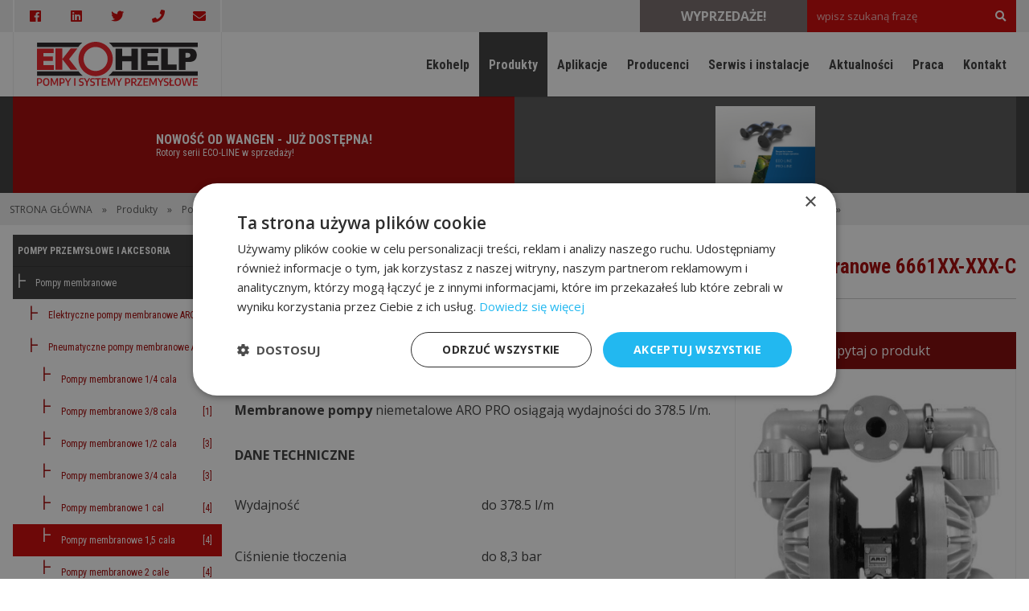

--- FILE ---
content_type: text/html; charset=UTF-8
request_url: https://www.pompy-przemyslowe.pl/tworzywowe-pompy-membranowe-6661xxxxxc
body_size: 33109
content:
<!DOCTYPE html>
<html lang="pl">
<head>
<meta charset="utf-8" />
<meta http-equiv="X-UA-Compatible" content="IE=edge,chrome=1" />
<meta name="viewport" content="width=device-width, initial-scale=1.0">
<meta name="author" content="Emilian Kuleta, www.kuleta.pl">
<meta name="robots" content="index,follow">

<link rel="canonical" href="https://www.pompy-przemyslowe.pl/tworzywowe-pompy-membranowe-6661xxxxxc" />

<link rel="icon" type="image/png" sizes="16x16" href="favicon-16.png" />
<link rel="icon" type="image/png" sizes="32x32" href="favicon-32.png" />
<link rel="icon" type="image/png" sizes="96x96" href="favicon-96.png" />


<style>*,*:before,*:after {box-sizing:border-box}body,div,dl,dt,dd,h1,h2,h3,h4,h5,h6,pre,form,fieldset,p,blockquote,th,td,aside{margin:0;padding:0}table {border-collapse:collapse;border-spacing:0}h1,h2,h3,h4,h5,h6{font-size:100%;font-weight:normal}h3 {display:inline}img {border:0px solid white;border-radius:0}article,aside,details,figcaption,figure,footer,header,hgroup,menu,nav,section {display:block}a {text-decoration:none}:root {--k1:#000000;--k2:#ffffff;--k3:#EDEDED;--k4:#cc0000;--k5:#A10000;--k6:#7f0000;--k7:#383838;--k8:#525252;--k9:#737373}:root{--t1:rgba(255,255,255,0.7);--t2:rgba(0,0,0,0.5);--t3:rgba(255,255,255,0.3);--t4:rgba(0,0,0,0.7);--t5:rgba(0,0,0,0.21);--t6:rgba(173,134,61,0.21);--t7:rgba(255,255,255,0.1);--h1:40px;--h2:80px;--f1:Open Sans,sans-serif;--f2:Courgette,serif;--f3:Roboto Condensed,sans-serif;--b1:url([data-uri]);--b2:repeating-linear-gradient(-45deg,transparent,transparent 15px,rgba(0,0,0,0.07) 15px,rgba(0,0,0,0.07) 30px
),repeating-linear-gradient(45deg,transparent,transparent 15px,rgba(0,0,0,0.07) 15px,rgba(0,0,0,0.07) 30px
);--b3:url([data-uri]);--b4:url([data-uri]);--b5:linear-gradient(0deg,rgba(0,0,0,0) 0%,rgba(0,0,0,0.6) 50%,rgba(0,0,0,0.8) 100%);--b6:repeating-linear-gradient(-75deg,transparent,transparent 10px,#f3f3f3 1px,#f3f3f3 11px
),repeating-linear-gradient(75deg,transparent,transparent 10px,#f3f3f3 1px,#f3f3f3 11px
),transparent;--b7:linear-gradient(-45deg,rgba(163,0,0,1) 0%,rgba(239,0,0,1) 100%);--b8:repeating-linear-gradient(-45deg,transparent,transparent 15px,rgba(0,0,0,0.02) 15px,rgba(0,0,0,0.02) 30px
),repeating-linear-gradient(45deg,transparent,transparent 15px,rgba(0,0,0,0.07) 15px,rgba(0,0,0,0.07) 30px
)}@charset "UTF-8";html{height:100%;background:var(--k2);scroll-behavior:smooth;xoverflow:auto}body{font-family:var(--f1);font-size:16px;color:var(--k7);height:100%;min-height:100vh;padding:0;margin:0;position:static !important;xoverflow:auto}*:focus{outline:0px solid black}::selection{background:var(--t4);color:var(--k2)}pre{background:var(--k2);color:var(--k1)}pre::selection{background:var(--t3);color:var(--k2)}#GrupaZajawek{display:flex;align-items:flex-start;justify-content:center;flex-wrap:wrap;gap:12px;float:left;width:100%}#ArtLista{display:flex;align-items:center;justify-content:center;flex-wrap:wrap;gap:12px;margin:12px 0;float:left;width:100%}.skiptranslate,#google_translate_element2{display:none}.InclGrupy{width:100%;float:left;margin-bottom:50px;font-size:17px;text-align:justify}.Paginacja{display:flex;align-items:center;justify-content:center;width:100%;float:left;clear:both}.Paginacja a,.Paginacja span{display:flex;align-items:center;justify-content:center;padding:0 12px;height:var(--h1);float:left;font-size:11px;font-weight:700}.Paginacja a{color:var(--k4)}.Paginacja a:hover{background:var(--k3);color:var(--k4)}.Paginacja span{background:var(--k7);color:var(--k2)}.ListaSort{display:flex;align-items:center;justify-content:space-between;float:left;width:100%;height:var(--h1);background:var(--k5);color:var(--k2)}.ListaSort select#SortSlct{font-family:var(--f1);font-weight:700;border:1px solid var(--k5);background:var(--k5);color:var(--k2)}.ListaSort #ListaSort > span{display:flex;align-items:center;justify-content:center;float:left;height:var(--h1);font-size:12px;padding:0 12px}.ListaSort form,.ListaSort select{display:flex;align-items:center;justify-content:flex-end;height:100%}.ListaSort #ListaOpc input{display:none}.ListaSort #ListaOpc label{display:flex;align-items:center;justify-content:center;float:left;height:var(--h1);cursor:pointer;font-size:12px;padding:0 12px}.ListaSort #ListaOpc label p{font-size:24px}.ListaSort #ListaOpc input[type="radio"]:checked + label{background:var(--k4);color:var(--k2)}input,textarea,select,button{padding:3px;background:var(--k4);color:var(--k2);border:0;font-family:var(--f1)}input::placeholder{color:var(--k2)}.WybZam{width:100%;float:left;padding-bottom:25px}.WybZam > div{display:flex;align-items:center;justify-content:center;flex-direction:column;width:20%;float:left;position:relative}.WybZam > div > a{display:flex;align-items:center;justify-content:center;background:var(--k2);color:var(--k8);width:100%;height:var(--h1);color:var(--k8)}.WybZam > div.x1 > a{background:var(--k5);color:var(--k2);font-weight:700}.ZamNew,.ZamNew > form > div{float:left;width:100%}.ZamNew > form > div > p{font-size:20px;font-weight:700;margin-bottom:25px}.ZamNew label{display:flex;align-items:center;justify-content:flex-start;width:100%;float:left;font-size:12px;padding:1px;color:var(--k1)}.ZamNew > form select,.ZamNew > form textarea,.ZamNew > form input[type="text"],.ZamNew > form input[type="email"],.ZamNew > form input[type="password"]{width:100%;max-width:470px;padding:12px;margin-right:12px;background:var(--k2);color:var(--k7);border:0 solid transparent;outline:0 solid transparent}.ZamNew > form select.SlHab{margin-bottom:6px;padding:0;background:transparent;overflow:hidden;height:auto;color:var(--k1)}.ZamNew > form select.SlHab optgroup{padding:3px;font-weight:700;border-bottom:1px solid var(--k1)}.ZamNew > form select.SlHab option{padding:3px;cursor:pointer}.ZamNew > form select.SlHab option:hover{background:var(--k2)}.ZamNew > form textarea{height:160px}.ZamNew > form input[type="submit"]{padding:25px;width:100%;max-width:300px;font-size:21px;cursor:pointer;background:var(--k4)}.ZamNew > form input[type="submit"]:hover{background:var(--k6)}.ZamNew .RejN1{background-color:#EBEBEB;padding:25px}.ZamNew .RejN2{background-color:#F2F2F2;padding:25px}.ZamNew > form span.RejSpr{display:none;margin-left:12px;font-size:12px;color:var(--k1)}.ZamNew > form span.RejSpr.checked{display:inline-block}.ZamZakTr{padding:25px;background:none repeat scroll 0% 0% #0369DC;float:left;width:80%;margin:25px 10% 25px 10%;text-align:center;font-size:20px;border:25px solid #EDEDED;color:#FFF}#TabWybZam{float:left;width:100%}.TabWybZamB{background:var(--k5);padding:8px;font-size:16px;color:white}.NKoszLst{display:flex;align-items:flex-start;justify-content:flex-start;flex-wrap:wrap;width:100%;gap:24px;float:left;padding-bottom:24px}.NKoszLst > div{display:flex;align-items:center;justify-content:flex-start;flex-wrap:wrap;width:100%;gap:12px}.NKoszLst > div > a{display:flex;align-items:center;justify-content:flex-start;flex-wrap:wrap;width:calc(100% - 100px - 12px);gap:12px}.NKoszLst > div > div{display:flex;align-items:flex-start;justify-content:flex-start;flex-wrap:wrap;width:100px;gap:12px}.NKoszLst > div > div > a{display:flex;align-items:center;justify-content:center;width:30px;height:30px;background:var(--k3)}.NKoszLst > div > a > img{width:100%;max-width:100px;height:100px;object-fit:contain}.NKoszLst > div > a > div{font-size:13px}.NKoszLst > div > a > div > p{font-size:16px;font-weight:700}.SzukWLis{display:flex;align-items:flex-start;justify-content:flex-start;flex-direction:column;gap:12px;width:100%;background:var(--k3);padding:12px}.SzukWLis > a{font-size:12px;font-weight:700;color:var(--k5)}.SzukWLis > h2{font-weight:700}.PrTrans{width:100%}.PrTrans th{background:var(--k3);color:var(--k2)}.PrTrans td{font-size:12px;border-bottom:1px dotted var(--k1)}.PrTrans td,.PrTrans th{padding:6px;text-align:left}.RejZmiany table{width:100%;padding:0;margin-bottom:25px}.RejZmiany th{text-align:left;height:var(--h1);font-size:13px;font-weight:700;padding:6px 12px;margin:0;border:1px solid var(--k3);background:var(--k3)}.RejZmiany td{height:var(--h1);font-size:13px;font-weight:400;padding:6px 12px;margin:0;border:1px solid var(--k3)}.RejZmiany td[colspan="3"]{background:var(--k2)}.RejZmiany td[colspan="3"] a{display:flex;align-items:center;gap:6px;padding:6px 0;float:left;font-weight:700;margin-right:12px;color:var(--k5)}.RegNew{display:flex;align-items:flex-end;justify-content:flex-start;flex-wrap:wrap;gap:12px;padding:0;float:left;width:100%}.RegStBl{display:block;float:left;flex-basis:900px;flex-grow:1;padding:12px;border:1px solid #dddddd}.RegStBlT{display:block;float:left;width:100%;font-weight:700;font-size:16px;text-align:center;margin-bottom:24px;padding:6px;background:#dddddd}.RegStBlW{display:flex;align-items:flex-end;justify-content:center;float:left;width:100%;font-size:11px}.RegStBlW > div{display:flex;align-items:center;justify-content:center;flex-direction:column;width:3.22%}.RegStBlW > div > div{display:flex;align-items:center;justify-content:flex-end;flex-direction:column;width:100%;background:red;border:1px solid white;position:relative}.RegStBlW > div > div > span{position:absolute;top:-16px;left:0;display:block;width:100%;text-align:center;font-weight:700}#cookiesDiv{z-index:10000;display:none;position:fixed;bottom:0;margin:0;width:100%;height:auto;text-align:center;background-color:#000000;color:#003549;padding:10px 0}#cookiesDiv p{text-align:center;color:#fff;font-size:small;padding:0;margin:0}#cookiesDiv a{text-align:center;color:#fff;font-size:small;text-decoration:underline}#cookiesDiv a:hover{text-align:center;color:#000;font-size:small;text-decoration:underline}#mapid1{float:left;width:100%}.MapaPokaz{float:left;width:100%}.MapaUslc{display:flex;align-items:center;justify-content:flex-start;flex-wrap:wrap;float:left;width:100%;background:var(--k2);height:calc(var(--h1) * 2)}.MapaUslc > a{display:flex;align-items:center;justify-content:center;height:calc(var(--h1) * 2);width:100%;max-width:160px;float:left;padding:12px;font-size:12px;color:var(--k5)}.MapaUslc > a:hover{background:var(--k4)}.MapaUslc > a.mapaUslx{background:var(--k4)}.MapaUslc > a > img{height:25px;margin-right:10px}.Maph4{padding-bottom:5px;padding-top:5px;border-bottom:1px dotted #76cccd;color:#444d4d;display:block;float:left;clear:both;width:100%}.Maph4:hover{text-decoration:none;background-color:#f5f6f6}.ForNW{display:block;float:left;width:100%;margin:12px 0;text-align:right;color:var(--k5);font-size:12px;font-weight:700}.ForumK1,.ForumK2{display:flex;align-items:center;justify-content:center;flex-direction:column;float:left;width:100%;padding:12px 0}.ForumK1 > form,.ForumK2 > form{display:flex;align-items:center;justify-content:center;flex-wrap:wrap;gap:12px;width:100%}.ForumK1 > form > div,.ForumK2 > form > div{display:flex;align-items:center;justify-content:flex-start;flex-wrap:wrap;width:100%}.ForumK1 > form input,.ForumK1 > form textarea,.ForumK2 > form input,.ForumK2 > form textarea{background:var(--k2);border:1px solid var(--k6);width:100%;margin:0;padding:12px;color:var(--k1)}.ForumK2 > form textarea{height:160px;transition:0.7s}.ForumK2 > form button{background:var(--k6);font-weight:700;width:100%;xmax-width:400px;padding:12px;color:var(--k2);margin-bottom:12px;cursor:pointer}.stars{display:flex;align-items:center;justify-content:flex-end;flex-direction:row-reverse;width:100%}.stars > input{display:none}.stars > input:checked ~ label{color:var(--k8)}.stars > label{width:30px;cursor:pointer;font-size:21px}@charset "UTF-8";#navbar{display:flex;align-items:center;justify-content:center;width:100%;position:fixed;z-index:9999;background:var(--k2);box-shadow:0px 0px 0px 1px rgba(0,0,0,0.21);transition:0.5s}#navbar.sticky{box-shadow:0px 0px 0px 12px rgba(0,0,0,0.34)}#ngblok{display:grid;grid-template-rows:repeat(3,var(--h1));grid-template-columns:calc(50% - 690px) 16px repeat(24,1fr) 16px calc(50% - 690px);float:left;width:100%;padding:0}.NgK1{grid-column:1/-1;grid-row:1/2;background:var(--k3)}.NgSpc{width:100%;float:left;height:calc(var(--h1) * 3)}.NagLogo{display:flex;align-items:center;justify-content:center;grid-column:3/8;grid-row:2/4;border-right:1px solid var(--k3);border-left:1px solid var(--k3)}.NagLogo > img.NgLg{width:100%;height:100%;object-fit:contain;padding:12px 0}.NagPas1{display:flex;align-items:center;justify-content:flex-end;grid-column:9/27;grid-row:2/4;transition:0.5s;font-family:var(--f3)}.NagPas1 > .N1Nav{display:flex;align-items:center;justify-content:flex-end;width:100%;min-height:var(--h2);z-index:2}input#NavC{display:none}.NawRoz{display:none;align-items:center;justify-content:center;width:100%;min-height:50px;font-size:30px}.NavBar{display:none;align-items:center;justify-content:center;width:100%;font-size:30px;cursor:pointer}nav.NavGora{display:flex;justify-content:flex-start;flex-wrap:nowrap;width:auto;min-height:var(--h2);margin:0}.NavGora > span{flex:none;position:relative;min-height:var(--h2)}.NavGora > span > a{display:flex;align-items:center;justify-content:center;min-height:var(--h2);text-align:center;padding:0px 12px;width:100%;font-size:16px;font-weight:700;color:var(--k7);isolation:isolate;position:relative;transition:0.9s}.NavGora > span > a::before{content:"";display:block;width:100%;height:0px;position:absolute;bottom:0;left:0;z-index:-1;background:var(--k7);transition:0.3s}.NavGora > span:hover > a::before{height:100%;transition:0.3s}.NavGora > span:hover > a,.NavGora > span.select_nawgor > a{color:var(--k2);transition:0.3s}.NavGora > span.select_nawgor > a::before{height:100%;transition:0.3s}.NavGora > span > a > img{height:15px;border:0;width:auto;margin:0 20px 0 20px}.NavGora > span > div{opacity:0;visibility:hidden;padding:0;text-align:left;position:absolute;z-index:1200;top:calc(100% - 0px);left:0px;background:var(--k7);width:300px}.NavGora > span:hover > div{opacity:1;visibility:visible}.NavGora > span > div > span > a{display:flex;align-items:center;width:100%;float:right;font-size:14px;font-weight:400;min-height:calc(var(--h2) / 2);padding:6px 12px;border-bottom:1px dotted var(--t7);color:var(--k2);transition:0.3s}.NavGora > span > div > span:hover > a{background:var(--k8);transition:0.1s}.NavGora > span > div > span{position:relative}.NavGora > span > div > span > div{position:absolute;right:-100%;top:0px;z-index:10000;width:100%;opacity:0;visibility:hidden;padding:0;background:var(--k8);text-align:left}.NavGora > span > div > span{display:block;float:left;width:100%}.NavGora > span > div > span:hover > div{visibility:visible;opacity:1}.NavGora > span > div > span > div > a{display:flex;align-items:center;font-weight:300;min-height:calc(var(--h2) / 2);padding:6px 12px;width:100%;float:right;font-size:14px;border:0px;color:var(--k2);border-bottom:1px dotted var(--t7);transition:0.3s}.NavGora > span > div > span > div > a:hover{background:var(--k9);color:var(--k2);transition:0.1s}.NagPas5{display:flex;align-items:center;justify-content:center;grid-column:22/27;grid-row:1/2}.NagPas5 > form{display:flex;align-items:center;justify-content:center;width:100%;height:100%;position:relative}.NagPas5 > form input{width:calc(100% - 40px);height:var(--h1);padding:0 12px;background:var(--k4);color:var(--k2)}.NagPas5 > form input::placeholder{color:var(--t1)}.NagPas5 > form button{width:40px;height:var(--h1);color:var(--k2);background:var(--k4)}#listaMiast{position:absolute;z-index:9990;top:var(--h1);right:0;margin:0 2px;width:calc(100% - 2px);overflow-y:scroll;max-height:340px;background:var(--k5)}#listaMiast > a{display:block;width:100%;padding:12px;border-bottom:1px solid var(--t6);font-weight:400;font-size:13px;color:var(--k2);cursor:pointer;text-align:left;transition:0.5s}#listaMiast > a:hover{background:var(--k5);color:var(--k8);transition:0.5s}#listaMiast > a .x1{font-weight:400}#listaMiast > a .x2{font-weight:400}#listaMiast > a span{background:var(--t4)}.NagPasek{display:flex;align-items:center;justify-content:center;padding:0 12px;color:var(--k8);font-size:12px;width:100%;background:var(--k3);float:left}.NagPasek > nav{display:flex;align-items:center;justify-content:flex-start;width:100%;max-width:1348px;height:var(--h1)}.NagPasek a{color:var(--k8);font-size:12px}.NagPasek p{margin:0 12px}div.NagPas2{display:flex;align-items:center;justify-content:center;gap:1px;grid-column:3/8;grid-row:1/2;background:var(--k2)}div.NagPas2 > a{display:flex;align-items:center;justify-content:center;flex-basis:calc(20% - 1px * 4 / 5);background:var(--k3);height:100%;color:var(--k4);font-size:16px;transition:0.2s}div.NagPas2 > a:hover{background:var(--k4);color:var(--k2);transition:0.2s}.NagPas6{display:flex;align-items:center;justify-content:center;font-weight:700;color:var(--k2);grid-column:18/22;grid-row:1/2}.pulse-bg{background-color:var(--k9);animation:pulseBg 0.7s ease-in-out infinite alternate}@keyframes pulseBg{from{background-color:var(--k9)}to{background-color:var(--k6)}}@media (prefers-reduced-motion:reduce){.pulse-bg{animation:none;background-color:var(--k9)}}.NgAn{display:none;align-items:center;justify-content:center;width:100%;background:var(--k7);height:calc(var(--h1) * 3);overflow:hidden;float:left}.SzN184 .NgAn,.SzN163 .NgAn{display:flex}.NgAn > div{display:flex;align-items:center;justify-content:center;width:100%;max-width:1380px;height:calc(var(--h1) * 3);padding:0 16px}.NgAn .BXslide,.NgAn .BXopis,.NgAn .BXopis > a{display:flex;align-items:center;justify-content:center;color:var(--k2);height:calc(var(--h1) * 3)}.NgAn .BXopis{width:50% !important;background:var(--k5);height:calc(var(--h1) * 3)}.NgAn .BXslide > img{width:50%;height:calc(var(--h1) * 3);object-fit:contain;background:var(--k8);padding:12px;height:calc(var(--h1) * 3)}.NgAn .bx-wrapper .bx-pager{display:none}.NgAn .BXopis > a > div{display:flex;align-items:flex-start;justify-content:center;flex-direction:column;gap:12px;padding:24px;width:100%;font-family:var(--f3);height:calc(var(--h1) * 3)}.NgAn .BXopis > a > div > h3{font-size:16px;font-weight:700}.NgAn .BXopis > a > div > span{font-size:12px}.NgAn .bx-wrapper .bx-prev:before,.NgAn .bx-wrapper .bx-next:before{display:none}.NgAn:hover .bx-wrapper .bx-prev:before,.NgAn:hover .bx-wrapper .bx-next:before{display:block}
footer{display:block;float:left;width:100%;font-family:var(--f3);position:relative;overflow:hidden}.StGr{padding:50px 0;display:flex;align-items:center;justify-content:center;flex-wrap:wrap;float:left;width:100%;color:var(--k2);background-color:var(--k1)}.StGr a{color:var(--k2)}.StGr > div{width:100%;max-width:350px;padding:25px;font-size:15px}.Foo0 img{width:100%;max-width:210px}.Foo3{display:flex;align-items:center;justify-content:center;flex-direction:column;gap:24px;float:left;width:100%;background:var(--k2);padding:60px 0}.StTy{display:flex;align-items:center;justify-content:center;float:left;width:100%;text-align:center;font-size:30px;font-weight:700;color:var(--k6)}.Foo3 > div{width:100%;xmax-width:1400px;padding:0 12px;display:flex;align-items:center;justify-content:center;flex-wrap:wrap;gap:1px}.Foo3 > div > div{xfloat:left;width:100%;max-width:210px;xflex-grow:1}.Foo3 > div > div > a{float:left;width:100%}.Foo3 > div > div > a > img{width:100%;height:100px;float:left;object-fit:contain;background-color:var(--k2);padding:12px;box-shadow:0px 0px 0px 0px var(--t5);transition:0.5s}.Foo3 > div > div > a:hover > img{xheight:100px;padding:0px;xbox-shadow:0px 0px 9px 0px var(--t5);transition:0.5s}.Foo4{xdisplay:none}.PA{display:flex;align-items:center;justify-content:center;flex-wrap:wrap;float:left;width:100%;padding:12px 0;background-color:var(--k1)}.PA > div{display:flex;align-items:center;justify-content:space-between;width:100%;max-width:1348px}.PA > div > span.x1 > a{color:var(--k7);font-size:10px}@charset "UTF-8";#NawBok{xposition:sticky;xtop:calc(var(--h1) * 4);xbottom:150px;xoverflow:auto;display:block;xfloat:left;width:100%;background:var(--k2);font-family:var(--f3)}#NawBok:empty{display:none}#NawBok > h2,#CenBok > h2{display:none;align-items:center;justify-content:flex-start;width:100%;background:var(--k6);color:var(--k2);font-weight:700;text-transform:uppercase;font-size:25px;padding:0 12px;min-height:calc(var(--h1) * 2);font-family:var(--f4);margin-bottom:0}#NawBok > h2 ~ h2{margin-top:var(--h1)}#NawBok > h3 > a,#NawBok > a{display:flex;align-items:center;justify-content:space-between;xfloat:left;width:100%}.naw_pionO1,.naw_pionZ1{font-size:12px;font-weight:700;padding:0 6px;min-height:var(--h1);border-bottom:1px solid var(--t5);color:var(--k5);text-transform:uppercase;transition:0.5s;position:relative;xoverflow:hidden}.naw_pionO1 > span,.naw_pionZ1 > span{display:none}.naw_pionZ1::before{content:"";display:block;width:0px;height:1px;position:absolute;bottom:-1px;left:0;background:var(--k7);transition:0.5s}.naw_pionZ1:hover::before{width:100%;transition:0.5s}.naw_pionZ1:hover{background:var(--k3);transition:0.5s}.naw_pionO1{color:var(--k2);background:var(--k7)}.naw_pionO2,.naw_pionZ2{position:relative;font-size:12px;font-weight:400;padding:6px 12px 6px 28px;min-height:var(--h1);color:var(--k5);transition:0.3s}.naw_pionO2 > span,.naw_pionZ2 > span{display:none}.naw_pionO2::before,.naw_pionZ2::before{content:"⊦";position:absolute;top:3px;left:5px;font-size:25px;font-weight:300}.naw_pionZ2:hover{background:var(--k3);transition:0.3s}.naw_pionO2{color:var(--k2);background:var(--k7);transition:0.3s}.naw_pionO3,.naw_pionZ3{position:relative;font-size:12px;padding:0px 12px 0px 44px;min-height:var(--h1);color:var(--k5)}.naw_pionO3 > span,.naw_pionZ3 > span{display:none}.naw_pionO3::before,.naw_pionZ3::before{content:"⊦";position:absolute;top:3px;left:20px;font-size:25px;font-weight:300;transition:0.3s}.naw_pionZ3:hover{background:var(--k3);transition:0.3s}.naw_pionO3{background:var(--k7);color:var(--k2);transition:0.3s}.naw_pionO4,.naw_pionZ4{position:relative;font-size:12px;padding:0px 12px 0px 60px;min-height:var(--h1);color:var(--k5)}.naw_pionO4::before,.naw_pionZ4::before{content:"⊦";position:absolute;top:-1px;left:36px;font-size:25px;font-weight:300;transition:0.3s}.naw_pionZ4:hover{background:var(--k4);color:var(--k2);transition:0.3s}.naw_pionO4{background:var(--k4);color:var(--k2);transition:0.3s}.naw_pionO5,.naw_pionZ5{position:relative;font-size:12px;padding:0px 12px 0px 76px;min-height:var(--h1);color:var(--k5)}.naw_pionO5::before,.naw_pionZ5::before{content:"⊦";position:absolute;top:-1px;left:52px;font-size:25px;font-weight:300;transition:0.3s}.naw_pionZ5:hover{background:var(--k4);color:var(--k2);transition:0.3s}.naw_pionO5{background:var(--k4);color:var(--k2);transition:0.3s}#NawGrupy{display:flex;align-items:center;justify-content:center;flex-wrap:wrap;gap:1px;float:left;width:100%;background:var(--k3)}#NawGrupy > h2{display:flex;align-items:center;justify-content:flex-start;width:100%;background:var(--k6);color:var(--k2);font-weight:700;text-transform:uppercase;font-size:25px;padding:0 12px;min-height:calc(var(--h1) * 2);font-family:var(--f4);margin-bottom:0}#NawGrupy > a{display:flex;align-items:center;justify-content:space-between;flex-basis:calc(50% - 1px / 2);padding:0;color:var(--k5);min-height:var(--h1);font-weight:500;font-size:10px;position:relative;transition:0.9s}#NawGrupy > a > span{display:none}#NawGrupy > a:hover{background:var(--k3);transition:0.2s}#NawGrupy > a::before{content:"";display:block;width:0px;height:1px;position:absolute;bottom:-1px;left:0;background:var(--k7);transition:0.5s}#NawGrupy > a:hover::before{width:100%;transition:0.5s}#NawGrupy > a.slc{color:var(--k2);background:var(--k6) !important}#NawGrupy > a > img{display:block;float:left;width:100%;height:var(--h2);background:var(--k2);object-fit:contain;padding:12px}#NawGrupyI > h2{display:block;float:left;width:100%;background:#C20000;color:white;font-weight:700;line-height:46px;font-size:14px;padding-left:12px;border-radius:2px;margin-bottom:1px;margin-top:12px;cursor:pointer;cursor:hand}#NawGrupyI{display:block;float:left;width:100%;color:#3D3D3D}#NawGrupyI > div.GrupyUkr{display:none;float:left;width:100%}#NawGrupyI > div.GrupyOdk{display:block;float:left;width:100%}#NawGrupyI > div > a{display:block;float:left;width:100%;padding:7px;font-size:16px;color:#C20000;transition:0.9s}#NawGrupyI > div > a:hover{background:#dddddd;transition:0.2s}#NawGrupyI > div > a.ss_grupy_select{background:#dddddd !important}.BkBan{width:100%}.BkBan > a{display:block;float:left;width:100%;background:var(--k3);padding:12px}.BkBan > a > img{display:block;float:left;width:100%}.AnkBok{width:100%}.AnkBok > h2{display:flex;align-items:center;justify-content:flex-start;width:100%;background:var(--k6);color:var(--k2);font-weight:700;text-transform:uppercase;font-size:25px;padding:0 12px;min-height:calc(var(--h1) * 2);font-family:var(--f4);margin-bottom:0}.BokSonda{display:flex;align-items:flex-start;justify-content:center;flex-direction:column;gap:12px;padding:12px;background:var(--k3);width:100%}.BokSonda button{width:100%;padding:6px}.BokSonda button[disabled=""]{background:red}.SzN163{display:block;float:left;width:100%;xmargin-bottom:25px}.SB163{display:grid;grid-template-rows:repeat(2,auto);grid-template-columns:calc(50% - 690px) 16px repeat(24,1fr) 16px calc(50% - 690px);float:left;width:100%;margin:12px 0}.SB163 > div{display:flex}.SB163 > .x0{grid-column:1/2;grid-row:1/3}.SB163 > .x0 > div{width:100%;height:calc(var(--h1) * 2)}.SB163 > div.x1{display:flex;flex-direction:column;grid-column:3/8;grid-row:1/3;border-right:0 solid var(--t5);gap:12px}.SB163 > div.x2{display:flex;flex-direction:column;grid-column:8/27;grid-row:1/3;padding-left:16px;gap:12px}.SB163 > .x3{grid-column:28/-1;grid-row:1/3}.SB163 > .x3 > div{width:100%;height:calc(var(--h1) * 2)}.SB163 h1{display:flex;align-items:center;justify-content:flex-end;float:left;width:100%;color:var(--k5);min-height:calc(var(--h1) * 2);background:var(--k2);border-bottom:1px solid var(--t5);font-weight:800;font-size:25px;font-family:var(--f3)}.ListaAkt160{display:flex;align-items:center;justify-content:center;flex-wrap:wrap;width:calc(33.333% - 12px * 2 / 3);min-width:280px;float:left;color:var(--k5);box-shadow:0px 0px 1px rgba(0,0,0,0);border:1px solid var(--k3);transition:0.5s;background:var(--k3);position:relative;overflow:hidden}.ListaAkt160:hover{box-shadow:0px 0px 10px rgba(0,0,0,0.34);transition:0.5s}.ListaAkt160:hover > a > img{transition:0.5s}.ListaAkt160 > a{display:flex;align-items:center;justify-content:center;width:100%}.ListaAkt160 > a > img{width:100%;height:210px;padding:0;object-fit:contain;background:var(--k2);transition:0.5s}.ListaAkt160 > div{display:flex;align-items:flex-start;justify-content:flex-start;flex-direction:column;gap:6px;width:100%;padding:12px}.ListaAkt160 > div > h2{display:flex;align-items:center;justify-content:flex-start;font-size:19px;font-family:var(--f3);font-weight:700;height:60px}.ListaAkt160 > div > span{display:flex;align-items:center;justify-content:flex-start;font-size:14px;color:var(--k1);overflow:hidden}.ListaAkt160 > div > span.x1{height:20px}.ListaAkt160 > div > span.x2{height:80px}.ListaAkt160 > div > span > .x2{color:var(--k4);font-weight:700}.ListaAkt160 > div > div{display:flex;align-items:center;justify-content:space-between;width:100%;padding:6px 0}.ListaAkt160 > div > div.x2{border-top:1px dotted var(--k5);padding-bottom:0}.ListaAkt160 > div > div.x2 > div{display:flex;align-items:center;justify-content:center;gap:1px}.ListaAkt160 > div > div.x2 > div > a{display:flex;align-items:center;justify-content:center;width:43px;height:43px;background:var(--k6);color:var(--k2);transition:0.5s}.ListaAkt160 > div > div.x2 > div > a:hover{background:var(--k1);transition:0.5s}.ListaAkt160 > div > div.x2 > div > a > span{display:none}.ListaAkt160 > div > div.x2 > img{height:43px;aspect-ratio:2;object-fit:contain;background:var(--k2)}.ListaAkt160 .prm{position:absolute;top:16px;right:-30px;padding:6px;text-align:center;transform:rotate(45deg);width:120px !important;font-weight:700;font-size:12px}.ListaAkt160 .prm.xp{background:var(--k5);color:var(--k2)}.ListaAkt160 .prm.xn{background:var(--k6);color:var(--k2)}.ListaAkt160 .prm.xt{background:var(--k8);color:var(--k2)}.ListaAkt160.x1{flex-basis:100%}.ListaAkt160.x1 > a{width:300px;height:250px;background:var(--k2)}.ListaAkt160.x1 > div{width:calc(100% - 300px)}.ArtykulRzecz165{width:100%;float:left;display:flex;flex-wrap:wrap;gap:12px;margin:12px 0}.ArtykulRzecz165 > div{display:flex;flex-wrap:wrap;flex-direction:column;gap:12px;flex-grow:3;flex-shrink:0;flex-basis:100%;min-width:350px}.ArtykulRzecz165 > div:empty{display:none}.ArtykulRzecz165 > div.b2{flex-grow:2;flex-shrink:1;flex-basis:calc(66.666% - 6px - 100%)}.ArtykulRzecz165 > div.b3{flex-grow:1;flex-shrink:1;flex-basis:calc(33.333% - 6px - 100%)}.ArtykulRzecz165.x100 > div.b2{flex-grow:1;flex-shrink:1;flex-basis:100%}.ArtykulRzecz165.x100 > div.b3{flex-grow:1;flex-shrink:1;flex-basis:100%}.ArtykulRzecz165 > div > div{width:100%}.ArtykulRzecz165 .Rze1{font-weight:600;font-size:25px}.ArtykulRzecz165 p{margin:6px 0}.ArtykulRzecz165 iframe{width:100% !important;height:370px !important}.ArtykulRzecz165 div.Rze14{display:flex;align-items:center;justify-content:center;flex-wrap:wrap;gap:12px;float:left;width:100%}.ArtykulRzecz165 div.Rze7,.ArtykulRzecz165 div.Rze7 > div{display:flex;align-items:center;justify-content:center;flex-wrap:wrap;gap:12px}.ArtykulRzecz165 div .Rze14Tyt{display:flex;align-items:center;justify-content:center;float:left;width:100%;text-align:left;font-size:16px;font-weight:700;padding:0 12px;height:var(--h1);color:var(--k2);background:var(--k7)}.ArtykulRzecz165 div .Rze14Tyt.Frm{justify-content:space-between}.ArtykulRzecz165 .Rze11Tyt,.ArtykulRzecz165 .RzeGalop{display:flex;align-items:center;justify-content:flex-start !important;width:100%;text-align:left;font-size:25px;font-family:var(--f2);font-weight:700;padding:6px 0;min-height:var(--h1);color:var(--k5);background:var(--k2)}.ArtykulRzecz165 div.Rze7 > div.RzeGaltx{display:block;width:100%;text-align:left}.ArtykulRzecz165 div.Rze7 > div.RzeGalft{display:block;column-count:5;column-fill:balance;column-gap:12px;gap:12px;float:left;width:100%}.ArtykulRzecz165 .Rze3{display:block;float:left;width:100%;padding:6px;border:1px solid var(--k3)}.ArtykulRzecz165 .RzeGl_0{column-count:4;column-gap:12px;gap:12px;width:100%}.ArtykulRzecz165 .RzeGl_0 > a{display:block;width:100%;margin-bottom:12px;break-inside:avoid}.ArtykulRzecz165 .RzeGl_0 > a > img{display:block;width:100%}.ArtykulRzecz165 .RzeGl_0 > a > div{display:none}.ArtykulRzecz165 .RzeGl_1{display:block;width:100%}.ArtykulRzecz165 .RzeGl_1 > a{display:block;width:100%;padding:0px}.ArtykulRzecz165 .RzeGl_1 > a > img{display:block;width:100%;height:450px;object-fit:contain}.ArtykulRzecz165 .RzeGl_3d{display:flex;align-items:center;justify-content:center;flex-wrap:wrap;width:100%}.ArtykulRzecz165 .RzeGl_3d > a{display:block;width:100%}.ArtykulRzecz165 .RzeGl_3d > a > img{display:block;width:100%;border:1px solid var(--k3)}.ArtykulRzecz165 .RzeGl_3m{column-count:3;column-gap:12px;gap:12px;width:100%}.ArtykulRzecz165 .RzeGl_3m > a{display:block;width:100%;margin-bottom:12px;break-inside:avoid}.ArtykulRzecz165 .RzeGl_3m > a > img{display:block;width:100%;border:1px solid var(--k3)}.ArtykulRzecz165 .RzeGl_5{display:block;float:left;width:100%}.ArtykulRzecz165 .RzeGl_5 > .easyzoom{float:left;width:100%}.ArtykulRzecz165 .RzeGl_5 > .zoom_thumbnails{column-count:3;column-gap:12px;gap:12px;float:left;width:100%;margin-top:12px}.ArtykulRzecz165 .RzeGl_5 > .easyzoom > a{display:block;float:left;width:100%}.ArtykulRzecz165 .RzeGl_5 > .easyzoom > a > img{width:100%;height:250px;object-fit:cover}.ArtykulRzecz165 .RzeGl_5 > .zoom_thumbnails > a{display:block;float:left;width:100%;margin-bottom:12px;break-inside:avoid}.ArtykulRzecz165 .RzeGl_5 > .zoom_thumbnails > a > img{display:block;float:left;width:100%}.ArtykulRzecz165 .RzeGl_4s{display:block;float:left;width:100%}.ArtykulRzecz165 .RzeGl_4s img{width:100%;height:250px;object-fit:cover}.ArtykulRzecz165 .RzeGl_4m{column-count:3;column-gap:12px;gap:12px;float:left;width:100%;margin-top:12px}.ArtykulRzecz165 .RzeGl_4m > a{display:block;float:left;width:100%;margin-bottom:12px;break-inside:avoid}.ArtykulRzecz165 .RzeGl_4m > a > img{display:block;float:left;width:100%}.ArtykulRzecz165 .Rze8,.ArtykulRzecz165 .Rze17,.ArtykulRzecz165 .Rze15{overflow:auto}.ArtykulRzecz165 .Rze17 table tr th.Rze17Nag{text-align:left;font-size:16px;font-weight:700;padding:0 12px;height:var(--h1);background:var(--k4);color:var(--k2);text-transform:uppercase}.ArtykulRzecz165 .Rze17 table tr th.Rze17Leg{font-size:14px;font-weight:300;padding:12px;margin:0}.ArtykulRzecz165 .Rze8 table,.ArtykulRzecz165 .Rze17 table,.ArtykulRzecz165 .Rze15 table{width:100%;padding:0;margin-bottom:25px}.ArtykulRzecz165 .Rze8 tr:nth-child(even),.ArtykulRzecz165 .Rze17 tr:nth-child(even),.ArtykulRzecz165 .Rze15 tr:nth-child(even){background:var(--k3)}.ArtykulRzecz165 .Rze8 th,.ArtykulRzecz165 .Rze17 th,.ArtykulRzecz165 .Rze15 th{text-align:left;font-size:13px;font-weight:700;padding:6px 12px;margin:0}.ArtykulRzecz165 .Rze8 td,.ArtykulRzecz165 .Rze17 td,.ArtykulRzecz165 .Rze15 td{height:30px;font-size:13px;font-weight:400;padding:6px 12px;margin:0}.ArtykulRzecz165 .Rze4 > a{display:flex;align-items:center;justify-content:center;flex-direction:row-reverse;flex-wrap:wrap;float:left;width:100%;font-size:16px;padding:3px;min-height:calc(var(--h1) * 2);background:var(--k4);color:var(--k2);position:relative}.ArtykulRzecz165 .Rze4 a:hover{background:var(--k4)}.ArtykulRzecz165 .Rze4 a > p{font-size:20px;margin:0 12px}.ArtykulRzecz165 .Rze4 a::before{content:"";display:block;width:0px;height:1px;position:absolute;bottom:0;left:50%;background:var(--k5);transition:0.5s}.ArtykulRzecz165 .Rze4 a:hover::before{left:0;transition:0.5s}.ArtykulRzecz165 .Rze4 a > span{font-size:15px;font-weight:700}.ArtykulRzecz165 .Rze4_3 form{width:100%;display:flex;align-items:center;justify-content:center;flex-direction:column;gap:12px}.ArtykulRzecz165 .Rze4_3 button{display:flex;align-items:center;justify-content:center;float:left;width:100%;font-size:14px;padding:3px;gap:12px;min-height:calc(var(--h1) * 1);background:var(--k8);color:var(--k2);cursor:pointer}.ArtykulRzecz165 .kosz1{width:100%;display:flex;align-items:center;justify-content:center;flex-direction:column;gap:12px;position:relative}.ArtykulRzecz165 .kosz1 div.Nmb{width:120px;font-size:12px;color:var(--k4);text-align:right;width:100%;display:flex;align-items:center;justify-content:center}.ArtykulRzecz165 .Nmb > a{display:flex;align-items:center;justify-content:center;min-height:calc(var(--h1) * 1);width:calc(var(--h1) * 1);background:var(--k3);font-size:28px;font-weight:700;cursor:pointer}.ArtykulRzecz165 .kosz1 input[type="number"]{width:100%;min-height:calc(var(--h1) * 1);border:1px solid var(--k2);text-align:center;font-size:18px}.ArtykulRzecz165 .kosz1 select{width:100%;min-height:calc(var(--h1) * 1);border:1px solid var(--k2);font-size:16px}.ArtykulRzecz165 .Nmb > a.plus{border-right:1px solid var(--k3);border-top:1px solid var(--k3);border-bottom:1px solid var(--k3)}.ArtykulRzecz165 .Nmb > a.minus{border-left:1px solid var(--k3);border-top:1px solid var(--k3);border-bottom:1px solid var(--k3)}.ArtykulRzecz165 .kosz1.CN{display:flex;align-items:center;justify-content:center;flex-wrap:wrap;padding:12px;height:calc(var(--h1) * 2);background:var(--k6)}.ArtykulRzecz165 .kosz1.CN input[type="text"]{background:transparent;width:100%;text-align:center;font-size:25px;font-weight:700;color:var(--k9)}.ArtykulRzecz165 .Rze11{display:flex;align-items:center;justify-content:center;flex-wrap:wrap;gap:12px;float:left;width:100%}.ArtykulRzecz165 .Rze12{display:flex;align-items:center;justify-content:center;flex-direction:column}.ArtykulRzecz165 .Rze12 > form{display:flex;align-items:center;justify-content:center;flex-wrap:wrap;width:100%;max-width:450px;gap:1px}.ArtykulRzecz165 .Rze12 > form > div{width:100%;max-width:450px}.ArtykulRzecz165 .Rze12 form input::placeholder{color:var(--k3)}.ArtykulRzecz165 .Rze12 form label{padding:12px 0;font-size:12px}.ArtykulRzecz165 .Rze12 input[type="text"],.ArtykulRzecz165 .Rze12 input[type="email"]{width:100%;max-width:450px;padding:12px;background:var(--k4)}.ArtykulRzecz165 .Rze12 button{width:100%;max-width:450px;padding:12px;background:var(--k6);font-weight:700;margin:0;cursor:pointer}.ArtykulRzecz165 .Rze12 textarea{width:100%;max-width:450px;height:120px;padding:12px;background:var(--k4);float:left}.ArtykulRzecz165 .Rze12 #resultsk{width:100%;max-width:450px;font-size:20px;font-weight:700;text-align:center;color:var(--k4);transition:0.5s}.ArtykulRzecz165 .Rze12 #resultsk.open{display:flex;align-items:center;justify-content:center;width:100%;max-width:450px;background:var(--k4);height:120px;color:var(--k2);font-size:20px;transition:0.5s}.ArtykulRzecz165 .Rze6 > div{display:block;width:100%;float:left}.ArtykulRzecz165 .Rze6 a{display:block;padding:12px;width:100%;color:var(--k5);font-weight:600}.ArtykulRzecz165 .Rze6 a > span{display:flex;width:100%}.ArtykulRzecz165 .Rze6 a > span > img{display:block;width:21px;height:21px;margin-right:12px}.ArtykulRzecz165 .Rze26{display:flex;align-items:center;justify-content:flex-start;font-size:12px}.ArtykulRzecz165 .Rze26 > p,.ArtykulRzecz165 .Rze26 > div{margin-right:6px}.ArtykulRzecz165 .Rze26 #rating-stars i{width:14px !important}.ArtykulRzecz165 div.Rze10,.ArtykulRzecz165 div.Rze28{display:flex;align-items:center;justify-content:center;flex-wrap:wrap;float:left}.ArtykulRzecz165 div.Rze10 > div,.ArtykulRzecz165 div.Rze28 > div{width:100%;height:1200px}.ArtykulRzecz165 div.Rze31 > a{display:flex;align-items:center;justify-content:center;padding:12px;background:var(--k6);width:100%;color:var(--k2)}.ArtykulRzecz165 div.Rze31 > a:hover{background:var(--k4)}.ArtykulRzecz165 .Rze13{display:flex;align-items:center;justify-content:center;flex-direction:column;gap:12px}.Rze14Tyt.Frm > label{cursor:pointer}#ForumCB{display:none}#ForumCB:checked + .ForumK2{display:flex}.ForumK2{display:none}.For45{float:left;width:100%;padding:3px}.For45 > div{float:left;width:100%;padding:9px;border-bottom:1px solid #dddddd;border-top:1px solid #dddddd;border-right:1px solid #dddddd;border-left:12px solid #dddddd}.For45.XF1{padding-left:0}.For45.XF2{padding-left:15px}.For45.XF3{padding-left:30px}.For45.XF4{padding-left:45px}.For45.XF5{padding-left:60px}.For45.XF6{padding-left:75px}.For45.XF7{padding-left:90px}.For45 > div > h4{display:block;float:left;width:100%;padding-bottom:6px;font-size:20px;font-weight:700}.For45 > div > p{display:block;float:left;width:100%;padding-bottom:6px;font-size:12px;font-weight:400}.For45 > div > div{float:left;width:100%;padding-bottom:6px;font-size:15px;font-weight:400}.For45 > div > a{display:block;float:right;padding:3px;background-color:#dddddd;border:1px solid white;color:#C20000;font-size:12px;font-weight:700}.For45 > div > a:hover{background-color:#C20000;color:#dddddd}.SzN184{display:block;float:left;width:100%;xmargin-bottom:25px}.SB184{display:grid;grid-template-rows:repeat(2,auto);grid-template-columns:calc(50% - 690px) 16px repeat(1,1fr) 16px calc(50% - 690px);float:left;width:100%}.SB184 > div{display:flex}.SB184 > div.x0{grid-column:1/2;grid-row:1/3}.SB184 > .x0 > div{background:var(--b2);width:100%;height:calc(var(--h1) * 2)}.SB184 > div.x1{display:block;width:100%;max-width:1400px;padding:12px;grid-column:3/4;grid-row:1/3}.SB184 > div.x2{grid-column:5/6;grid-row:1/3}.SB184 > .x2 > div{background:var(--b2);width:100%;height:calc(var(--h1) * 2)}.SB184 h1{display:flex;align-items:center;justify-content:flex-start;float:left;width:100%;color:var(--k4);min-height:calc(var(--h1) * 2);background:var(--k2);border-bottom:1px solid var(--t5);font-size:25px;font-family:var(--f4)}@charset "UTF-8";.GaleriaKomorki132{display:block;width:100%;margin-bottom:12px;position:relative;opacity:1;transform:scale(1);overflow:hidden;transition:1.5s}.GaleriaKomorki132.anim-element.in-view{opacity:1;transform:scale(1);transition:1.5s}.GaleriaKomorki132 > h2{position:absolute;bottom:0;left:0;display:flex;flex-wrap:wrap;align-items:center;justify-content:center;width:100%;height:100%;text-align:center;padding:6px;font-size:14px;font-weight:300;color:var(--k2);background:var(--t4);backdrop-filter:blur(3px);transform:translate(0,100%);transition:0.5s}.GaleriaKomorki132 > h2::before{content:"🢁";display:block;width:30px;height:30px;background:var(--k4);position:absolute;top:-30px;right:0;border-top:1px solid var(--k2);border-left:1px solid var(--k2)}.GaleriaKomorki132:hover > h2{transform:translate(0,0);transition:0.5s}.GaleriaKomorki132 > h2:empty{display:none}.GaleriaKomorki132 > img{display:block;width:100%;height:auto;max-height:332px;min-height:160px;object-fit:cover;transition:0.5s}.ZajKomorki179{display:flex;alig-ityems:center;justify-content:center;flex-direction:column;flex-grow:1;min-width:210px;border:1px solid var(--k3);box-shadow:0px 1px 1px 0px rgba(0,0,0,0.21);transition:0.5s}.ZajKomorki179:hover{box-shadow:0px 0px 7px 0px rgba(0,0,0,0.34);transition:0.5s}.ZajKomorki179.x10{flex-basis:calc(10% - 12px * 9 / 10)}.ZajKomorki179.x20{flex-basis:calc(20% - 12px * 4 / 5)}.ZajKomorki179.x25{flex-basis:calc(25% - 12px * 3 / 4)}.ZajKomorki179.x33{flex-basis:calc(33.333% - 12px * 2 / 3)}.ZajKomorki179.x40{flex-basis:calc(40% - 12px * 2 / 3)}.ZajKomorki179.x50{flex-basis:calc(50% - 12px * 1 / 2)}.ZajKomorki179.x60{flex-basis:calc(60% - 12px)}.ZajKomorki179.x66{flex-basis:calc(66.666% - 12px)}.ZajKomorki179.x70{flex-basis:calc(70% - 12px)}.ZajKomorki179.x80{flex-basis:calc(80% - 12px)}.ZajKomorki179.x90{flex-basis:calc(90% - 12px)}.ZajKomorki179 > img{display:block;float:left;width:100%;padding:12px;background-color:var(--k2);height:200px;object-fit:contain;transition:0.5s}.ZajKomorki179.Cover > img{object-fit:cover;padding:0}.ZajKomorki179 > h2{display:flex;align-items:center;justify-content:center;flex-direction:column;background-color:var(--k2);color:var(--k4);width:100%;height:90px;font-size:16px;font-weight:600;text-align:center;font-family:var(--f3);transition:0.5s}.ZajKomorki179:hover > h2{background-color:var(--k2);transition:0.5s}.ZajKomorki179 > h2 > p{font-family:var(--f1);font-size:12px;font-weight:300}.Gl{display:flex;align-items:center;justify-content:center;flex-direction:column;width:100%;float:left}.Gl_1{display:flex;align-items:center;justify-content:center;flex-wrap:wrap;width:100%;background:var(--k2)}.Gl_1 > div{display:flex;align-items:center;justify-content:center;flex-wrap:wrap;width:100%;max-width:1380px;padding:0 16px}.Gl_1 > div > div{display:flex;align-items:center;justify-content:center;flex-wrap:wrap;flex-grow:1;flex-basis:50%;min-width:280px}.GlNg-1{width:100%;height:calc(var(--h1) * 10);position:relative}.GlNg-1 > p{display:flex;align-items:center;justify-content:center;flex-direction:column;padding:25px;color:var(--k2);text-shadow:2px 2px 0px var(--k1);background:var(--t2);backdrop-filter:blur(3px);font-size:40px;font-weight:700;width:100%;height:50%;position:absolute;bottom:0;left:0}.GlNg-1 > img{float:left;width:100%;height:100%;object-fit:cover}.GlNg-2{width:100%;height:calc(var(--h1) * 5);background:var(--k7)}.GlNg-2 .BXslide,.GlNg-2 .BXopis,.GlNg-2 .BXopis > a{display:flex;align-items:center;justify-content:center;width:100%;height:100%;color:var(--k2)}.GlNg-2 .BXopis{width:50% !important}.BXslide > img{width:50%;height:calc(var(--h1) * 5);object-fit:contain;background:var(--k8);padding:12px}.GlNg-2 .bx-wrapper .bx-pager{display:none}.BXopis > a > div{display:flex;align-items:flex-start;justify-content:center;flex-direction:column;gap:12px;padding:24px;width:100%;font-family:var(--f3)}.BXopis > a > div > h3{font-size:16px;font-weight:700}.BXopis > a > div > span{font-size:12px}.GlNg-2 .bx-wrapper .bx-prev:before,.GlNg-2 .bx-wrapper .bx-next:before{display:none}.GlNg-2:hover .bx-wrapper .bx-prev:before,.GlNg-2:hover .bx-wrapper .bx-next:before{display:block}.GlTx{display:flex;align-items:center;justify-content:center;flex-wrap:wrap;width:100%}.GlTx > div{display:flex;align-items:center;justify-content:center;flex-wrap:wrap;gap:30px;width:100%;max-width:1380px;padding:60px 16px}.ArtykulLista{width:100%;float:left;display:flex;flex-wrap:wrap;gap:12px}.ArtykulLista > div{display:flex;flex-wrap:wrap;flex-direction:column;gap:12px;flex-grow:3;flex-shrink:0;flex-basis:100%;min-width:280px}.ArtykulLista > div:empty{display:none}.ArtykulLista > div.b2{flex-grow:2;flex-shrink:1;flex-basis:calc(66.666% - 6px - 100%)}.ArtykulLista > div.b3{flex-grow:1;flex-shrink:1;flex-basis:calc(33.333% - 6px - 100%)}.ArtykulLista > div.b3:empty{display:none}.ArtykulLista.bk > div.b2{flex-grow:2;flex-shrink:1;flex-basis:100%}.ArtykulLista.bk > div.b3{flex-grow:1;flex-shrink:1;flex-basis:100%}.ArtykulLista > div > div{width:100%}.ArtykulLista .txt1{font-weight:700}.ArtykulLista p{margin:6px 0}.ArtykulLista iframe{width:100% !important;height:370px !important}.ArtykulLista div.txt3{display:flex;align-items:center;justify-content:center;flex-wrap:wrap;gap:12px;float:left;width:100%}.ArtykulLista div .Rze14Tyt{display:flex;align-items:center;justify-content:center;float:left;width:100%;text-align:left;font-size:16px;font-weight:700;padding:0 12px;height:var(--h1);color:var(--k2);background:var(--k7)}.ArtykulLista .Rze11Tyt,.ArtykulLista .RzeGalop{display:flex;align-items:center;justify-content:center;float:left;width:100%;text-align:left;font-size:16px;font-weight:700;padding:0 12px;height:var(--h1);color:var(--k2);background:var(--k7)}.ArtykulLista .txt3 > div.RzeGalft{display:block;column-count:5;column-fill:balance;column-gap:12px;gap:12px;float:left;width:100%}.ArtykulLista .RzeGalop + div{display:flex;align-items:center;justify-content:center;flex-wrap:wrap;gap:12px;float:left;width:100%}.ArtykulLista .txt11{display:block;float:left;width:100%;padding:6px;border:1px solid var(--k3)}.ArtykulLista .RzeGl_0{column-count:3;column-gap:12px;gap:12px;float:left;width:100%}.ArtykulLista .RzeGl_0 > a{display:block;xfloat:left;width:100%;margin-bottom:12px;break-inside:avoid}.ArtykulLista .RzeGl_0 > a > img{display:block;float:left;width:100%}.ArtykulLista .RzeGl_0 > a > div{display:none}.ArtykulLista .RzeGl_1{display:block;float:left;width:100%}.ArtykulLista .RzeGl_1 > a{display:block;float:left;width:100%;padding:0px}.ArtykulLista .RzeGl_1 > a > img{display:block;float:left;width:100%}.ArtykulLista .RzeGl_3d{display:flex;align-items:center;justify-content:center;flex-wrap:wrap;width:100%}.ArtykulLista .RzeGl_3d > a{display:block;width:100%}.ArtykulLista .RzeGl_3d > a > img{display:block;width:100%;height:250px;object-fit:contain}.ArtykulLista .RzeGl_3m{display:flex;align-items:center;justify-content:center;flex-wrap:wrap;float:left;width:100%}.ArtykulLista .RzeGl_3m > a{display:block;float:left;width:33.333333333%;padding:1px}.ArtykulLista .RzeGl_3m > a > img{display:block;width:100%;aspect-ratio:1;padding:3px;border:1px solid var(--k3);object-fit:contain}.ArtykulLista .RzeGl_5{display:block;float:left;width:100%}.ArtykulLista .RzeGl_5 > .easyzoom{float:left;width:100%}.ArtykulLista .RzeGl_5 > .zoom_thumbnails{column-count:3;column-gap:12px;gap:12px;float:left;width:100%;margin-top:12px}.ArtykulLista .RzeGl_5 > .easyzoom > a{display:block;float:left;width:100%}.ArtykulLista .RzeGl_5 > .easyzoom > a > img{width:100%;height:250px;object-fit:cover}.ArtykulLista .RzeGl_5 > .zoom_thumbnails > a{display:block;float:left;width:100%;margin-bottom:12px;break-inside:avoid}.ArtykulLista .RzeGl_5 > .zoom_thumbnails > a > img{display:block;float:left;width:100%}.ArtykulLista .RzeGl_4s{display:block;float:left;width:100%}.ArtykulLista .RzeGl_4s img{width:100%;height:250px;object-fit:cover}.ArtykulLista .RzeGl_4m{column-count:3;column-gap:12px;gap:12px;float:left;width:100%;margin-top:12px}.ArtykulLista .RzeGl_4m > a{display:block;float:left;width:100%;margin-bottom:12px;break-inside:avoid}.ArtykulLista .RzeGl_4m > a > img{display:block;float:left;width:100%}.ArtykulLista .txt9,.ArtykulLista .txt4{overflow:auto}.ArtykulLista .txt9 table tr th.Rze17Nag{text-align:left;font-size:16px;font-weight:700;padding:6px 12px;height:var(--h1);background:var(--k4);color:var(--k2);text-transform:uppercase}.ArtykulLista .txt9 table tr th.Rze17Leg{font-size:14px;font-weight:300;padding:12px;margin:0}.ArtykulLista .txt9 table,.ArtykulLista .txt4 table{width:100%;padding:0;margin-bottom:25px}.ArtykulLista .txt9 tr:nth-child(even),.ArtykulLista .txt4 tr:nth-child(even){background:var(--k3)}.ArtykulLista .txt9 th,.ArtykulLista .txt4 th{text-align:left;font-size:13px;font-weight:700;padding:6px 12px;margin:0}.ArtykulLista .txt9 td,.ArtykulLista .txt4 td{height:30px;font-size:13px;font-weight:400;padding:6px 12px;margin:0}.ArtykulLista .txt8{display:flex;align-items:center;justify-content:center;flex-direction:column}.ArtykulLista .txt8 > form{display:flex;align-items:center;justify-content:center;flex-wrap:wrap;width:100%;max-width:450px;gap:1px}.ArtykulLista .txt8 > form > div{width:100%;max-width:450px}.ArtykulLista .txt8 form input::placeholder{color:var(--k3)}.ArtykulLista .txt8 form label{padding:12px 0;font-size:12px}.ArtykulLista .txt8 input[type="text"],.ArtykulLista .txt8 input[type="email"]{width:100%;max-width:450px;padding:12px;background:var(--k4)}.ArtykulLista .txt8 button{width:100%;max-width:450px;padding:12px;background:var(--k6);font-weight:700;margin:0;cursor:pointer}.ArtykulLista .txt8 textarea{width:100%;max-width:450px;height:120px;padding:12px;background:var(--k4);float:left}.ArtykulLista .txt8 #resultsk{width:100%;max-width:450px;font-size:20px;font-weight:700;text-align:center;color:var(--k4);transition:0.5s}.ArtykulLista .txt8 #resultsk.open{display:flex;align-items:center;justify-content:center;width:100%;max-width:450px;background:var(--k4);height:120px;color:var(--k2);font-size:20px;transition:0.5s}.ArtykulLista .txt7 a{display:flex;align-items:center;justify-content:flex-start;gap:12px;padding:12px;float:left;width:100%;color:var(--k5);font-weight:600;transition:0.5s}.ArtykulLista .txt7 a > img{width:120px;height:120px;object-fit:contain;padding:6px;border:1px solid var(--k8)}.ArtykulLista .txt7 a:hover{background:var(--k4);color:var(--k2);transition:0.5s}.ArtykulLista .txt7 a > span{display:flex;width:100%}.ArtykulLista .txt7 a > span > img{display:block;margin-right:12px;width:21px;height:21px}.ArtykulLista .txt25,.ArtykulLista .txt6{display:flex;align-items:center;justify-content:center;flex-wrap:wrap;float:left}.ArtykulLista .txt25 > div,.ArtykulLista .txt6 > div{width:100%;height:600px}.ArtykulLista div.txt27 > a{display:flex;align-items:center;justify-content:center;padding:12px;background:var(--k6);width:100%;color:var(--k2)}.ArtykulLista div.txt27 > a:hover{background:var(--k4)}.For195{display:flex;align-items:center;justify-content:flex-start;flex-direction:column;gap:12px;width:100%;padding:12px}.For195:nth-child(even){background:var(--k3)}.For195 > h4{display:block;width:100%;font-size:20px;font-weight:700}.For195 > div.x1{display:flex;align-items:center;justify-content:space-between;width:100%;font-size:12px;font-weight:400}.For195 > div{width:100%;font-size:1.2rem;font-weight:400}.For195 .fas.fa-star.x1{color:var(--k4)}.For195 .fas.fa-star.x0{display:none}.ListaAkt237{display:flex;align-items:center;justify-content:center;float:left;color:var(--k7);width:100%;padding:25px 25px;margin:90px 0;background-color:var(--k2);border:0 solid var(--k9);box-shadow:0px 0px 3px 0px var(--t5);transition:0.3s}.PL237{float:left;width:100%}.ListaAkt237 > img{display:block;float:left;width:200px;margin-right:25px;height:calc(180px - 25px);background-color:var(--k2);border-right:1px solid var(--k9);object-fit:contain;padding:6px}.ListaAkt237 > div{display:flex;align-items:center;justify-content:center;flex-direction:column;float:left;width:calc(100% - 25px)}.ListaAkt237 > div > span{display:block;float:left;width:100%;font-size:14px}.ZajKomorki249{display:flex;align-items:center;justify-content:center;flex-direction:column;float:left;margin:6px;min-height:210px;width:calc(50% - 12px);color:var(--k2);background-color:var(--k4);transition:0.5s}.ZajKomorki249:nth-child(even){background-color:var(--k5)}.ZajKomorki249:hover{background-color:var(--k8);color:var(--k2);transition:0.5s}.ZajKomorki249 > span{display:block;float:left;width:100%;padding:12px;font-size:50px;text-align:center}.ZajKomorki249 > h2{display:flex;align-items:center;justify-content:center;flex-direction:column;width:100%;padding:12px;font-size:26px;font-weight:700;text-align:center;font-family:Oswald,sans-serif}.ZajKomorki249 > h2 > p{font-size:12px;font-weight:600;font-family:Open Sans,sans-serif}.ZajKomorki250{display:block;float:left;margin:6px;width:calc(20% - 12px);min-width:200px}.ZajKomorki250 > a{display:flex;align-items:center;justify-content:center;flex-direction:column;width:100%;height:190px;font-size:60px;color:var(--k2);text-align:center;transition:0.9s}.ZajKomorki250 > a:hover::before{transform:rotateX(180deg);transition:0.9s}.ZajKomorki250 > a::before{transition:0.9s}.ZajKomorki250 > a.fab.fa-chrome{background:var(--k7)}.ZajKomorki250 > a.fas.fa-wrench{background:var(--k4)}.ZajKomorki250 > a.fab.fa-centercode{background:var(--k5)}.ZajKomorki250 > a.fas.fa-project-diagram{background:var(--k6)}.ZajKomorki250 > a.fas.fa-file-download{background:var(--k4)}.ZajKomorki250 > a.fas.fa-industry{background:var(--k6)}.ZajKomorki250 > a.fas.fa-flask{background:var(--k5)}.ZajKomorki250 > a.fas.fa-comments{background:var(--k7)}.ZajKomorki250 > a > h2{font-size:14px;font-weight:400;font-family:var(--f3);display:flex;padding:12px;align-items:center;justify-content:center;height:50px}.ZajKomorki250 > div{display:block;float:left;width:100%;margin-top:12px}.ZajKomorki250 > div > a{display:block;float:left;width:100%;text-align:center;background:var(--k3);color:var(--k5);margin-bottom:1px;padding:12px;font-size:12px;font-weight:400;transition:0.5s}.ZajKomorki250 > div > a:hover{background:var(--k5);color:var(--k2);transition:0.5s}.ZajKomorki251{display:flex;align-items:center;justify-content:center;float:left;margin:0;width:100%;max-width:200px;transition:0.5s}.ZajKomorki251 > img{width:100%;height:70px;padding:12px;object-fit:contain;transition:0.5s}.ZajKomorki251:hover > img{padding:0;transition:0.5s}.ArtykulLista248{width:100%;float:left;display:flex;flex-wrap:wrap;gap:12px}.ArtykulLista248 > div{display:flex;flex-wrap:wrap;flex-direction:column;gap:12px;flex-grow:3;flex-shrink:0;flex-basis:100%;min-width:280px}.ArtykulLista248 > div:empty{display:none}.ArtykulLista248 > div.b2{flex-grow:2;flex-shrink:1;flex-basis:calc(66.666% - 6px - 100%)}.ArtykulLista248 > div.b3{flex-grow:1;flex-shrink:1;flex-basis:calc(33.333% - 6px - 100%)}.ArtykulLista248.bk > div.b2{flex-grow:2;flex-shrink:1;flex-basis:100%}.ArtykulLista248.bk > div.b3{flex-grow:1;flex-shrink:1;flex-basis:100%}.ArtykulLista248 > div > div{width:100%}.ArtykulLista248 .txt1{font-weight:700}.ArtykulLista248 p{margin:6px 0}.ArtykulLista248 div.txt3{display:flex;align-items:center;justify-content:center;flex-wrap:wrap;gap:12px;float:left;width:100%}.ArtykulLista248 iframe{width:100% !important;height:370px !important}.ArtykulLista248 div .Rze14Tyt{display:flex;align-items:center;justify-content:center;float:left;width:100%;text-align:left;font-size:16px;font-weight:700;padding:0 12px;height:var(--h1);color:var(--k2);background:var(--k7)}.ArtykulLista248 .Rze11Tyt,.ArtykulLista248 .RzeGalop{display:flex;align-items:center;justify-content:center;float:left;width:100%;text-align:left;font-size:16px;font-weight:700;padding:0 12px;height:var(--h1);color:var(--k2);background:var(--k7)}.ArtykulLista248 .txt3 > div.RzeGalft{display:block;column-count:5;column-fill:balance;column-gap:12px;gap:12px;float:left;width:100%}.ArtykulLista248 .RzeGalop + div{display:flex;align-items:center;justify-content:center;flex-wrap:wrap;gap:12px;float:left;width:100%}.ArtykulLista248 .txt11{display:block;float:left;width:100%;padding:6px;border:1px solid var(--k3)}.ArtykulLista248 .RzeGl_0{column-count:3;column-gap:12px;gap:12px;float:left;width:100%}.ArtykulLista248 .RzeGl_0 > a{display:block;float:left;width:100%;margin-bottom:12px;break-inside:avoid}.ArtykulLista248 .RzeGl_0 > a > img{display:block;float:left;width:100%}.ArtykulLista248 .RzeGl_0 > a > div{display:none}.ArtykulLista248 .RzeGl_1{display:block;float:left;width:100%}.ArtykulLista248 .RzeGl_1 > a{display:block;float:left;width:100%;padding:0px}.ArtykulLista248 .RzeGl_1 > a > img{display:block;float:left;width:100%}.ArtykulLista248 .RzeGl_3d{display:flex;align-items:center;justify-content:center;flex-wrap:wrap;width:100%}.ArtykulLista248 .RzeGl_3d > a{display:block;width:100%}.ArtykulLista248 .RzeGl_3d > a > img{display:block;width:100%;height:250px;object-fit:contain}.ArtykulLista248 .RzeGl_3m{display:flex;align-items:center;justify-content:center;flex-wrap:wrap;float:left;width:100%}.ArtykulLista248 .RzeGl_3m > a{display:block;float:left;width:33.333333333%;padding:1px}.ArtykulLista248 .RzeGl_3m > a > img{display:block;width:100%;aspect-ratio:1;padding:3px;border:1px solid var(--k3);object-fit:contain}.ArtykulLista248 .RzeGl_5{display:block;float:left;width:100%}.ArtykulLista248 .RzeGl_5 > .easyzoom{float:left;width:100%}.ArtykulLista248 .RzeGl_5 > .zoom_thumbnails{column-count:3;column-gap:12px;gap:12px;float:left;width:100%;margin-top:12px}.ArtykulLista248 .RzeGl_5 > .easyzoom > a{display:block;float:left;width:100%}.ArtykulLista248 .RzeGl_5 > .easyzoom > a > img{width:100%;height:250px;object-fit:cover}.ArtykulLista248 .RzeGl_5 > .zoom_thumbnails > a{display:block;float:left;width:100%;margin-bottom:12px;break-inside:avoid}.ArtykulLista248 .RzeGl_5 > .zoom_thumbnails > a > img{display:block;float:left;width:100%}.ArtykulLista248 .RzeGl_4s{display:block;float:left;width:100%}.ArtykulLista248 .RzeGl_4s img{width:100%;height:250px;object-fit:cover}.ArtykulLista248 .RzeGl_4m{column-count:3;column-gap:12px;gap:12px;float:left;width:100%;margin-top:12px}.ArtykulLista248 .RzeGl_4m > a{display:block;float:left;width:100%;margin-bottom:12px;break-inside:avoid}.ArtykulLista248 .RzeGl_4m > a > img{display:block;float:left;width:100%}.ArtykulLista248 .txt9,.ArtykulLista248 .txt4{overflow:auto}.ArtykulLista248 .txt9 table tr th.Rze17Nag{text-align:left;font-size:16px;font-weight:700;padding:6px 12px;height:var(--h1);background:var(--k4);color:var(--k2);text-transform:uppercase}.ArtykulLista248 .txt9 table tr th.Rze17Leg{font-size:14px;font-weight:300;padding:12px;margin:0}.ArtykulLista248 .txt9 table,.ArtykulLista248 .txt4 table{width:100%;padding:0;margin-bottom:25px}.ArtykulLista248 .txt9 tr:nth-child(even),.ArtykulLista248 .txt4 tr:nth-child(even){background:var(--k3)}.ArtykulLista248 .txt9 th,.ArtykulLista248 .txt4 th{text-align:left;font-size:13px;font-weight:700;padding:6px 12px;margin:0}.ArtykulLista248 .txt9 td,.ArtykulLista248 .txt4 td{height:30px;font-size:13px;font-weight:400;padding:6px 12px;margin:0}.ArtykulLista248 .txt8{display:flex;align-items:center;justify-content:center;flex-direction:column}.ArtykulLista248 .txt8 > form{display:flex;align-items:center;justify-content:center;flex-wrap:wrap;width:100%;max-width:450px;gap:1px}.ArtykulLista248 .txt8 > form > div{width:100%;max-width:450px}.ArtykulLista248 .txt8 form input::placeholder{color:var(--k3)}.ArtykulLista248 .txt8 form label{padding:12px 0;font-size:12px}.ArtykulLista248 .txt8 input[type="text"],.ArtykulLista248 .txt8 input[type="email"]{width:100%;max-width:450px;padding:12px;background:var(--k4)}.ArtykulLista248 .txt8 button{width:100%;max-width:450px;padding:12px;background:var(--k6);font-weight:700;margin:0;cursor:pointer}.ArtykulLista248 .txt8 textarea{width:100%;max-width:450px;height:120px;padding:12px;background:var(--k4);float:left}.ArtykulLista248 .txt8 #resultsk{width:100%;max-width:450px;font-size:20px;font-weight:700;text-align:center;color:var(--k4);transition:0.5s}.ArtykulLista248 .txt8 #resultsk.open{display:flex;align-items:center;justify-content:center;width:100%;max-width:450px;background:var(--k4);height:120px;color:var(--k2);font-size:20px;transition:0.5s}.ArtykulLista248 .txt7 a{display:block;padding:12px;float:left;width:100%;color:var(--k5);font-weight:600;transition:0.5s}.ArtykulLista248 .txt7 a:hover{background:var(--k4);color:var(--k2);transition:0.5s}.ArtykulLista248 .txt7 a > span{display:flex;width:100%}.ArtykulLista248 .txt7 a > span > img{display:block;margin-right:12px;width:21px;height:21px}.ArtykulLista248 .txt25,.ArtykulLista248 .txt6{display:flex;align-items:center;justify-content:center;flex-wrap:wrap;float:left}.ArtykulLista248 .txt25 > div,.ArtykulLista248 .txt6 > div{width:100%;height:600px}.ArtykulLista248 .tabs{display:flex;justify-content:flex-start;list-style-type:none;clear:both;overflow:hidden}.ArtykulLista248 .tabs a{display:block;margin:2px;padding:12px;background-color:var(--k9);color:var(--k3);font-size:14px;font-weight:600}.ArtykulLista248 .tabs a.active{background-color:var(--k6);color:var(--k2)}.ArtykulLista248 .tabs-container.js .tab-content{display:none}.ArtykulLista248 .tabs-container.js .tab-content.active{display:block}.ArtykulLista248 div.txt27 > a{display:flex;align-items:center;justify-content:center;padding:12px;background:var(--k6);width:100%;color:var(--k2)}.ArtykulLista248 div.txt27 > a:hover{background:var(--k4)}.Pol236{display:flex;justify-content:space-evenly;align-items:center;flex-direction:column;padding:25px;position:relative;overflow:hidden;float:left;width:50%;height:calc(var(--h1) * 5)}.Pol236.k1,.Pol236.k1 li{background-color:var(--k2);color:var(--k5)}.Pol236.k2,.Pol236.k2 li{background-color:var(--k3);color:var(--k5)}.Pol236.k3,.Pol236.k3 li{background-color:var(--k6);color:var(--k2)}.Pol236.k4,.Pol236.k4 li{background-color:var(--k4);color:var(--k2)}.Pol236.k5,.Pol236.k5 li{background-color:var(--k7);color:var(--k2)}.Pol236.k8,.Pol236.k8 li{background-color:var(--k8);color:var(--k2)}.Pol236.k1 > div{background-color:var(--k2)}.Pol236.k2 > div{background-color:var(--k3)}.Pol236.k3 > div{background-color:var(--k6)}.Pol236.k4 > div{background-color:var(--k4)}.Pol236.k5 > div{background-color:var(--k7)}.Pol236 > p{font-size:60px;transition:2.5s}.Pol236:hover > p{transform:perspective(34px) rotate3d(0,1,0,360deg);transition:2.5s}.Pol236 > span{font-size:20px;font-family:var(--f3);font-weight:300;text-align:center}.Pol236 > div{position:absolute;bottom:-100%;left:0;width:100%;height:100%;padding:25px;display:flex;flex-direction:column;justify-content:space-evenly;align-items:center;font-size:13px;font-weight:300;box-shadow:0px 0px 59px 0px var(--t5);transition:0.5s}.Pol236:hover > div{bottom:0;transition:0.5s}.Pol236 > div > li{list-style-type:none;font-size:30px}.Pol236 > div > li::marker{display:none}@media screen and (max-width:1023px){.NavGora > span > a{padding:0px 12px;font-size:14px}}@media screen and (max-width:767px){.ListaSort{justify-content:center;flex-wrap:wrap;height:auto}.NavGora > span{width:100%}.NavGora > span > a{width:100%;min-height:50px;color:var(--k7)}.NavGora > span > div{display:none}nav.NavGora{display:block;width:100%}input#NavC:checked + .NavBlok{display:block}.NavBar{display:flex}.NawRoz{display:flex}.NavBlok{display:none;position:absolute;top:0;left:0;background:var(--k5);width:100%}.SB163 > div.x1{grid-column:3/27;grid-row:1/2;gap:12px}.SB163 > div.x2{grid-column:3/27;grid-row:2/3;padding-left:0}.NagPas1{position:static;grid-column:14/27}.NagLogo{grid-column:3/12}.NgSp :is(.x1) > div > div > h2{font-size:50px}.NgSp > .x1 > div > div a > img{display:none}.Gl > img{display:none}}/*!
 * Font Awesome Free 5.1.0 by @fontawesome - https://fontawesome.com
 * License - https://fontawesome.com/license (Icons: CC BY 4.0, Fonts: SIL OFL 1.1, Code: MIT License)
 */
.fa,.fab,.fal,.far,.fas{-moz-osx-font-smoothing:grayscale;-webkit-font-smoothing:antialiased;display:inline-block;font-style:normal;font-variant:normal;text-rendering:auto;line-height:1}.fa-lg{font-size:1.33333em;line-height:.75em;vertical-align:-.0667em}.fa-xs{font-size:.75em}.fa-sm{font-size:.875em}.fa-1x{font-size:1em}.fa-2x{font-size:2em}.fa-3x{font-size:3em}.fa-4x{font-size:4em}.fa-5x{font-size:5em}.fa-6x{font-size:6em}.fa-7x{font-size:7em}.fa-8x{font-size:8em}.fa-9x{font-size:9em}.fa-10x{font-size:10em}.fa-fw{text-align:center;width:1.25em}.fa-ul{list-style-type:none;margin-left:2.5em;padding-left:0}.fa-ul>li{position:relative}.fa-li{left:-2em;position:absolute;text-align:center;width:2em;line-height:inherit}.fa-border{border:.08em solid #eee;border-radius:.1em;padding:.2em .25em .15em}.fa-pull-left{float:left}.fa-pull-right{float:right}.fa.fa-pull-left,.fab.fa-pull-left,.fal.fa-pull-left,.far.fa-pull-left,.fas.fa-pull-left{margin-right:.3em}.fa.fa-pull-right,.fab.fa-pull-right,.fal.fa-pull-right,.far.fa-pull-right,.fas.fa-pull-right{margin-left:.3em}.fa-spin{animation:a 2s infinite linear}.fa-pulse{animation:a 1s infinite steps(8)}@keyframes a{0%{transform:rotate(0deg)}to{transform:rotate(1turn)}}.fa-rotate-90{-ms-filter:"progid:DXImageTransform.Microsoft.BasicImage(rotation=1)";transform:rotate(90deg)}.fa-rotate-180{-ms-filter:"progid:DXImageTransform.Microsoft.BasicImage(rotation=2)";transform:rotate(180deg)}.fa-rotate-270{-ms-filter:"progid:DXImageTransform.Microsoft.BasicImage(rotation=3)";transform:rotate(270deg)}.fa-flip-horizontal{-ms-filter:"progid:DXImageTransform.Microsoft.BasicImage(rotation=0, mirror=1)";transform:scaleX(-1)}.fa-flip-vertical{transform:scaleY(-1)}.fa-flip-horizontal.fa-flip-vertical,.fa-flip-vertical{-ms-filter:"progid:DXImageTransform.Microsoft.BasicImage(rotation=2, mirror=1)"}.fa-flip-horizontal.fa-flip-vertical{transform:scale(-1)}:root .fa-flip-horizontal,:root .fa-flip-vertical,:root .fa-rotate-90,:root .fa-rotate-180,:root .fa-rotate-270{-webkit-filter:none;filter:none}.fa-stack{display:inline-block;height:2em;line-height:2em;position:relative;vertical-align:middle;width:2em}.fa-stack-1x,.fa-stack-2x{left:0;position:absolute;text-align:center;width:100%}.fa-stack-1x{line-height:inherit}.fa-stack-2x{font-size:2em}.fa-inverse{color:#fff}.fa-500px:before{content:"\f26e"}.fa-accessible-icon:before{content:"\f368"}.fa-accusoft:before{content:"\f369"}.fa-address-book:before{content:"\f2b9"}.fa-address-card:before{content:"\f2bb"}.fa-adjust:before{content:"\f042"}.fa-adn:before{content:"\f170"}.fa-adversal:before{content:"\f36a"}.fa-affiliatetheme:before{content:"\f36b"}.fa-algolia:before{content:"\f36c"}.fa-align-center:before{content:"\f037"}.fa-align-justify:before{content:"\f039"}.fa-align-left:before{content:"\f036"}.fa-align-right:before{content:"\f038"}.fa-allergies:before{content:"\f461"}.fa-amazon:before{content:"\f270"}.fa-amazon-pay:before{content:"\f42c"}.fa-ambulance:before{content:"\f0f9"}.fa-american-sign-language-interpreting:before{content:"\f2a3"}.fa-amilia:before{content:"\f36d"}.fa-anchor:before{content:"\f13d"}.fa-android:before{content:"\f17b"}.fa-angellist:before{content:"\f209"}.fa-angle-double-down:before{content:"\f103"}.fa-angle-double-left:before{content:"\f100"}.fa-angle-double-right:before{content:"\f101"}.fa-angle-double-up:before{content:"\f102"}.fa-angle-down:before{content:"\f107"}.fa-angle-left:before{content:"\f104"}.fa-angle-right:before{content:"\f105"}.fa-angle-up:before{content:"\f106"}.fa-angry:before{content:"\f556"}.fa-angrycreative:before{content:"\f36e"}.fa-angular:before{content:"\f420"}.fa-app-store:before{content:"\f36f"}.fa-app-store-ios:before{content:"\f370"}.fa-apper:before{content:"\f371"}.fa-apple:before{content:"\f179"}.fa-apple-pay:before{content:"\f415"}.fa-archive:before{content:"\f187"}.fa-archway:before{content:"\f557"}.fa-arrow-alt-circle-down:before{content:"\f358"}.fa-arrow-alt-circle-left:before{content:"\f359"}.fa-arrow-alt-circle-right:before{content:"\f35a"}.fa-arrow-alt-circle-up:before{content:"\f35b"}.fa-arrow-circle-down:before{content:"\f0ab"}.fa-arrow-circle-left:before{content:"\f0a8"}.fa-arrow-circle-right:before{content:"\f0a9"}.fa-arrow-circle-up:before{content:"\f0aa"}.fa-arrow-down:before{content:"\f063"}.fa-arrow-left:before{content:"\f060"}.fa-arrow-right:before{content:"\f061"}.fa-arrow-up:before{content:"\f062"}.fa-arrows-alt:before{content:"\f0b2"}.fa-arrows-alt-h:before{content:"\f337"}.fa-arrows-alt-v:before{content:"\f338"}.fa-assistive-listening-systems:before{content:"\f2a2"}.fa-asterisk:before{content:"\f069"}.fa-asymmetrik:before{content:"\f372"}.fa-at:before{content:"\f1fa"}.fa-atlas:before{content:"\f558"}.fa-audible:before{content:"\f373"}.fa-audio-description:before{content:"\f29e"}.fa-autoprefixer:before{content:"\f41c"}.fa-avianex:before{content:"\f374"}.fa-aviato:before{content:"\f421"}.fa-award:before{content:"\f559"}.fa-aws:before{content:"\f375"}.fa-backspace:before{content:"\f55a"}.fa-backward:before{content:"\f04a"}.fa-balance-scale:before{content:"\f24e"}.fa-ban:before{content:"\f05e"}.fa-band-aid:before{content:"\f462"}.fa-bandcamp:before{content:"\f2d5"}.fa-barcode:before{content:"\f02a"}.fa-bars:before{content:"\f0c9"}.fa-baseball-ball:before{content:"\f433"}.fa-basketball-ball:before{content:"\f434"}.fa-bath:before{content:"\f2cd"}.fa-battery-empty:before{content:"\f244"}.fa-battery-full:before{content:"\f240"}.fa-battery-half:before{content:"\f242"}.fa-battery-quarter:before{content:"\f243"}.fa-battery-three-quarters:before{content:"\f241"}.fa-bed:before{content:"\f236"}.fa-beer:before{content:"\f0fc"}.fa-behance:before{content:"\f1b4"}.fa-behance-square:before{content:"\f1b5"}.fa-bell:before{content:"\f0f3"}.fa-bell-slash:before{content:"\f1f6"}.fa-bezier-curve:before{content:"\f55b"}.fa-bicycle:before{content:"\f206"}.fa-bimobject:before{content:"\f378"}.fa-binoculars:before{content:"\f1e5"}.fa-birthday-cake:before{content:"\f1fd"}.fa-bitbucket:before{content:"\f171"}.fa-bitcoin:before{content:"\f379"}.fa-bity:before{content:"\f37a"}.fa-black-tie:before{content:"\f27e"}.fa-blackberry:before{content:"\f37b"}.fa-blender:before{content:"\f517"}.fa-blind:before{content:"\f29d"}.fa-blogger:before{content:"\f37c"}.fa-blogger-b:before{content:"\f37d"}.fa-bluetooth:before{content:"\f293"}.fa-bluetooth-b:before{content:"\f294"}.fa-bold:before{content:"\f032"}.fa-bolt:before{content:"\f0e7"}.fa-bomb:before{content:"\f1e2"}.fa-bong:before{content:"\f55c"}.fa-book:before{content:"\f02d"}.fa-book-open:before{content:"\f518"}.fa-bookmark:before{content:"\f02e"}.fa-bowling-ball:before{content:"\f436"}.fa-box:before{content:"\f466"}.fa-box-open:before{content:"\f49e"}.fa-boxes:before{content:"\f468"}.fa-braille:before{content:"\f2a1"}.fa-briefcase:before{content:"\f0b1"}.fa-briefcase-medical:before{content:"\f469"}.fa-broadcast-tower:before{content:"\f519"}.fa-broom:before{content:"\f51a"}.fa-brush:before{content:"\f55d"}.fa-btc:before{content:"\f15a"}.fa-bug:before{content:"\f188"}.fa-building:before{content:"\f1ad"}.fa-bullhorn:before{content:"\f0a1"}.fa-bullseye:before{content:"\f140"}.fa-burn:before{content:"\f46a"}.fa-buromobelexperte:before{content:"\f37f"}.fa-bus:before{content:"\f207"}.fa-bus-alt:before{content:"\f55e"}.fa-buysellads:before{content:"\f20d"}.fa-calculator:before{content:"\f1ec"}.fa-calendar:before{content:"\f133"}.fa-calendar-alt:before{content:"\f073"}.fa-calendar-check:before{content:"\f274"}.fa-calendar-minus:before{content:"\f272"}.fa-calendar-plus:before{content:"\f271"}.fa-calendar-times:before{content:"\f273"}.fa-camera:before{content:"\f030"}.fa-camera-retro:before{content:"\f083"}.fa-cannabis:before{content:"\f55f"}.fa-capsules:before{content:"\f46b"}.fa-car:before{content:"\f1b9"}.fa-caret-down:before{content:"\f0d7"}.fa-caret-left:before{content:"\f0d9"}.fa-caret-right:before{content:"\f0da"}.fa-caret-square-down:before{content:"\f150"}.fa-caret-square-left:before{content:"\f191"}.fa-caret-square-right:before{content:"\f152"}.fa-caret-square-up:before{content:"\f151"}.fa-caret-up:before{content:"\f0d8"}.fa-cart-arrow-down:before{content:"\f218"}.fa-cart-plus:before{content:"\f217"}.fa-cc-amazon-pay:before{content:"\f42d"}.fa-cc-amex:before{content:"\f1f3"}.fa-cc-apple-pay:before{content:"\f416"}.fa-cc-diners-club:before{content:"\f24c"}.fa-cc-discover:before{content:"\f1f2"}.fa-cc-jcb:before{content:"\f24b"}.fa-cc-mastercard:before{content:"\f1f1"}.fa-cc-paypal:before{content:"\f1f4"}.fa-cc-stripe:before{content:"\f1f5"}.fa-cc-visa:before{content:"\f1f0"}.fa-centercode:before{content:"\f380"}.fa-certificate:before{content:"\f0a3"}.fa-chalkboard:before{content:"\f51b"}.fa-chalkboard-teacher:before{content:"\f51c"}.fa-chart-area:before{content:"\f1fe"}.fa-chart-bar:before{content:"\f080"}.fa-chart-line:before{content:"\f201"}.fa-chart-pie:before{content:"\f200"}.fa-check:before{content:"\f00c"}.fa-check-circle:before{content:"\f058"}.fa-check-double:before{content:"\f560"}.fa-check-square:before{content:"\f14a"}.fa-chess:before{content:"\f439"}.fa-chess-bishop:before{content:"\f43a"}.fa-chess-board:before{content:"\f43c"}.fa-chess-king:before{content:"\f43f"}.fa-chess-knight:before{content:"\f441"}.fa-chess-pawn:before{content:"\f443"}.fa-chess-queen:before{content:"\f445"}.fa-chess-rook:before{content:"\f447"}.fa-chevron-circle-down:before{content:"\f13a"}.fa-chevron-circle-left:before{content:"\f137"}.fa-chevron-circle-right:before{content:"\f138"}.fa-chevron-circle-up:before{content:"\f139"}.fa-chevron-down:before{content:"\f078"}.fa-chevron-left:before{content:"\f053"}.fa-chevron-right:before{content:"\f054"}.fa-chevron-up:before{content:"\f077"}.fa-child:before{content:"\f1ae"}.fa-chrome:before{content:"\f268"}.fa-church:before{content:"\f51d"}.fa-circle:before{content:"\f111"}.fa-circle-notch:before{content:"\f1ce"}.fa-clipboard:before{content:"\f328"}.fa-clipboard-check:before{content:"\f46c"}.fa-clipboard-list:before{content:"\f46d"}.fa-clock:before{content:"\f017"}.fa-clone:before{content:"\f24d"}.fa-closed-captioning:before{content:"\f20a"}.fa-cloud:before{content:"\f0c2"}.fa-cloud-download-alt:before{content:"\f381"}.fa-cloud-upload-alt:before{content:"\f382"}.fa-cloudscale:before{content:"\f383"}.fa-cloudsmith:before{content:"\f384"}.fa-cloudversify:before{content:"\f385"}.fa-cocktail:before{content:"\f561"}.fa-code:before{content:"\f121"}.fa-code-branch:before{content:"\f126"}.fa-codepen:before{content:"\f1cb"}.fa-codiepie:before{content:"\f284"}.fa-coffee:before{content:"\f0f4"}.fa-cog:before{content:"\f013"}.fa-cogs:before{content:"\f085"}.fa-coins:before{content:"\f51e"}.fa-columns:before{content:"\f0db"}.fa-comment:before{content:"\f075"}.fa-comment-alt:before{content:"\f27a"}.fa-comment-dots:before{content:"\f4ad"}.fa-comment-slash:before{content:"\f4b3"}.fa-comments:before{content:"\f086"}.fa-compact-disc:before{content:"\f51f"}.fa-compass:before{content:"\f14e"}.fa-compress:before{content:"\f066"}.fa-concierge-bell:before{content:"\f562"}.fa-connectdevelop:before{content:"\f20e"}.fa-contao:before{content:"\f26d"}.fa-cookie:before{content:"\f563"}.fa-cookie-bite:before{content:"\f564"}.fa-copy:before{content:"\f0c5"}.fa-copyright:before{content:"\f1f9"}.fa-couch:before{content:"\f4b8"}.fa-cpanel:before{content:"\f388"}.fa-creative-commons:before{content:"\f25e"}.fa-creative-commons-by:before{content:"\f4e7"}.fa-creative-commons-nc:before{content:"\f4e8"}.fa-creative-commons-nc-eu:before{content:"\f4e9"}.fa-creative-commons-nc-jp:before{content:"\f4ea"}.fa-creative-commons-nd:before{content:"\f4eb"}.fa-creative-commons-pd:before{content:"\f4ec"}.fa-creative-commons-pd-alt:before{content:"\f4ed"}.fa-creative-commons-remix:before{content:"\f4ee"}.fa-creative-commons-sa:before{content:"\f4ef"}.fa-creative-commons-sampling:before{content:"\f4f0"}.fa-creative-commons-sampling-plus:before{content:"\f4f1"}.fa-creative-commons-share:before{content:"\f4f2"}.fa-credit-card:before{content:"\f09d"}.fa-crop:before{content:"\f125"}.fa-crop-alt:before{content:"\f565"}.fa-crosshairs:before{content:"\f05b"}.fa-crow:before{content:"\f520"}.fa-crown:before{content:"\f521"}.fa-css3:before{content:"\f13c"}.fa-css3-alt:before{content:"\f38b"}.fa-cube:before{content:"\f1b2"}.fa-cubes:before{content:"\f1b3"}.fa-cut:before{content:"\f0c4"}.fa-cuttlefish:before{content:"\f38c"}.fa-d-and-d:before{content:"\f38d"}.fa-dashcube:before{content:"\f210"}.fa-database:before{content:"\f1c0"}.fa-deaf:before{content:"\f2a4"}.fa-delicious:before{content:"\f1a5"}.fa-deploydog:before{content:"\f38e"}.fa-deskpro:before{content:"\f38f"}.fa-desktop:before{content:"\f108"}.fa-deviantart:before{content:"\f1bd"}.fa-diagnoses:before{content:"\f470"}.fa-dice:before{content:"\f522"}.fa-dice-five:before{content:"\f523"}.fa-dice-four:before{content:"\f524"}.fa-dice-one:before{content:"\f525"}.fa-dice-six:before{content:"\f526"}.fa-dice-three:before{content:"\f527"}.fa-dice-two:before{content:"\f528"}.fa-digg:before{content:"\f1a6"}.fa-digital-ocean:before{content:"\f391"}.fa-digital-tachograph:before{content:"\f566"}.fa-discord:before{content:"\f392"}.fa-discourse:before{content:"\f393"}.fa-divide:before{content:"\f529"}.fa-dizzy:before{content:"\f567"}.fa-dna:before{content:"\f471"}.fa-dochub:before{content:"\f394"}.fa-docker:before{content:"\f395"}.fa-dollar-sign:before{content:"\f155"}.fa-dolly:before{content:"\f472"}.fa-dolly-flatbed:before{content:"\f474"}.fa-donate:before{content:"\f4b9"}.fa-door-closed:before{content:"\f52a"}.fa-door-open:before{content:"\f52b"}.fa-dot-circle:before{content:"\f192"}.fa-dove:before{content:"\f4ba"}.fa-download:before{content:"\f019"}.fa-draft2digital:before{content:"\f396"}.fa-drafting-compass:before{content:"\f568"}.fa-dribbble:before{content:"\f17d"}.fa-dribbble-square:before{content:"\f397"}.fa-dropbox:before{content:"\f16b"}.fa-drum:before{content:"\f569"}.fa-drum-steelpan:before{content:"\f56a"}.fa-drupal:before{content:"\f1a9"}.fa-dumbbell:before{content:"\f44b"}.fa-dyalog:before{content:"\f399"}.fa-earlybirds:before{content:"\f39a"}.fa-ebay:before{content:"\f4f4"}.fa-edge:before{content:"\f282"}.fa-edit:before{content:"\f044"}.fa-eject:before{content:"\f052"}.fa-elementor:before{content:"\f430"}.fa-ellipsis-h:before{content:"\f141"}.fa-ellipsis-v:before{content:"\f142"}.fa-ember:before{content:"\f423"}.fa-empire:before{content:"\f1d1"}.fa-envelope:before{content:"\f0e0"}.fa-envelope-open:before{content:"\f2b6"}.fa-envelope-square:before{content:"\f199"}.fa-envira:before{content:"\f299"}.fa-equals:before{content:"\f52c"}.fa-eraser:before{content:"\f12d"}.fa-erlang:before{content:"\f39d"}.fa-ethereum:before{content:"\f42e"}.fa-etsy:before{content:"\f2d7"}.fa-euro-sign:before{content:"\f153"}.fa-exchange-alt:before{content:"\f362"}.fa-exclamation:before{content:"\f12a"}.fa-exclamation-circle:before{content:"\f06a"}.fa-exclamation-triangle:before{content:"\f071"}.fa-expand:before{content:"\f065"}.fa-expand-arrows-alt:before{content:"\f31e"}.fa-expeditedssl:before{content:"\f23e"}.fa-external-link-alt:before{content:"\f35d"}.fa-external-link-square-alt:before{content:"\f360"}.fa-eye:before{content:"\f06e"}.fa-eye-dropper:before{content:"\f1fb"}.fa-eye-slash:before{content:"\f070"}.fa-facebook:before{content:"\f09a"}.fa-facebook-f:before{content:"\f39e"}.fa-facebook-messenger:before{content:"\f39f"}.fa-facebook-square:before{content:"\f082"}.fa-fast-backward:before{content:"\f049"}.fa-fast-forward:before{content:"\f050"}.fa-fax:before{content:"\f1ac"}.fa-feather:before{content:"\f52d"}.fa-feather-alt:before{content:"\f56b"}.fa-female:before{content:"\f182"}.fa-fighter-jet:before{content:"\f0fb"}.fa-file:before{content:"\f15b"}.fa-file-alt:before{content:"\f15c"}.fa-file-archive:before{content:"\f1c6"}.fa-file-audio:before{content:"\f1c7"}.fa-file-code:before{content:"\f1c9"}.fa-file-contract:before{content:"\f56c"}.fa-file-download:before{content:"\f56d"}.fa-file-excel:before{content:"\f1c3"}.fa-file-export:before{content:"\f56e"}.fa-file-image:before{content:"\f1c5"}.fa-file-import:before{content:"\f56f"}.fa-file-invoice:before{content:"\f570"}.fa-file-invoice-dollar:before{content:"\f571"}.fa-file-medical:before{content:"\f477"}.fa-file-medical-alt:before{content:"\f478"}.fa-file-pdf:before{content:"\f1c1"}.fa-file-powerpoint:before{content:"\f1c4"}.fa-file-prescription:before{content:"\f572"}.fa-file-signature:before{content:"\f573"}.fa-file-upload:before{content:"\f574"}.fa-file-video:before{content:"\f1c8"}.fa-file-word:before{content:"\f1c2"}.fa-fill:before{content:"\f575"}.fa-fill-drip:before{content:"\f576"}.fa-film:before{content:"\f008"}.fa-filter:before{content:"\f0b0"}.fa-fingerprint:before{content:"\f577"}.fa-fire:before{content:"\f06d"}.fa-fire-extinguisher:before{content:"\f134"}.fa-firefox:before{content:"\f269"}.fa-first-aid:before{content:"\f479"}.fa-first-order:before{content:"\f2b0"}.fa-first-order-alt:before{content:"\f50a"}.fa-firstdraft:before{content:"\f3a1"}.fa-fish:before{content:"\f578"}.fa-flag:before{content:"\f024"}.fa-flag-checkered:before{content:"\f11e"}.fa-flask:before{content:"\f0c3"}.fa-flickr:before{content:"\f16e"}.fa-flipboard:before{content:"\f44d"}.fa-flushed:before{content:"\f579"}.fa-fly:before{content:"\f417"}.fa-folder:before{content:"\f07b"}.fa-folder-open:before{content:"\f07c"}.fa-font:before{content:"\f031"}.fa-font-awesome:before{content:"\f2b4"}.fa-font-awesome-alt:before{content:"\f35c"}.fa-font-awesome-flag:before{content:"\f425"}.fa-font-awesome-logo-full:before{content:"\f4e6"}.fa-fonticons:before{content:"\f280"}.fa-fonticons-fi:before{content:"\f3a2"}.fa-football-ball:before{content:"\f44e"}.fa-fort-awesome:before{content:"\f286"}.fa-fort-awesome-alt:before{content:"\f3a3"}.fa-forumbee:before{content:"\f211"}.fa-forward:before{content:"\f04e"}.fa-foursquare:before{content:"\f180"}.fa-free-code-camp:before{content:"\f2c5"}.fa-freebsd:before{content:"\f3a4"}.fa-frog:before{content:"\f52e"}.fa-frown:before{content:"\f119"}.fa-frown-open:before{content:"\f57a"}.fa-fulcrum:before{content:"\f50b"}.fa-futbol:before{content:"\f1e3"}.fa-galactic-republic:before{content:"\f50c"}.fa-galactic-senate:before{content:"\f50d"}.fa-gamepad:before{content:"\f11b"}.fa-gas-pump:before{content:"\f52f"}.fa-gavel:before{content:"\f0e3"}.fa-gem:before{content:"\f3a5"}.fa-genderless:before{content:"\f22d"}.fa-get-pocket:before{content:"\f265"}.fa-gg:before{content:"\f260"}.fa-gg-circle:before{content:"\f261"}.fa-gift:before{content:"\f06b"}.fa-git:before{content:"\f1d3"}.fa-git-square:before{content:"\f1d2"}.fa-github:before{content:"\f09b"}.fa-github-alt:before{content:"\f113"}.fa-github-square:before{content:"\f092"}.fa-gitkraken:before{content:"\f3a6"}.fa-gitlab:before{content:"\f296"}.fa-gitter:before{content:"\f426"}.fa-glass-martini:before{content:"\f000"}.fa-glass-martini-alt:before{content:"\f57b"}.fa-glasses:before{content:"\f530"}.fa-glide:before{content:"\f2a5"}.fa-glide-g:before{content:"\f2a6"}.fa-globe:before{content:"\f0ac"}.fa-globe-africa:before{content:"\f57c"}.fa-globe-americas:before{content:"\f57d"}.fa-globe-asia:before{content:"\f57e"}.fa-gofore:before{content:"\f3a7"}.fa-golf-ball:before{content:"\f450"}.fa-goodreads:before{content:"\f3a8"}.fa-goodreads-g:before{content:"\f3a9"}.fa-google:before{content:"\f1a0"}.fa-google-drive:before{content:"\f3aa"}.fa-google-play:before{content:"\f3ab"}.fa-google-plus:before{content:"\f2b3"}.fa-google-plus-g:before{content:"\f0d5"}.fa-google-plus-square:before{content:"\f0d4"}.fa-google-wallet:before{content:"\f1ee"}.fa-graduation-cap:before{content:"\f19d"}.fa-gratipay:before{content:"\f184"}.fa-grav:before{content:"\f2d6"}.fa-greater-than:before{content:"\f531"}.fa-greater-than-equal:before{content:"\f532"}.fa-grimace:before{content:"\f57f"}.fa-grin:before{content:"\f580"}.fa-grin-alt:before{content:"\f581"}.fa-grin-beam:before{content:"\f582"}.fa-grin-beam-sweat:before{content:"\f583"}.fa-grin-hearts:before{content:"\f584"}.fa-grin-squint:before{content:"\f585"}.fa-grin-squint-tears:before{content:"\f586"}.fa-grin-stars:before{content:"\f587"}.fa-grin-tears:before{content:"\f588"}.fa-grin-tongue:before{content:"\f589"}.fa-grin-tongue-squint:before{content:"\f58a"}.fa-grin-tongue-wink:before{content:"\f58b"}.fa-grin-wink:before{content:"\f58c"}.fa-grip-horizontal:before{content:"\f58d"}.fa-grip-vertical:before{content:"\f58e"}.fa-gripfire:before{content:"\f3ac"}.fa-grunt:before{content:"\f3ad"}.fa-gulp:before{content:"\f3ae"}.fa-h-square:before{content:"\f0fd"}.fa-hacker-news:before{content:"\f1d4"}.fa-hacker-news-square:before{content:"\f3af"}.fa-hand-holding:before{content:"\f4bd"}.fa-hand-holding-heart:before{content:"\f4be"}.fa-hand-holding-usd:before{content:"\f4c0"}.fa-hand-lizard:before{content:"\f258"}.fa-hand-paper:before{content:"\f256"}.fa-hand-peace:before{content:"\f25b"}.fa-hand-point-down:before{content:"\f0a7"}.fa-hand-point-left:before{content:"\f0a5"}.fa-hand-point-right:before{content:"\f0a4"}.fa-hand-point-up:before{content:"\f0a6"}.fa-hand-pointer:before{content:"\f25a"}.fa-hand-rock:before{content:"\f255"}.fa-hand-scissors:before{content:"\f257"}.fa-hand-spock:before{content:"\f259"}.fa-hands:before{content:"\f4c2"}.fa-hands-helping:before{content:"\f4c4"}.fa-handshake:before{content:"\f2b5"}.fa-hashtag:before{content:"\f292"}.fa-hdd:before{content:"\f0a0"}.fa-heading:before{content:"\f1dc"}.fa-headphones:before{content:"\f025"}.fa-headphones-alt:before{content:"\f58f"}.fa-headset:before{content:"\f590"}.fa-heart:before{content:"\f004"}.fa-heartbeat:before{content:"\f21e"}.fa-helicopter:before{content:"\f533"}.fa-highlighter:before{content:"\f591"}.fa-hips:before{content:"\f452"}.fa-hire-a-helper:before{content:"\f3b0"}.fa-history:before{content:"\f1da"}.fa-hockey-puck:before{content:"\f453"}.fa-home:before{content:"\f015"}.fa-hooli:before{content:"\f427"}.fa-hornbill:before{content:"\f592"}.fa-hospital:before{content:"\f0f8"}.fa-hospital-alt:before{content:"\f47d"}.fa-hospital-symbol:before{content:"\f47e"}.fa-hot-tub:before{content:"\f593"}.fa-hotel:before{content:"\f594"}.fa-hotjar:before{content:"\f3b1"}.fa-hourglass:before{content:"\f254"}.fa-hourglass-end:before{content:"\f253"}.fa-hourglass-half:before{content:"\f252"}.fa-hourglass-start:before{content:"\f251"}.fa-houzz:before{content:"\f27c"}.fa-html5:before{content:"\f13b"}.fa-hubspot:before{content:"\f3b2"}.fa-i-cursor:before{content:"\f246"}.fa-id-badge:before{content:"\f2c1"}.fa-id-card:before{content:"\f2c2"}.fa-id-card-alt:before{content:"\f47f"}.fa-image:before{content:"\f03e"}.fa-images:before{content:"\f302"}.fa-imdb:before{content:"\f2d8"}.fa-inbox:before{content:"\f01c"}.fa-indent:before{content:"\f03c"}.fa-industry:before{content:"\f275"}.fa-infinity:before{content:"\f534"}.fa-info:before{content:"\f129"}.fa-info-circle:before{content:"\f05a"}.fa-instagram:before{content:"\f16d"}.fa-internet-explorer:before{content:"\f26b"}.fa-ioxhost:before{content:"\f208"}.fa-italic:before{content:"\f033"}.fa-itunes:before{content:"\f3b4"}.fa-itunes-note:before{content:"\f3b5"}.fa-java:before{content:"\f4e4"}.fa-jedi-order:before{content:"\f50e"}.fa-jenkins:before{content:"\f3b6"}.fa-joget:before{content:"\f3b7"}.fa-joint:before{content:"\f595"}.fa-joomla:before{content:"\f1aa"}.fa-js:before{content:"\f3b8"}.fa-js-square:before{content:"\f3b9"}.fa-jsfiddle:before{content:"\f1cc"}.fa-key:before{content:"\f084"}.fa-keybase:before{content:"\f4f5"}.fa-keyboard:before{content:"\f11c"}.fa-keycdn:before{content:"\f3ba"}.fa-kickstarter:before{content:"\f3bb"}.fa-kickstarter-k:before{content:"\f3bc"}.fa-kiss:before{content:"\f596"}.fa-kiss-beam:before{content:"\f597"}.fa-kiss-wink-heart:before{content:"\f598"}.fa-kiwi-bird:before{content:"\f535"}.fa-korvue:before{content:"\f42f"}.fa-language:before{content:"\f1ab"}.fa-laptop:before{content:"\f109"}.fa-laravel:before{content:"\f3bd"}.fa-lastfm:before{content:"\f202"}.fa-lastfm-square:before{content:"\f203"}.fa-laugh:before{content:"\f599"}.fa-laugh-beam:before{content:"\f59a"}.fa-laugh-squint:before{content:"\f59b"}.fa-laugh-wink:before{content:"\f59c"}.fa-leaf:before{content:"\f06c"}.fa-leanpub:before{content:"\f212"}.fa-lemon:before{content:"\f094"}.fa-less:before{content:"\f41d"}.fa-less-than:before{content:"\f536"}.fa-less-than-equal:before{content:"\f537"}.fa-level-down-alt:before{content:"\f3be"}.fa-level-up-alt:before{content:"\f3bf"}.fa-life-ring:before{content:"\f1cd"}.fa-lightbulb:before{content:"\f0eb"}.fa-line:before{content:"\f3c0"}.fa-link:before{content:"\f0c1"}.fa-linkedin:before{content:"\f08c"}.fa-linkedin-in:before{content:"\f0e1"}.fa-linode:before{content:"\f2b8"}.fa-linux:before{content:"\f17c"}.fa-lira-sign:before{content:"\f195"}.fa-list:before{content:"\f03a"}.fa-list-alt:before{content:"\f022"}.fa-list-ol:before{content:"\f0cb"}.fa-list-ul:before{content:"\f0ca"}.fa-location-arrow:before{content:"\f124"}.fa-lock:before{content:"\f023"}.fa-lock-open:before{content:"\f3c1"}.fa-long-arrow-alt-down:before{content:"\f309"}.fa-long-arrow-alt-left:before{content:"\f30a"}.fa-long-arrow-alt-right:before{content:"\f30b"}.fa-long-arrow-alt-up:before{content:"\f30c"}.fa-low-vision:before{content:"\f2a8"}.fa-luggage-cart:before{content:"\f59d"}.fa-lyft:before{content:"\f3c3"}.fa-magento:before{content:"\f3c4"}.fa-magic:before{content:"\f0d0"}.fa-magnet:before{content:"\f076"}.fa-mailchimp:before{content:"\f59e"}.fa-male:before{content:"\f183"}.fa-mandalorian:before{content:"\f50f"}.fa-map:before{content:"\f279"}.fa-map-marked:before{content:"\f59f"}.fa-map-marked-alt:before{content:"\f5a0"}.fa-map-marker:before{content:"\f041"}.fa-map-marker-alt:before{content:"\f3c5"}.fa-map-pin:before{content:"\f276"}.fa-map-signs:before{content:"\f277"}.fa-marker:before{content:"\f5a1"}.fa-mars:before{content:"\f222"}.fa-mars-double:before{content:"\f227"}.fa-mars-stroke:before{content:"\f229"}.fa-mars-stroke-h:before{content:"\f22b"}.fa-mars-stroke-v:before{content:"\f22a"}.fa-mastodon:before{content:"\f4f6"}.fa-maxcdn:before{content:"\f136"}.fa-medal:before{content:"\f5a2"}.fa-medapps:before{content:"\f3c6"}.fa-medium:before{content:"\f23a"}.fa-medium-m:before{content:"\f3c7"}.fa-medkit:before{content:"\f0fa"}.fa-medrt:before{content:"\f3c8"}.fa-meetup:before{content:"\f2e0"}.fa-megaport:before{content:"\f5a3"}.fa-meh:before{content:"\f11a"}.fa-meh-blank:before{content:"\f5a4"}.fa-meh-rolling-eyes:before{content:"\f5a5"}.fa-memory:before{content:"\f538"}.fa-mercury:before{content:"\f223"}.fa-microchip:before{content:"\f2db"}.fa-microphone:before{content:"\f130"}.fa-microphone-alt:before{content:"\f3c9"}.fa-microphone-alt-slash:before{content:"\f539"}.fa-microphone-slash:before{content:"\f131"}.fa-microsoft:before{content:"\f3ca"}.fa-minus:before{content:"\f068"}.fa-minus-circle:before{content:"\f056"}.fa-minus-square:before{content:"\f146"}.fa-mix:before{content:"\f3cb"}.fa-mixcloud:before{content:"\f289"}.fa-mizuni:before{content:"\f3cc"}.fa-mobile:before{content:"\f10b"}.fa-mobile-alt:before{content:"\f3cd"}.fa-modx:before{content:"\f285"}.fa-monero:before{content:"\f3d0"}.fa-money-bill:before{content:"\f0d6"}.fa-money-bill-alt:before{content:"\f3d1"}.fa-money-bill-wave:before{content:"\f53a"}.fa-money-bill-wave-alt:before{content:"\f53b"}.fa-money-check:before{content:"\f53c"}.fa-money-check-alt:before{content:"\f53d"}.fa-monument:before{content:"\f5a6"}.fa-moon:before{content:"\f186"}.fa-mortar-pestle:before{content:"\f5a7"}.fa-motorcycle:before{content:"\f21c"}.fa-mouse-pointer:before{content:"\f245"}.fa-music:before{content:"\f001"}.fa-napster:before{content:"\f3d2"}.fa-neuter:before{content:"\f22c"}.fa-newspaper:before{content:"\f1ea"}.fa-nimblr:before{content:"\f5a8"}.fa-nintendo-switch:before{content:"\f418"}.fa-node:before{content:"\f419"}.fa-node-js:before{content:"\f3d3"}.fa-not-equal:before{content:"\f53e"}.fa-notes-medical:before{content:"\f481"}.fa-npm:before{content:"\f3d4"}.fa-ns8:before{content:"\f3d5"}.fa-nutritionix:before{content:"\f3d6"}.fa-object-group:before{content:"\f247"}.fa-object-ungroup:before{content:"\f248"}.fa-odnoklassniki:before{content:"\f263"}.fa-odnoklassniki-square:before{content:"\f264"}.fa-old-republic:before{content:"\f510"}.fa-opencart:before{content:"\f23d"}.fa-openid:before{content:"\f19b"}.fa-opera:before{content:"\f26a"}.fa-optin-monster:before{content:"\f23c"}.fa-osi:before{content:"\f41a"}.fa-outdent:before{content:"\f03b"}.fa-page4:before{content:"\f3d7"}.fa-pagelines:before{content:"\f18c"}.fa-paint-brush:before{content:"\f1fc"}.fa-paint-roller:before{content:"\f5aa"}.fa-palette:before{content:"\f53f"}.fa-palfed:before{content:"\f3d8"}.fa-pallet:before{content:"\f482"}.fa-paper-plane:before{content:"\f1d8"}.fa-paperclip:before{content:"\f0c6"}.fa-parachute-box:before{content:"\f4cd"}.fa-paragraph:before{content:"\f1dd"}.fa-parking:before{content:"\f540"}.fa-passport:before{content:"\f5ab"}.fa-paste:before{content:"\f0ea"}.fa-patreon:before{content:"\f3d9"}.fa-pause:before{content:"\f04c"}.fa-pause-circle:before{content:"\f28b"}.fa-paw:before{content:"\f1b0"}.fa-paypal:before{content:"\f1ed"}.fa-pen:before{content:"\f304"}.fa-pen-alt:before{content:"\f305"}.fa-pen-fancy:before{content:"\f5ac"}.fa-pen-nib:before{content:"\f5ad"}.fa-pen-square:before{content:"\f14b"}.fa-pencil-alt:before{content:"\f303"}.fa-pencil-ruler:before{content:"\f5ae"}.fa-people-carry:before{content:"\f4ce"}.fa-percent:before{content:"\f295"}.fa-percentage:before{content:"\f541"}.fa-periscope:before{content:"\f3da"}.fa-phabricator:before{content:"\f3db"}.fa-phoenix-framework:before{content:"\f3dc"}.fa-phoenix-squadron:before{content:"\f511"}.fa-phone:before{content:"\f095"}.fa-phone-slash:before{content:"\f3dd"}.fa-phone-square:before{content:"\f098"}.fa-phone-volume:before{content:"\f2a0"}.fa-php:before{content:"\f457"}.fa-pied-piper:before{content:"\f2ae"}.fa-pied-piper-alt:before{content:"\f1a8"}.fa-pied-piper-hat:before{content:"\f4e5"}.fa-pied-piper-pp:before{content:"\f1a7"}.fa-piggy-bank:before{content:"\f4d3"}.fa-pills:before{content:"\f484"}.fa-pinterest:before{content:"\f0d2"}.fa-pinterest-p:before{content:"\f231"}.fa-pinterest-square:before{content:"\f0d3"}.fa-plane:before{content:"\f072"}.fa-plane-arrival:before{content:"\f5af"}.fa-plane-departure:before{content:"\f5b0"}.fa-play:before{content:"\f04b"}.fa-play-circle:before{content:"\f144"}.fa-playstation:before{content:"\f3df"}.fa-plug:before{content:"\f1e6"}.fa-plus:before{content:"\f067"}.fa-plus-circle:before{content:"\f055"}.fa-plus-square:before{content:"\f0fe"}.fa-podcast:before{content:"\f2ce"}.fa-poo:before{content:"\f2fe"}.fa-portrait:before{content:"\f3e0"}.fa-pound-sign:before{content:"\f154"}.fa-power-off:before{content:"\f011"}.fa-prescription:before{content:"\f5b1"}.fa-prescription-bottle:before{content:"\f485"}.fa-prescription-bottle-alt:before{content:"\f486"}.fa-print:before{content:"\f02f"}.fa-procedures:before{content:"\f487"}.fa-product-hunt:before{content:"\f288"}.fa-project-diagram:before{content:"\f542"}.fa-pushed:before{content:"\f3e1"}.fa-puzzle-piece:before{content:"\f12e"}.fa-python:before{content:"\f3e2"}.fa-qq:before{content:"\f1d6"}.fa-qrcode:before{content:"\f029"}.fa-question:before{content:"\f128"}.fa-question-circle:before{content:"\f059"}.fa-quidditch:before{content:"\f458"}.fa-quinscape:before{content:"\f459"}.fa-quora:before{content:"\f2c4"}.fa-quote-left:before{content:"\f10d"}.fa-quote-right:before{content:"\f10e"}.fa-r-project:before{content:"\f4f7"}.fa-random:before{content:"\f074"}.fa-ravelry:before{content:"\f2d9"}.fa-react:before{content:"\f41b"}.fa-readme:before{content:"\f4d5"}.fa-rebel:before{content:"\f1d0"}.fa-receipt:before{content:"\f543"}.fa-recycle:before{content:"\f1b8"}.fa-red-river:before{content:"\f3e3"}.fa-reddit:before{content:"\f1a1"}.fa-reddit-alien:before{content:"\f281"}.fa-reddit-square:before{content:"\f1a2"}.fa-redo:before{content:"\f01e"}.fa-redo-alt:before{content:"\f2f9"}.fa-registered:before{content:"\f25d"}.fa-rendact:before{content:"\f3e4"}.fa-renren:before{content:"\f18b"}.fa-reply:before{content:"\f3e5"}.fa-reply-all:before{content:"\f122"}.fa-replyd:before{content:"\f3e6"}.fa-researchgate:before{content:"\f4f8"}.fa-resolving:before{content:"\f3e7"}.fa-retweet:before{content:"\f079"}.fa-ribbon:before{content:"\f4d6"}.fa-road:before{content:"\f018"}.fa-robot:before{content:"\f544"}.fa-rocket:before{content:"\f135"}.fa-rocketchat:before{content:"\f3e8"}.fa-rockrms:before{content:"\f3e9"}.fa-rss:before{content:"\f09e"}.fa-rss-square:before{content:"\f143"}.fa-ruble-sign:before{content:"\f158"}.fa-ruler:before{content:"\f545"}.fa-ruler-combined:before{content:"\f546"}.fa-ruler-horizontal:before{content:"\f547"}.fa-ruler-vertical:before{content:"\f548"}.fa-rupee-sign:before{content:"\f156"}.fa-sad-cry:before{content:"\f5b3"}.fa-sad-tear:before{content:"\f5b4"}.fa-safari:before{content:"\f267"}.fa-sass:before{content:"\f41e"}.fa-save:before{content:"\f0c7"}.fa-schlix:before{content:"\f3ea"}.fa-school:before{content:"\f549"}.fa-screwdriver:before{content:"\f54a"}.fa-scribd:before{content:"\f28a"}.fa-search:before{content:"\f002"}.fa-search-minus:before{content:"\f010"}.fa-search-plus:before{content:"\f00e"}.fa-searchengin:before{content:"\f3eb"}.fa-seedling:before{content:"\f4d8"}.fa-sellcast:before{content:"\f2da"}.fa-sellsy:before{content:"\f213"}.fa-server:before{content:"\f233"}.fa-servicestack:before{content:"\f3ec"}.fa-share:before{content:"\f064"}.fa-share-alt:before{content:"\f1e0"}.fa-share-alt-square:before{content:"\f1e1"}.fa-share-square:before{content:"\f14d"}.fa-shekel-sign:before{content:"\f20b"}.fa-shield-alt:before{content:"\f3ed"}.fa-ship:before{content:"\f21a"}.fa-shipping-fast:before{content:"\f48b"}.fa-shirtsinbulk:before{content:"\f214"}.fa-shoe-prints:before{content:"\f54b"}.fa-shopping-bag:before{content:"\f290"}.fa-shopping-basket:before{content:"\f291"}.fa-shopping-cart:before{content:"\f07a"}.fa-shopware:before{content:"\f5b5"}.fa-shower:before{content:"\f2cc"}.fa-shuttle-van:before{content:"\f5b6"}.fa-sign:before{content:"\f4d9"}.fa-sign-in-alt:before{content:"\f2f6"}.fa-sign-language:before{content:"\f2a7"}.fa-sign-out-alt:before{content:"\f2f5"}.fa-signal:before{content:"\f012"}.fa-signature:before{content:"\f5b7"}.fa-simplybuilt:before{content:"\f215"}.fa-sistrix:before{content:"\f3ee"}.fa-sitemap:before{content:"\f0e8"}.fa-sith:before{content:"\f512"}.fa-skull:before{content:"\f54c"}.fa-skyatlas:before{content:"\f216"}.fa-skype:before{content:"\f17e"}.fa-slack:before{content:"\f198"}.fa-slack-hash:before{content:"\f3ef"}.fa-sliders-h:before{content:"\f1de"}.fa-slideshare:before{content:"\f1e7"}.fa-smile:before{content:"\f118"}.fa-smile-beam:before{content:"\f5b8"}.fa-smile-wink:before{content:"\f4da"}.fa-smoking:before{content:"\f48d"}.fa-smoking-ban:before{content:"\f54d"}.fa-snapchat:before{content:"\f2ab"}.fa-snapchat-ghost:before{content:"\f2ac"}.fa-snapchat-square:before{content:"\f2ad"}.fa-snowflake:before{content:"\f2dc"}.fa-solar-panel:before{content:"\f5ba"}.fa-sort:before{content:"\f0dc"}.fa-sort-alpha-down:before{content:"\f15d"}.fa-sort-alpha-up:before{content:"\f15e"}.fa-sort-amount-down:before{content:"\f160"}.fa-sort-amount-up:before{content:"\f161"}.fa-sort-down:before{content:"\f0dd"}.fa-sort-numeric-down:before{content:"\f162"}.fa-sort-numeric-up:before{content:"\f163"}.fa-sort-up:before{content:"\f0de"}.fa-soundcloud:before{content:"\f1be"}.fa-spa:before{content:"\f5bb"}.fa-space-shuttle:before{content:"\f197"}.fa-speakap:before{content:"\f3f3"}.fa-spinner:before{content:"\f110"}.fa-splotch:before{content:"\f5bc"}.fa-spotify:before{content:"\f1bc"}.fa-spray-can:before{content:"\f5bd"}.fa-square:before{content:"\f0c8"}.fa-square-full:before{content:"\f45c"}.fa-squarespace:before{content:"\f5be"}.fa-stack-exchange:before{content:"\f18d"}.fa-stack-overflow:before{content:"\f16c"}.fa-stamp:before{content:"\f5bf"}.fa-star:before{content:"\f005"}.fa-star-half:before{content:"\f089"}.fa-star-half-alt:before{content:"\f5c0"}.fa-staylinked:before{content:"\f3f5"}.fa-steam:before{content:"\f1b6"}.fa-steam-square:before{content:"\f1b7"}.fa-steam-symbol:before{content:"\f3f6"}.fa-step-backward:before{content:"\f048"}.fa-step-forward:before{content:"\f051"}.fa-stethoscope:before{content:"\f0f1"}.fa-sticker-mule:before{content:"\f3f7"}.fa-sticky-note:before{content:"\f249"}.fa-stop:before{content:"\f04d"}.fa-stop-circle:before{content:"\f28d"}.fa-stopwatch:before{content:"\f2f2"}.fa-store:before{content:"\f54e"}.fa-store-alt:before{content:"\f54f"}.fa-strava:before{content:"\f428"}.fa-stream:before{content:"\f550"}.fa-street-view:before{content:"\f21d"}.fa-strikethrough:before{content:"\f0cc"}.fa-stripe:before{content:"\f429"}.fa-stripe-s:before{content:"\f42a"}.fa-stroopwafel:before{content:"\f551"}.fa-studiovinari:before{content:"\f3f8"}.fa-stumbleupon:before{content:"\f1a4"}.fa-stumbleupon-circle:before{content:"\f1a3"}.fa-subscript:before{content:"\f12c"}.fa-subway:before{content:"\f239"}.fa-suitcase:before{content:"\f0f2"}.fa-suitcase-rolling:before{content:"\f5c1"}.fa-sun:before{content:"\f185"}.fa-superpowers:before{content:"\f2dd"}.fa-superscript:before{content:"\f12b"}.fa-supple:before{content:"\f3f9"}.fa-surprise:before{content:"\f5c2"}.fa-swatchbook:before{content:"\f5c3"}.fa-swimmer:before{content:"\f5c4"}.fa-swimming-pool:before{content:"\f5c5"}.fa-sync:before{content:"\f021"}.fa-sync-alt:before{content:"\f2f1"}.fa-syringe:before{content:"\f48e"}.fa-table:before{content:"\f0ce"}.fa-table-tennis:before{content:"\f45d"}.fa-tablet:before{content:"\f10a"}.fa-tablet-alt:before{content:"\f3fa"}.fa-tablets:before{content:"\f490"}.fa-tachometer-alt:before{content:"\f3fd"}.fa-tag:before{content:"\f02b"}.fa-tags:before{content:"\f02c"}.fa-tape:before{content:"\f4db"}.fa-tasks:before{content:"\f0ae"}.fa-taxi:before{content:"\f1ba"}.fa-teamspeak:before{content:"\f4f9"}.fa-telegram:before{content:"\f2c6"}.fa-telegram-plane:before{content:"\f3fe"}.fa-tencent-weibo:before{content:"\f1d5"}.fa-terminal:before{content:"\f120"}.fa-text-height:before{content:"\f034"}.fa-text-width:before{content:"\f035"}.fa-th:before{content:"\f00a"}.fa-th-large:before{content:"\f009"}.fa-th-list:before{content:"\f00b"}.fa-themeco:before{content:"\f5c6"}.fa-themeisle:before{content:"\f2b2"}.fa-thermometer:before{content:"\f491"}.fa-thermometer-empty:before{content:"\f2cb"}.fa-thermometer-full:before{content:"\f2c7"}.fa-thermometer-half:before{content:"\f2c9"}.fa-thermometer-quarter:before{content:"\f2ca"}.fa-thermometer-three-quarters:before{content:"\f2c8"}.fa-thumbs-down:before{content:"\f165"}.fa-thumbs-up:before{content:"\f164"}.fa-thumbtack:before{content:"\f08d"}.fa-ticket-alt:before{content:"\f3ff"}.fa-times:before{content:"\f00d"}.fa-times-circle:before{content:"\f057"}.fa-tint:before{content:"\f043"}.fa-tint-slash:before{content:"\f5c7"}.fa-tired:before{content:"\f5c8"}.fa-toggle-off:before{content:"\f204"}.fa-toggle-on:before{content:"\f205"}.fa-toolbox:before{content:"\f552"}.fa-tooth:before{content:"\f5c9"}.fa-trade-federation:before{content:"\f513"}.fa-trademark:before{content:"\f25c"}.fa-train:before{content:"\f238"}.fa-transgender:before{content:"\f224"}.fa-transgender-alt:before{content:"\f225"}.fa-trash:before{content:"\f1f8"}.fa-trash-alt:before{content:"\f2ed"}.fa-tree:before{content:"\f1bb"}.fa-trello:before{content:"\f181"}.fa-tripadvisor:before{content:"\f262"}.fa-trophy:before{content:"\f091"}.fa-truck:before{content:"\f0d1"}.fa-truck-loading:before{content:"\f4de"}.fa-truck-moving:before{content:"\f4df"}.fa-tshirt:before{content:"\f553"}.fa-tty:before{content:"\f1e4"}.fa-tumblr:before{content:"\f173"}.fa-tumblr-square:before{content:"\f174"}.fa-tv:before{content:"\f26c"}.fa-twitch:before{content:"\f1e8"}.fa-twitter:before{content:"\f099"}.fa-twitter-square:before{content:"\f081"}.fa-typo3:before{content:"\f42b"}.fa-uber:before{content:"\f402"}.fa-uikit:before{content:"\f403"}.fa-umbrella:before{content:"\f0e9"}.fa-umbrella-beach:before{content:"\f5ca"}.fa-underline:before{content:"\f0cd"}.fa-undo:before{content:"\f0e2"}.fa-undo-alt:before{content:"\f2ea"}.fa-uniregistry:before{content:"\f404"}.fa-universal-access:before{content:"\f29a"}.fa-university:before{content:"\f19c"}.fa-unlink:before{content:"\f127"}.fa-unlock:before{content:"\f09c"}.fa-unlock-alt:before{content:"\f13e"}.fa-untappd:before{content:"\f405"}.fa-upload:before{content:"\f093"}.fa-usb:before{content:"\f287"}.fa-user:before{content:"\f007"}.fa-user-alt:before{content:"\f406"}.fa-user-alt-slash:before{content:"\f4fa"}.fa-user-astronaut:before{content:"\f4fb"}.fa-user-check:before{content:"\f4fc"}.fa-user-circle:before{content:"\f2bd"}.fa-user-clock:before{content:"\f4fd"}.fa-user-cog:before{content:"\f4fe"}.fa-user-edit:before{content:"\f4ff"}.fa-user-friends:before{content:"\f500"}.fa-user-graduate:before{content:"\f501"}.fa-user-lock:before{content:"\f502"}.fa-user-md:before{content:"\f0f0"}.fa-user-minus:before{content:"\f503"}.fa-user-ninja:before{content:"\f504"}.fa-user-plus:before{content:"\f234"}.fa-user-secret:before{content:"\f21b"}.fa-user-shield:before{content:"\f505"}.fa-user-slash:before{content:"\f506"}.fa-user-tag:before{content:"\f507"}.fa-user-tie:before{content:"\f508"}.fa-user-times:before{content:"\f235"}.fa-users:before{content:"\f0c0"}.fa-users-cog:before{content:"\f509"}.fa-ussunnah:before{content:"\f407"}.fa-utensil-spoon:before{content:"\f2e5"}.fa-utensils:before{content:"\f2e7"}.fa-vaadin:before{content:"\f408"}.fa-vector-square:before{content:"\f5cb"}.fa-venus:before{content:"\f221"}.fa-venus-double:before{content:"\f226"}.fa-venus-mars:before{content:"\f228"}.fa-viacoin:before{content:"\f237"}.fa-viadeo:before{content:"\f2a9"}.fa-viadeo-square:before{content:"\f2aa"}.fa-vial:before{content:"\f492"}.fa-vials:before{content:"\f493"}.fa-viber:before{content:"\f409"}.fa-video:before{content:"\f03d"}.fa-video-slash:before{content:"\f4e2"}.fa-vimeo:before{content:"\f40a"}.fa-vimeo-square:before{content:"\f194"}.fa-vimeo-v:before{content:"\f27d"}.fa-vine:before{content:"\f1ca"}.fa-vk:before{content:"\f189"}.fa-vnv:before{content:"\f40b"}.fa-volleyball-ball:before{content:"\f45f"}.fa-volume-down:before{content:"\f027"}.fa-volume-off:before{content:"\f026"}.fa-volume-up:before{content:"\f028"}.fa-vuejs:before{content:"\f41f"}.fa-walking:before{content:"\f554"}.fa-wallet:before{content:"\f555"}.fa-warehouse:before{content:"\f494"}.fa-weebly:before{content:"\f5cc"}.fa-weibo:before{content:"\f18a"}.fa-weight:before{content:"\f496"}.fa-weight-hanging:before{content:"\f5cd"}.fa-weixin:before{content:"\f1d7"}.fa-whatsapp:before{content:"\f232"}.fa-whatsapp-square:before{content:"\f40c"}.fa-wheelchair:before{content:"\f193"}.fa-whmcs:before{content:"\f40d"}.fa-wifi:before{content:"\f1eb"}.fa-wikipedia-w:before{content:"\f266"}.fa-window-close:before{content:"\f410"}.fa-window-maximize:before{content:"\f2d0"}.fa-window-minimize:before{content:"\f2d1"}.fa-window-restore:before{content:"\f2d2"}.fa-windows:before{content:"\f17a"}.fa-wine-glass:before{content:"\f4e3"}.fa-wine-glass-alt:before{content:"\f5ce"}.fa-wix:before{content:"\f5cf"}.fa-wolf-pack-battalion:before{content:"\f514"}.fa-won-sign:before{content:"\f159"}.fa-wordpress:before{content:"\f19a"}.fa-wordpress-simple:before{content:"\f411"}.fa-wpbeginner:before{content:"\f297"}.fa-wpexplorer:before{content:"\f2de"}.fa-wpforms:before{content:"\f298"}.fa-wrench:before{content:"\f0ad"}.fa-x-ray:before{content:"\f497"}.fa-xbox:before{content:"\f412"}.fa-xing:before{content:"\f168"}.fa-xing-square:before{content:"\f169"}.fa-y-combinator:before{content:"\f23b"}.fa-yahoo:before{content:"\f19e"}.fa-yandex:before{content:"\f413"}.fa-yandex-international:before{content:"\f414"}.fa-yelp:before{content:"\f1e9"}.fa-yen-sign:before{content:"\f157"}.fa-yoast:before{content:"\f2b1"}.fa-youtube:before{content:"\f167"}.fa-youtube-square:before{content:"\f431"}.sr-only{border:0;clip:rect(0,0,0,0);height:1px;margin:-1px;overflow:hidden;padding:0;position:absolute;width:1px}.sr-only-focusable:active,.sr-only-focusable:focus{clip:auto;height:auto;margin:0;overflow:visible;position:static;width:auto}@font-face{font-display: swap;font-family:"Font Awesome 5 Brands";font-style:normal;font-weight:normal;src:url(htm/skrypty/awesome/webfonts/fa-brands-400.eot);src:url(htm/skrypty/awesome/webfonts/fa-brands-400.eot?#iefix) format("embedded-opentype"),url(htm/skrypty/awesome/webfonts/fa-brands-400.woff2) format("woff2"),url(htm/skrypty/awesome/webfonts/fa-brands-400.woff) format("woff"),url(htm/skrypty/awesome/webfonts/fa-brands-400.ttf) format("truetype"),url(htm/skrypty/awesome/webfonts/fa-brands-400.svg#fontawesome) format("svg")}.fab{font-family:"Font Awesome 5 Brands"}@font-face{font-display: swap;font-family:"Font Awesome 5 Free";font-style:normal;font-weight:400;src:url(htm/skrypty/awesome/webfonts/fa-regular-400.eot);src:url(htm/skrypty/awesome/webfonts/fa-regular-400.eot?#iefix) format("embedded-opentype"),url(htm/skrypty/awesome/webfonts/fa-regular-400.woff2) format("woff2"),url(htm/skrypty/awesome/webfonts/fa-regular-400.woff) format("woff"),url(htm/skrypty/awesome/webfonts/fa-regular-400.ttf) format("truetype"),url(htm/skrypty/awesome/webfonts/fa-regular-400.svg#fontawesome) format("svg")}.far{font-weight:400}@font-face{font-display: swap;font-family:"Font Awesome 5 Free";font-style:normal;font-weight:900;src:url(htm/skrypty/awesome/webfonts/fa-solid-900.eot);src:url(htm/skrypty/awesome/webfonts/fa-solid-900.eot?#iefix) format("embedded-opentype"),url(htm/skrypty/awesome/webfonts/fa-solid-900.woff2) format("woff2"),url(htm/skrypty/awesome/webfonts/fa-solid-900.woff) format("woff"),url(htm/skrypty/awesome/webfonts/fa-solid-900.ttf) format("truetype"),url(htm/skrypty/awesome/webfonts/fa-solid-900.svg#fontawesome) format("svg")}.fa,.far,.fas{font-family:"Font Awesome 5 Free"}.fa,.fas{font-weight:900}.bx-wrapper{position:relative;margin:0;padding:0;*zoom:1}.bx-wrapper img{max-width:100%;display:block}.bx-wrapper .bx-viewport{xleft:-5px;transform:translatez(0)}.bx-wrapper .bx-pager,.bx-wrapper .bx-controls-auto{position:absolute;bottom:5%;width:100%}.bx-wrapper .bx-loading{min-height:50px;background:url(htm/skrypty/bx/images/bx_loader.gif) center center no-repeat #fff;height:100%;width:100%;position:absolute;top:0;left:0;z-index:2000}.bx-wrapper .bx-pager{text-align:center;font-size:.85em;font-family:Arial;font-weight:bold;color:#666;padding-top:0}.bx-wrapper .bx-pager .bx-pager-item,.bx-wrapper .bx-controls-auto .bx-controls-auto-item{display:inline-block;*zoom:1;*display:inline}.bx-wrapper .bx-pager.bx-default-pager a{border-top:12px solid white;text-indent:-9999px;display:block;width:40px;height:20px;margin:0 5px;outline:0}.bx-wrapper .bx-pager.bx-default-pager a:hover,.bx-wrapper .bx-pager.bx-default-pager a.active{border-top:12px solid red}.bx-wrapper .bx-prev{position:relative;left:0}.bx-wrapper .bx-next{position:relative;right:0}.bx-wrapper .bx-prev:before{content:"\276E";position:absolute;z-index:10000;top:0;left:0;font-size:max(1.0vw,18px);color:white;display:block;padding:12px;background:rgba(0,0,0,0.2)}.bx-wrapper .bx-next:before{content:"\276F";position:absolute;z-index:10000;top:0;right:0;font-size:max(1.0vw,18px);color:white;display:block;padding:12px;background:rgba(0,0,0,0.2)}.bx-wrapper .bx-prev:hover:before{background:rgba(0,0,0,0.5);transition:0.1s}.bx-wrapper .bx-next:hover:before{background:rgba(0,0,0,0.5);transition:0.1s}.bx-wrapper .bx-controls-direction a{font-family:Arial;display:block;position:absolute;top:50%;margin-top:-35px;outline:0;width:70px;height:70px;xtext-indent:-9999px;z-index:999}.bx-wrapper .bx-controls-direction a.disabled{display:none}.bx-wrapper .bx-controls-auto{text-align:center}.bx-wrapper .bx-controls-auto .bx-start{display:block;text-indent:-9999px;width:10px;height:11px;outline:0;background:url(images/controls.png) -86px -11px no-repeat;margin:0 3px}.bx-wrapper .bx-controls-auto .bx-start:hover,.bx-wrapper .bx-controls-auto .bx-start.active{background-position:-86px 0}.bx-wrapper .bx-controls-auto .bx-stop{display:block;text-indent:-9999px;width:9px;height:11px;outline:0;background:url(images/controls.png) -86px -44px no-repeat;margin:0 3px}.bx-wrapper .bx-controls-auto .bx-stop:hover,.bx-wrapper .bx-controls-auto .bx-stop.active{background-position:-86px -33px}.bx-wrapper .bx-controls.bx-has-controls-auto.bx-has-pager .bx-pager{text-align:left;width:80%}.bx-wrapper .bx-controls.bx-has-controls-auto.bx-has-pager .bx-controls-auto{right:0;width:35px}.bx-wrapper .bx-caption{position:absolute;bottom:0;left:0;background:#666\9;background:rgba(80,80,80,0.75);width:100%}.bx-wrapper .bx-caption span{color:#fff;font-family:Arial;display:block;font-size:.85em;padding:10px}.easyzoom{position:relative;display:inline-block;*display:inline;*zoom:1}.easyzoom img{vertical-align:bottom}.easyzoom.is-loading img{cursor:progress}.easyzoom.is-ready img{cursor:crosshair}.easyzoom.is-errorimg{cursor:not-allowed}.easyzoom-notice{position:absolute;top:50%;left:50%;z-index:150;width:10em;margin:-1em 0 0 -5em;line-height:2em;text-align:center;background:#FFF;box-shadow:0 0 10px #888}.easyzoom-flyout{position:absolute;z-index:100;overflow:hidden;background:#FFF}.easyzoom--overlay .easyzoom-flyout{top:0;left:0;width:100%;height:100%}.easyzoom--adjacent .easyzoom-flyout{top:0;left:100%;width:100%;height:100%;margin-left:20px}.nivo-lightbox-overlay{position:fixed;top:0;left:0;z-index:99998;width:100%;height:100%;overflow:hidden;visibility:hidden;opacity:0;box-sizing:border-box}.nivo-lightbox-overlay.nivo-lightbox-open{visibility:visible;opacity:1}.nivo-lightbox-wrap{position:absolute;top:10%;bottom:10%;left:10%;right:10%}.nivo-lightbox-content{width:100%;height:100%}.nivo-lightbox-title-wrap{position:absolute;bottom:0;left:0;width:100%;z-index:99999;text-align:center}.nivo-lightbox-nav{display:none}.nivo-lightbox-prev{position:absolute;top:50%;left:0}.nivo-lightbox-next{position:absolute;top:50%;right:0}.nivo-lightbox-close{position:absolute;top:3%;right:3%}.nivo-lightbox-image{text-align:center}.nivo-lightbox-image img{max-width:100%;max-height:100%;width:auto;height:auto;vertical-align:middle}.nivo-lightbox-content iframe{width:100%;height:100%}.nivo-lightbox-inline,.nivo-lightbox-ajax{max-height:100%;overflow:auto;box-sizing:border-box}.nivo-lightbox-error{display:table;text-align:center;width:100%;height:100%;color:#fff;text-shadow:0 1px 1px #000}.nivo-lightbox-error p{display:table-cell;vertical-align:middle}.nivo-lightbox-notouch .nivo-lightbox-effect-fade,.nivo-lightbox-notouch .nivo-lightbox-effect-fadeScale,.nivo-lightbox-notouch .nivo-lightbox-effect-slideLeft,.nivo-lightbox-notouch .nivo-lightbox-effect-slideRight,.nivo-lightbox-notouch .nivo-lightbox-effect-slideUp,.nivo-lightbox-notouch .nivo-lightbox-effect-slideDown,.nivo-lightbox-notouch .nivo-lightbox-effect-fall{transition:all 0.2s ease-in-out}.nivo-lightbox-effect-fadeScale .nivo-lightbox-wrap{transition:all 0.3s;transform:scale(0.7)}.nivo-lightbox-effect-fadeScale.nivo-lightbox-open .nivo-lightbox-wrap{transform:scale(1)}.nivo-lightbox-effect-slideLeft .nivo-lightbox-wrap,.nivo-lightbox-effect-slideRight .nivo-lightbox-wrap,.nivo-lightbox-effect-slideUp .nivo-lightbox-wrap,.nivo-lightbox-effect-slideDown .nivo-lightbox-wrap{transition:all 0.3s cubic-bezier(0.25,0.5,0.5,0.9)}.nivo-lightbox-effect-slideLeft .nivo-lightbox-wrap{transform:translateX(-10%)}.nivo-lightbox-effect-slideRight .nivo-lightbox-wrap{transform:translateX(10%)}.nivo-lightbox-effect-slideLeft.nivo-lightbox-open .nivo-lightbox-wrap,.nivo-lightbox-effect-slideRight.nivo-lightbox-open .nivo-lightbox-wrap{transform:translateX(0)}.nivo-lightbox-effect-slideDown .nivo-lightbox-wrap{transform:translateY(-10%)}.nivo-lightbox-effect-slideUp .nivo-lightbox-wrap{transform:translateY(10%)}.nivo-lightbox-effect-slideUp.nivo-lightbox-open .nivo-lightbox-wrap,.nivo-lightbox-effect-slideDown.nivo-lightbox-open .nivo-lightbox-wrap{transform:translateY(0)}.nivo-lightbox-body-effect-fall .nivo-lightbox-effect-fall{perspective:1000px}.nivo-lightbox-effect-fall .nivo-lightbox-wrap{transition:all 0.3s ease-out;transform:translateZ(300px)}.nivo-lightbox-effect-fall.nivo-lightbox-open .nivo-lightbox-wrap{transform:translateZ(0)}.nivo-lightbox-theme-default.nivo-lightbox-overlay{background:#666;background:rgba(0,0,0,0.7);backdrop-filter: blur(5px);}.nivo-lightbox-theme-default .nivo-lightbox-content.nivo-lightbox-loading{background:url(loading.gif) no-repeat 50% 50%}.nivo-lightbox-theme-default .nivo-lightbox-nav{display:flex;align-items:center;justify-content:center;color:white;font-size:60px;top:10%;width:8%;height:80%;background-repeat:no-repeat;background-position:50% 50%;opacity:0.5}.nivo-lightbox-theme-default .nivo-lightbox-nav:hover{opacity:1;background-color:rgba(0,0,0,0.5)}.nivo-lightbox-theme-default .nivo-lightbox-prev{border-radius:0 3px 3px 0}.nivo-lightbox-theme-default .nivo-lightbox-next{border-radius:3px 0 0 3px}.nivo-lightbox-theme-default .nivo-lightbox-close{display:block;width:25px;height:25px;color:white;font-size:37px;font-weight:bold;padding:0px;opacity:0.5}.nivo-lightbox-theme-default .nivo-lightbox-close:hover{opacity:1}.nivo-lightbox-theme-default .nivo-lightbox-title-wrap{bottom:-7%}.nivo-lightbox-theme-default .nivo-lightbox-title{font:14px/20px 'Helvetica Neue',Helvetica,Arial,sans-serif;font-style:normal;font-weight:normal;background:#000;color:#fff;padding:7px 15px;border-radius:30px}.nivo-lightbox-theme-default .nivo-lightbox-image img{background:#fff;box-shadow:0px 1px 1px rgba(0,0,0,0.4)}.nivo-lightbox-theme-default .nivo-lightbox-ajax,.nivo-lightbox-theme-default .nivo-lightbox-inline{background:#fff;padding:40px;box-shadow:0px 1px 1px rgba(0,0,0,0.4)}@media (-webkit-min-device-pixel-ratio:1.3),(-o-min-device-pixel-ratio:2.6/2),(min--moz-device-pixel-ratio:1.3),(min-device-pixel-ratio:1.3),(min-resolution:1.3dppx){.nivo-lightbox-theme-default .nivo-lightbox-content.nivo-lightbox-loading{background-image:url(loading@2x.gif);background-size:32px 32px}.nivo-lightbox-theme-default .nivo-lightbox-prev{background-image:url(prev@2x.png);background-size:48px 48px}.nivo-lightbox-theme-default .nivo-lightbox-next{background-image:url(next@2x.png);background-size:48px 48px}.nivo-lightbox-theme-default .nivo-lightbox-close{background-image:url(close@2x.png);background-size:16px 16px}}.leaflet-pane,.leaflet-tile,.leaflet-marker-icon,.leaflet-marker-shadow,.leaflet-tile-container,.leaflet-pane > svg,.leaflet-pane > canvas,.leaflet-zoom-box,.leaflet-image-layer,.leaflet-layer{position:absolute;left:0;top:0}.leaflet-container{overflow:hidden}.leaflet-tile,.leaflet-marker-icon,.leaflet-marker-shadow{-webkit-user-select:none;-moz-user-select:none;user-select:none;-webkit-user-drag:none}.leaflet-tile::selection{background:transparent}.leaflet-safari .leaflet-tile{image-rendering:-webkit-optimize-contrast}.leaflet-safari .leaflet-tile-container{width:1600px;height:1600px;-webkit-transform-origin:0 0}.leaflet-marker-icon,.leaflet-marker-shadow{display:block}.leaflet-container .leaflet-overlay-pane svg,.leaflet-container .leaflet-marker-pane img,.leaflet-container .leaflet-shadow-pane img,.leaflet-container .leaflet-tile-pane img,.leaflet-container img.leaflet-image-layer,.leaflet-container .leaflet-tile{max-width:none !important;max-height:none !important}.leaflet-container.leaflet-touch-zoom{-ms-touch-action:pan-x pan-y;touch-action:pan-x pan-y}.leaflet-container.leaflet-touch-drag{-ms-touch-action:pinch-zoom;touch-action:none;touch-action:pinch-zoom}.leaflet-container.leaflet-touch-drag.leaflet-touch-zoom{-ms-touch-action:none;touch-action:none}.leaflet-container{-webkit-tap-highlight-color:transparent}.leaflet-container a{-webkit-tap-highlight-color:rgba(51,181,229,0.4)}.leaflet-tile{filter:inherit;visibility:hidden}.leaflet-tile-loaded{visibility:inherit}.leaflet-zoom-box{width:0;height:0;-moz-box-sizing:border-box;box-sizing:border-box;z-index:800}.leaflet-overlay-pane svg{-moz-user-select:none}.leaflet-pane{z-index:400}.leaflet-tile-pane{z-index:200}.leaflet-overlay-pane{z-index:400}.leaflet-shadow-pane{z-index:500}.leaflet-marker-pane{z-index:600}.leaflet-tooltip-pane{z-index:650}.leaflet-popup-pane{z-index:700}.leaflet-map-pane canvas{z-index:100}.leaflet-map-pane svg{z-index:200}.leaflet-vml-shape{width:1px;height:1px}.lvml{behavior:url(#default#VML);display:inline-block;position:absolute}.leaflet-control{position:relative;z-index:800;pointer-events:visiblePainted;pointer-events:auto}.leaflet-top,.leaflet-bottom{position:absolute;z-index:1000;pointer-events:none}.leaflet-top{top:0}.leaflet-right{right:0}.leaflet-bottom{bottom:0}.leaflet-left{left:0}.leaflet-control{float:left;clear:both}.leaflet-right .leaflet-control{float:right}.leaflet-top .leaflet-control{margin-top:10px}.leaflet-bottom .leaflet-control{margin-bottom:10px}.leaflet-left .leaflet-control{margin-left:10px}.leaflet-right .leaflet-control{margin-right:10px}.leaflet-fade-anim .leaflet-tile{will-change:opacity}.leaflet-fade-anim .leaflet-popup{opacity:0;transition:opacity 0.2s linear}.leaflet-fade-anim .leaflet-map-pane .leaflet-popup{opacity:1}.leaflet-zoom-animated{transform-origin:0 0}.leaflet-zoom-anim .leaflet-zoom-animated{will-change:transform}.leaflet-zoom-anim .leaflet-zoom-animated{transition:transform 0.25s cubic-bezier(0,0,0.25,1)}.leaflet-zoom-anim .leaflet-tile,.leaflet-pan-anim .leaflet-tile{transition:none}.leaflet-zoom-anim .leaflet-zoom-hide{visibility:hidden}.leaflet-interactive{cursor:pointer}.leaflet-grab{cursor:grab}.leaflet-crosshair,.leaflet-crosshair .leaflet-interactive{cursor:crosshair}.leaflet-popup-pane,.leaflet-control{cursor:auto}.leaflet-dragging .leaflet-grab,.leaflet-dragging .leaflet-grab .leaflet-interactive,.leaflet-dragging .leaflet-marker-draggable{cursor:move;cursor:grabbing}.leaflet-marker-icon,.leaflet-marker-shadow,.leaflet-image-layer,.leaflet-pane > svg path,.leaflet-tile-container{pointer-events:none}.leaflet-marker-icon.leaflet-interactive,.leaflet-image-layer.leaflet-interactive,.leaflet-pane > svg path.leaflet-interactive,svg.leaflet-image-layer.leaflet-interactive path{pointer-events:visiblePainted;pointer-events:auto}.leaflet-container{background:#ddd;outline:0}.leaflet-container a{color:#0078A8}.leaflet-container a.leaflet-active{outline:2px solid orange}.leaflet-zoom-box{border:2px dotted #38f;background:rgba(255,255,255,0.5)}.leaflet-container{font:12px/1.5 Helvetica Neue,Arial,Helvetica,sans-serif}.leaflet-bar{box-shadow:0 1px 5px rgba(0,0,0,0.65);border-radius:4px}.leaflet-bar a,.leaflet-bar a:hover{background-color:#fff;border-bottom:1px solid #ccc;width:26px;height:26px;line-height:26px;display:block;text-align:center;text-decoration:none;color:black}.leaflet-bar a,.leaflet-control-layers-toggle{background-position:50% 50%;background-repeat:no-repeat;display:block}.leaflet-bar a:hover{background-color:#f4f4f4}.leaflet-bar a:first-child{border-top-left-radius:4px;border-top-right-radius:4px}.leaflet-bar a:last-child{border-bottom-left-radius:4px;border-bottom-right-radius:4px;border-bottom:none}.leaflet-bar a.leaflet-disabled{cursor:default;background-color:#f4f4f4;color:#bbb}.leaflet-touch .leaflet-bar a{width:30px;height:30px;line-height:30px}.leaflet-touch .leaflet-bar a:first-child{border-top-left-radius:2px;border-top-right-radius:2px}.leaflet-touch .leaflet-bar a:last-child{border-bottom-left-radius:2px;border-bottom-right-radius:2px}.leaflet-control-zoom-in,.leaflet-control-zoom-out{font:bold 18px 'Lucida Console',Monaco,monospace;text-indent:1px}.leaflet-touch .leaflet-control-zoom-in,.leaflet-touch .leaflet-control-zoom-out{font-size:22px}.leaflet-control-layers{box-shadow:0 1px 5px rgba(0,0,0,0.4);background:#fff;border-radius:5px}.leaflet-control-layers-toggle{background-image:url(images/layers.png);width:36px;height:36px}.leaflet-retina .leaflet-control-layers-toggle{background-image:url(images/layers-2x.png);background-size:26px 26px}.leaflet-touch .leaflet-control-layers-toggle{width:44px;height:44px}.leaflet-control-layers .leaflet-control-layers-list,.leaflet-control-layers-expanded .leaflet-control-layers-toggle{display:none}.leaflet-control-layers-expanded .leaflet-control-layers-list{display:block;position:relative}.leaflet-control-layers-expanded{padding:6px 10px 6px 6px;color:#333;background:#fff}.leaflet-control-layers-scrollbar{overflow-y:scroll;overflow-x:hidden;padding-right:5px}.leaflet-control-layers-selector{margin-top:2px;position:relative;top:1px}.leaflet-control-layers label{display:block}.leaflet-control-layers-separator{height:0;border-top:1px solid #ddd;margin:5px -10px 5px -6px}.leaflet-default-icon-path{background-image:url(/htm/skrypty/letleaf/images/marker-icon.png)}.leaflet-container .leaflet-control-attribution{background:#fff;background:rgba(255,255,255,0.7);margin:0}.leaflet-control-attribution,.leaflet-control-scale-line{padding:0 5px;color:#333}.leaflet-control-attribution a{text-decoration:none}.leaflet-control-attribution a:hover{text-decoration:underline}.leaflet-container .leaflet-control-attribution,.leaflet-container .leaflet-control-scale{font-size:11px}.leaflet-left .leaflet-control-scale{margin-left:5px}.leaflet-bottom .leaflet-control-scale{margin-bottom:5px}.leaflet-control-scale-line{border:2px solid #777;border-top:none;line-height:1.1;padding:2px 5px 1px;font-size:11px;white-space:nowrap;overflow:hidden;-moz-box-sizing:border-box;box-sizing:border-box;background:#fff;background:rgba(255,255,255,0.5)}.leaflet-control-scale-line:not(:first-child){border-top:2px solid #777;border-bottom:none;margin-top:-2px}.leaflet-control-scale-line:not(:first-child):not(:last-child){border-bottom:2px solid #777}.leaflet-touch .leaflet-control-attribution,.leaflet-touch .leaflet-control-layers,.leaflet-touch .leaflet-bar{box-shadow:none}.leaflet-touch .leaflet-control-layers,.leaflet-touch .leaflet-bar{border:2px solid rgba(0,0,0,0.2);background-clip:padding-box}.leaflet-popup{position:absolute;text-align:center;margin-bottom:20px}.leaflet-popup-content-wrapper{padding:1px;text-align:left;border-radius:12px}.leaflet-popup-content{margin:13px 19px;line-height:1.4}.leaflet-popup-content p{margin:18px 0}.leaflet-popup-tip-container{width:40px;height:20px;position:absolute;left:50%;margin-left:-20px;overflow:hidden;pointer-events:none}.leaflet-popup-tip{width:17px;height:17px;padding:1px;margin:-10px auto 0;transform:rotate(45deg)}.leaflet-popup-content-wrapper,.leaflet-popup-tip{background:white;color:#333;box-shadow:0 3px 14px rgba(0,0,0,0.4)}.leaflet-container a.leaflet-popup-close-button{position:absolute;top:0;right:0;padding:4px 4px 0 0;border:none;text-align:center;width:18px;height:14px;font:16px/14px Tahoma,Verdana,sans-serif;color:#c3c3c3;text-decoration:none;font-weight:bold;background:transparent}.leaflet-container a.leaflet-popup-close-button:hover{color:#999}.leaflet-popup-scrolled{overflow:auto;border-bottom:1px solid #ddd;border-top:1px solid #ddd}.leaflet-oldie .leaflet-popup-content-wrapper{zoom:1}.leaflet-oldie .leaflet-popup-tip{width:24px;margin:0 auto;filter:progid:DXImageTransform.Microsoft.Matrix(M11=0.70710678,M12=0.70710678,M21=-0.70710678,M22=0.70710678)}.leaflet-oldie .leaflet-popup-tip-container{margin-top:-1px}.leaflet-oldie .leaflet-control-zoom,.leaflet-oldie .leaflet-control-layers,.leaflet-oldie .leaflet-popup-content-wrapper,.leaflet-oldie .leaflet-popup-tip{border:1px solid #999}.leaflet-div-icon{background:#fff;border:1px solid #666}.leaflet-tooltip{position:absolute;padding:6px;background-color:#fff;border:1px solid #fff;border-radius:3px;color:#222;white-space:nowrap;-webkit-user-select:none;-moz-user-select:none;-ms-user-select:none;user-select:none;pointer-events:none;box-shadow:0 1px 3px rgba(0,0,0,0.4)}.leaflet-tooltip.leaflet-clickable{cursor:pointer;pointer-events:auto}.leaflet-tooltip-top:before,.leaflet-tooltip-bottom:before,.leaflet-tooltip-left:before,.leaflet-tooltip-right:before{position:absolute;pointer-events:none;border:6px solid transparent;background:transparent;content:''}.leaflet-tooltip-bottom{margin-top:6px}.leaflet-tooltip-top{margin-top:-6px}.leaflet-tooltip-bottom:before,.leaflet-tooltip-top:before{left:50%;margin-left:-6px}.leaflet-tooltip-top:before{bottom:0;margin-bottom:-12px;border-top-color:#fff}.leaflet-tooltip-bottom:before{top:0;margin-top:-12px;margin-left:-6px;border-bottom-color:#fff}.leaflet-tooltip-left{margin-left:-6px}.leaflet-tooltip-right{margin-left:6px}.leaflet-tooltip-left:before,.leaflet-tooltip-right:before{top:50%;margin-top:-6px}.leaflet-tooltip-left:before{right:0;margin-right:-12px;border-left-color:#fff}.leaflet-tooltip-right:before{left:0;margin-left:-12px;border-right-color:#fff}</style>

<link rel="preconnect" href="https://fonts.googleapis.com">
<link rel="preconnect" href="https://fonts.gstatic.com" crossorigin>
<link href='https://fonts.googleapis.com/css?family=Roboto+Condensed:300,400,700|Open+Sans:400,300,600,700,800&subset=latin,latin-ext,cyrillic-ext&display=swap' rel='preload' as='style' onload='this.onload=null;this.rel="stylesheet"'>
<noscript><link rel='stylesheet' href='https://fonts.googleapis.com/css?family=Roboto+Condensed:300,400,700|Open+Sans:400,300,600,700,800&subset=latin,latin-ext,cyrillic-ext&display=swap'></noscript>

<META NAME="Description" CONTENT="tworzywowe pompy membranowe 6661XX-XXX-C - Pompy rotacyjne, membranowe i tłokowe - Ekohelp">
<title>tworzywowe pompy membranowe 6661XX-XXX-C - Pompy membranowe 1,5 cala</TITLE>

<meta property='og:type' content='product' />
<meta property='og:url' content='https://www.pompy-przemyslowe.pl/tworzywowe-pompy-membranowe-6661xxxxxc' />
<meta property='og:title' content='tworzywowe pompy membranowe 6661XX-XXX-C' />
<meta property='og:description' content='Membranowe pompy niemetalowe ARO PRO osiągają wydajności do&nbsp;378.5 l/m.  &nbsp;  DANE TECHNICZNE               &nbsp;     Wydajność     &nbsp;            do 378.5 l/m                  Ciśnienie tłoczenia            do 8,3 bar                  Tolerancja cząstek stałych w płynie        ' />
<meta property='og:image' content='https://www.pompy-przemyslowe.pl/htm/a/pompy/pompy_membranowe/1_1_1_2_cala/1/pompa_membranowa_6661t3xc_l.jpg' />
<meta property='product:price:amount' content='0.00' />
<meta property='product:price:currency' content='PLN' />



<!-- Google Tag Manager -->
<script>(function(w,d,s,l,i){w[l]=w[l]||[];w[l].push({'gtm.start':
new Date().getTime(),event:'gtm.js'});var f=d.getElementsByTagName(s)[0],
j=d.createElement(s),dl=l!='dataLayer'?'&l='+l:'';j.async=true;j.src=
'https://www.googletagmanager.com/gtm.js?id='+i+dl;f.parentNode.insertBefore(j,f);
})(window,document,'script','dataLayer','GTM-M9XRPCV');</script>
<!-- End Google Tag Manager -->
</head>
<body class="  ">

<div class="SzN163"><header id="navbar">
<div id="ngblok">

<div class="NgK1"></div>

<div class="NagPas2">
<a href="https://www.facebook.com/Ekohelp-Pompy-i-systemy-przemysłowe-100819341323542/" target="_blank"><p class="fab fa-facebook"></p></a>
<a href="https://www.linkedin.com/company/7246716/" target="_blank"><p class="fab fa-linkedin"></p></a>
<a href="https://twitter.com/PPrzemyslowe" target="_blank"><p class="fab fa-twitter"></p></a>
<a href="tel:483662720" class="NagNone"><p class="fas fa-phone"></p></a>
<a href="mailto:zapytanie@ekohelp.com.pl"><p class="fas fa-envelope"></p></a>
</div>

<a href="https://www.pompy-przemyslowe.pl/" class="NagLogo">
<img data-src="/htm/a/layout/pompy-przemyslowe_SL.svg" alt="pompy przemysłowe" class="lazyload NgLg">
</a>

<a href="https://www.pompy-przemyslowe.pl/wyprzedaze" class="NagPas6 pulse-bg">WYPRZEDAŻE!</a>

<div class="NagPas5">
<form method='get' id='acsmiasto' action='https://www.pompy-przemyslowe.pl/' >
<input TYPE='hidden' name='pli' value='szukaj'>
<input TYPE='hidden' name='pfix' id='pfix' value='pompy'>
<input TYPE='text' name='znajdz' id='znajdz' autocomplete='off' value='' placeholder='wpisz szukaną frazę'><div id='listaMiast'></div><button><p class='fa fa-search'></p></button></form>


</div>

<div class="NagPas1">
<div class="N1Nav">
<input type="checkbox" id="NavC">
<div class="NavBlok">
<label for="NavC" class="NawRoz"><a class="fas fa-chevron-circle-up"></a></label>
<nav itemscope itemtype='http://schema.org/SiteNavigationElement' class='NavGora'>
<span class='n1 '><a href='https://www.pompy-przemyslowe.pl/ekohelp' target='_self' itemprop='url'><p itemprop='name'>Ekohelp</p></a>
<div>
<span class=''><a href='https://www.pompy-przemyslowe.pl/o-nas' target='_self' class='nawgora1_div' itemprop='url'><p itemprop='name'>O nas</p></a></span>
<span class=''><a href='https://www.pompy-przemyslowe.pl/historia' target='_self' class='nawgora1_div' itemprop='url'><p itemprop='name'>Historia</p></a></span>
</div>
</span>
<span class='select_nawgor n2 '><a href='https://www.pompy-przemyslowe.pl/produkty' target='_self' itemprop='url'><p itemprop='name'>Produkty</p></a>
<div>
<span class=''><a href='https://www.pompy-przemyslowe.pl/pompy-przemyslowe' target='_self' class='nawgora1_div_s' itemprop='url'><p itemprop='name'>Pompy przemysłowe i akcesoria</p></a><div>
<a href='https://www.pompy-przemyslowe.pl/pompy-membranowe' target='_self' class='nawgora2_div_s' itemprop='url'><p itemprop='name'>Pompy membranowe</p></a>
<a href='https://www.pompy-przemyslowe.pl/pompy-tlokowe-aro' target='_self' class='nawgora2_div' itemprop='url'><p itemprop='name'>Pneumatyczne pompy tłokowe ARO</p></a>
<a href='https://www.pompy-przemyslowe.pl/pompy-higieniczne-alfa-laval' target='_self' class='nawgora2_div' itemprop='url'><p itemprop='name'>Pompy higieniczne Alfa Laval</p></a>
<a href='https://www.pompy-przemyslowe.pl/pompy-slimakowe-wangen' target='_self' class='nawgora2_div' itemprop='url'><p itemprop='name'>Pompy ślimakowe (pompy śrubowe) WANGEN</p></a>
<a href='https://www.pompy-przemyslowe.pl/pompy-dozujace-euralca' target='_self' class='nawgora2_div' itemprop='url'><p itemprop='name'>Pompy dozujące EURALCA</p></a>
<a href='https://www.pompy-przemyslowe.pl/pompy-dozujace-elektromagnetyczne-micon' target='_self' class='nawgora2_div' itemprop='url'><p itemprop='name'>Pompy dozujące elektromagnetyczne, membranowe MICON</p></a>
<a href='https://www.pompy-przemyslowe.pl/pompy-lamelowe-js-proputec' target='_self' class='nawgora2_div' itemprop='url'><p itemprop='name'>Pompy lamelowe JS PROPUTEC</p></a>
<a href='https://www.pompy-przemyslowe.pl/pompy-zebate-zeilfelder' target='_self' class='nawgora2_div' itemprop='url'><p itemprop='name'>Pompy zębate ZEILFELDER</p></a>
<a href='https://www.pompy-przemyslowe.pl/pompy-wirowe-ingersollrand' target='_self' class='nawgora2_div' itemprop='url'><p itemprop='name'>Pompy wirowe Ingersoll-Rand</p></a>
<a href='https://www.pompy-przemyslowe.pl/produkty/pompy-przemyslowe/pompy-perystaltyczne-albin' target='_self' class='nawgora2_div' itemprop='url'><p itemprop='name'>Pompy perystaltyczne ALBIN</p></a>
<a href='https://www.pompy-przemyslowe.pl/produkty/pompy-przemyslowe/pompy-wirowe-pompy-odsrodkowe-gemmecotti' target='_self' class='nawgora2_div' itemprop='url'><p itemprop='name'>Pompy wirowe (pompy odśrodkowe) GemmeCotti</p></a>
<a href='https://www.pompy-przemyslowe.pl/produkty/pompy-przemyslowe/pompy-wirowe-pompy-odsrodkowe-zirantec' target='_self' class='nawgora2_div' itemprop='url'><p itemprop='name'>Pompy wirowe (pompy odśrodkowe) Zirantec</p></a>
<a href='https://www.pompy-przemyslowe.pl/pozostale-pompy-przemyslowe' target='_self' class='nawgora2_div' itemprop='url'><p itemprop='name'>Pozostałe pompy przemysłowe</p></a>
</div>
</span>
<span class=''><a href='https://www.pompy-przemyslowe.pl/produkty/elementy-instalacji-i-akcesoria-alfa-laval' target='_self' class='nawgora1_div' itemprop='url'><p itemprop='name'>Elementy instalacji i akcesoria Alfa Laval</p></a><div>
<a href='https://www.pompy-przemyslowe.pl/pompy-higieniczne-alfa-laval' target='_self' class='nawgora2_div' itemprop='url'><p itemprop='name'>Pompy Alfa Laval</p></a>
<a href='https://www.pompy-przemyslowe.pl/produkty/elementy-instalacji-i-akcesoria-alfa-laval/zawory-alfa-laval' target='_self' class='nawgora2_div' itemprop='url'><p itemprop='name'>Zawory Alfa Laval</p></a>
<a href='https://www.pompy-przemyslowe.pl/produkty/elementy-instalacji-i-akcesoria-alfa-laval/mieszadla-i-miksery-alfa-laval' target='_self' class='nawgora2_div' itemprop='url'><p itemprop='name'>Mieszadła i miksery Alfa Laval</p></a>
<a href='https://www.pompy-przemyslowe.pl/produkty/elementy-instalacji-i-akcesoria-alfa-laval/glowice-sterujace-zaworami-alfa-laval' target='_self' class='nawgora2_div' itemprop='url'><p itemprop='name'>Głowice sterujące zaworami Alfa Laval</p></a>
<a href='https://www.pompy-przemyslowe.pl/produkty/elementy-instalacji-i-akcesoria-alfa-laval/urzadzenia-do-czyszczenia-zbiornikow-alfa-laval' target='_self' class='nawgora2_div' itemprop='url'><p itemprop='name'>Urządzenia do czyszczenia zbiorników Alfa Laval</p></a>
<a href='https://www.pompy-przemyslowe.pl/produkty/elementy-instalacji-i-akcesoria-alfa-laval/materialy-instalacyjne' target='_self' class='nawgora2_div' itemprop='url'><p itemprop='name'>Materiały instalacyjne</p></a>
</div>
</span>
<span class=''><a href='https://www.pompy-przemyslowe.pl/dedykowane-systemy-i-zestawy-pompowe' target='_self' class='nawgora1_div' itemprop='url'><p itemprop='name'>Dedykowane systemy i zestawy pompowe</p></a><div>
<a href='https://www.pompy-przemyslowe.pl/mieszadla-elektryczne-i-pneumatyczne' target='_self' class='nawgora2_div' itemprop='url'><p itemprop='name'>Mieszadła elektryczne i pneumatyczne</p></a>
<a href='https://www.pompy-przemyslowe.pl/zestawy-farbowe-do-dozowania-farb-graficznych-1' target='_self' class='nawgora2_div' itemprop='url'><p itemprop='name'>Zestawy farbowe do dozowania farb graficznych</p></a>
<a href='https://www.pompy-przemyslowe.pl/rozladunek-beczek-i-paletopojemnikow-do-wysokolepkich-produktow-spozywczych' target='_self' class='nawgora2_div' itemprop='url'><p itemprop='name'>Zestawy do rozładunku beczek i paletopojemników z wysokolepkich produktów spożywczych</p></a>
<a href='https://www.pompy-przemyslowe.pl/produkty/dedykowane-systemy-i-zestawy-pompowe/zestawy-do-rozladunku-i-konfekcjonowania-olejow-i-polplynnych-smarow' target='_self' class='nawgora2_div' itemprop='url'><p itemprop='name'>Zestawy do rozładunku i konfekcjonowania olejów i półpłynnych smarów</p></a>
<a href='https://www.pompy-przemyslowe.pl/stacje-przygotowania-i-dozowania-polielektrolitu' target='_self' class='nawgora2_div' itemprop='url'><p itemprop='name'>Stacje przygotowania i dozowania polielektrolitu</p></a>
<a href='https://www.pompy-przemyslowe.pl/produkty/dedykowane-systemy-i-zestawy-pompowe/pompy-mobilne' target='_self' class='nawgora2_div' itemprop='url'><p itemprop='name'>Pompy mobilne</p></a>
<a href='https://www.pompy-przemyslowe.pl/produkty/dedykowane-systemy-i-zestawy-pompowe/mobilna-stacja-dozujaca-kwasy-i-zasady' target='_self' class='nawgora2_div' itemprop='url'><p itemprop='name'>Mobilna stacja dozująca kwasy i zasady</p></a>
<a href='https://www.pompy-przemyslowe.pl/produkty/dedykowane-systemy-i-zestawy-pompowe/mobilna-stacja-pompowofiltracyjna' target='_self' class='nawgora2_div' itemprop='url'><p itemprop='name'>Mobilna stacja pompowo-filtracyjna</p></a>
<a href='https://www.pompy-przemyslowe.pl/produkty/dedykowane-systemy-i-zestawy-pompowe/mobilna-stacja-transferowa-plynow-chlodniczych' target='_self' class='nawgora2_div' itemprop='url'><p itemprop='name'>Mobilna stacja transferowa płynów chłodniczych</p></a>
<a href='https://www.pompy-przemyslowe.pl/produkty/dedykowane-systemy-i-zestawy-pompowe/zestawy-do-dozowania-silikonu' target='_self' class='nawgora2_div' itemprop='url'><p itemprop='name'>Zestawy do dozowania silikonu</p></a>
</div>
</span>
<span class=''><a href='https://www.pompy-przemyslowe.pl/produkty/wymienniki-ciepla-alfa-laval' target='_self' class='nawgora1_div' itemprop='url'><p itemprop='name'>Wymienniki ciepła Alfa Laval</p></a><div>
<a href='https://www.pompy-przemyslowe.pl/pl/pompy/higieniczne-wymienniki-ciepla-alfa-laval,209.htm' target='_self' class='nawgora2_div' itemprop='url'><p itemprop='name'>Higieniczne wymienniki ciepła Alfa Laval</p></a>
<a href='https://www.pompy-przemyslowe.pl/pl/pompy/plytowe-uszczelkowe-wymienniki-ciepla-alfa-laval,210.htm' target='_self' class='nawgora2_div' itemprop='url'><p itemprop='name'>Płytowe uszczelkowe wymienniki ciepła Alfa Laval</p></a>
</div>
</span>
<span class=''><a href='https://www.pompy-przemyslowe.pl/narzedzia-pneumatyczne-i-elektronarzedzia' target='_self' class='nawgora1_div' itemprop='url'><p itemprop='name'>Narzędzia pneumatyczne i elektronarzędzia</p></a><div>
<a href='https://www.pompy-przemyslowe.pl/narzedzia-przemyslowe-ir' target='_self' class='nawgora2_div' itemprop='url'><p itemprop='name'>Narzędzia przemysłowe IR</p></a>
<a href='https://www.pompy-przemyslowe.pl/narzedzia-montazowe-ir' target='_self' class='nawgora2_div' itemprop='url'><p itemprop='name'>Narzędzia montażowe IR</p></a>
<a href='https://www.pompy-przemyslowe.pl/narzedzia-warsztatowe-ir' target='_self' class='nawgora2_div' itemprop='url'><p itemprop='name'>Narzędzia warsztatowe IR</p></a>
</div>
</span>
<span class=''><a href='https://www.pompy-przemyslowe.pl/pozostale-urzadzenia-ingersollrand' target='_self' class='nawgora1_div' itemprop='url'><p itemprop='name'>Pozostałe urządzenia Ingersoll-Rand</p></a><div>
<a href='https://www.pompy-przemyslowe.pl/silniki-pneumatyczne' target='_self' class='nawgora2_div' itemprop='url'><p itemprop='name'>Silniki pneumatyczne</p></a>
<a href='https://www.pompy-przemyslowe.pl/wciagniki-lancuchowe-i-wozki-jezdne' target='_self' class='nawgora2_div' itemprop='url'><p itemprop='name'>Wciągniki łańcuchowe i wózki jezdne</p></a>
</div>
</span>
<span class=''><a href='https://www.pompy-przemyslowe.pl/do-pobrania' target='_self' class='nawgora1_div' itemprop='url'><p itemprop='name'>Do pobrania</p></a></span>
<span class=''><a href='https://www.pompy-przemyslowe.pl/wyprzedaze' target='_self' class='nawgora1_div' itemprop='url'><p itemprop='name'>WYPRZEDAŻE</p></a></span>
</div>
</span>
<span class='n3 '><a href='https://www.pompy-przemyslowe.pl/aplikacje-pomp' target='_self' itemprop='url'><p itemprop='name'>Aplikacje</p></a>
<div>
<span class=''><a href='https://www.pompy-przemyslowe.pl/aplikacje-higieniczne-pomp-przemyslowych' target='_self' class='nawgora1_div' itemprop='url'><p itemprop='name'>Aplikacje higieniczne</p></a></span>
<span class=''><a href='https://www.pompy-przemyslowe.pl/aplikacje-przemyslowe-pomp' target='_self' class='nawgora1_div' itemprop='url'><p itemprop='name'>Aplikacje przemysłowe</p></a><div>
<a href='https://www.pompy-przemyslowe.pl/pompy-do-wody-i-sciekow' target='_self' class='nawgora2_div' itemprop='url'><p itemprop='name'>Pompy do wody i ścieków</p></a>
<a href='https://www.pompy-przemyslowe.pl/pompy-i-inne-urzadzenia-do-biogazowni' target='_self' class='nawgora2_div' itemprop='url'><p itemprop='name'>Pompy i inne urządzenia do biogazowni</p></a>
</div>
</span>
<span class=''><a href='https://www.pompy-przemyslowe.pl/do-pobrania' target='_self' class='nawgora1_div' itemprop='url'><p itemprop='name'>Do pobrania</p></a></span>
</div>
</span>
<span class='n4 '><a href='https://www.pompy-przemyslowe.pl/producenci-pomp' target='_self' itemprop='url'><p itemprop='name'>Producenci</p></a>
<div>
<span class=''><a href='https://www.pompy-przemyslowe.pl/producenci-pomp#LisGl_797' target='_self' class='nawgora1_div' itemprop='url'><p itemprop='name'>ARO</p></a></span>
<span class=''><a href='https://www.pompy-przemyslowe.pl/producenci-pomp#LisGl_798' target='_self' class='nawgora1_div' itemprop='url'><p itemprop='name'>INGERSOLL-RAND</p></a></span>
<span class=''><a href='https://www.pompy-przemyslowe.pl/producenci-pomp#LisGl_799' target='_self' class='nawgora1_div' itemprop='url'><p itemprop='name'>Alfa Laval</p></a></span>
<span class=''><a href='https://www.pompy-przemyslowe.pl/producenci-pomp#LisGl_800' target='_self' class='nawgora1_div' itemprop='url'><p itemprop='name'>WANGEN</p></a></span>
<span class=''><a href='https://www.pompy-przemyslowe.pl/producenci-pomp#LisGl_801' target='_self' class='nawgora1_div' itemprop='url'><p itemprop='name'>EURALCA</p></a></span>
<span class=''><a href='https://www.pompy-przemyslowe.pl/producenci-pomp#LisGl_802' target='_self' class='nawgora1_div' itemprop='url'><p itemprop='name'>MICON</p></a></span>
<span class=''><a href='https://www.pompy-przemyslowe.pl/producenci-pomp#LisGl_803' target='_self' class='nawgora1_div' itemprop='url'><p itemprop='name'>JS PROPUTEC</p></a></span>
<span class=''><a href='https://www.pompy-przemyslowe.pl/producenci-pomp#LisGl_805' target='_self' class='nawgora1_div' itemprop='url'><p itemprop='name'>ZEILFELDER</p></a></span>
<span class=''><a href='https://www.pompy-przemyslowe.pl/producenci-pomp#LisGl_1216' target='_self' class='nawgora1_div' itemprop='url'><p itemprop='name'>GemmeCotti</p></a></span>
<span class=''><a href='https://www.pompy-przemyslowe.pl/producenci-pomp#LisGl_1213' target='_self' class='nawgora1_div' itemprop='url'><p itemprop='name'>ALBIN</p></a></span>
</div>
</span>
<span class='n5 '><a href='https://www.pompy-przemyslowe.pl/serwis-i-instalacje' target='_self' itemprop='url'><p itemprop='name'>Serwis i instalacje</p></a>
<div>
<span class=''><a href='https://www.pompy-przemyslowe.pl/serwis-i-instalacje/serwis-pomp' target='_self' class='nawgora1_div' itemprop='url'><p itemprop='name'>Serwis pomp</p></a></span>
<span class=''><a href='https://www.pompy-przemyslowe.pl/instalacje' target='_self' class='nawgora1_div' itemprop='url'><p itemprop='name'>Instalacje</p></a></span>
<span class=''><a href='https://www.pompy-przemyslowe.pl/pompy-na-proby' target='_self' class='nawgora1_div' itemprop='url'><p itemprop='name'>Pompy przemysłowe na próby</p></a></span>
<span class=''><a href='https://www.pompy-przemyslowe.pl/czesci-zamienne' target='_self' class='nawgora1_div' itemprop='url'><p itemprop='name'>Części zamienne</p></a></span>
<span class=''><a href='https://www.pompy-przemyslowe.pl/doradztwo' target='_self' class='nawgora1_div' itemprop='url'><p itemprop='name'>Doradztwo</p></a></span>
<span class=''><a href='https://www.pompy-przemyslowe.pl/serwis-i-instalacje/serwis-plytowych-wymiennikow-ciepla-alfa-laval' target='_self' class='nawgora1_div' itemprop='url'><p itemprop='name'>Serwis płytowych wymienników ciepła Alfa Laval</p></a></span>
</div>
</span>
<span class='n6 '><a href='https://www.pompy-przemyslowe.pl/aktualnosci' target='_self' itemprop='url'><p itemprop='name'>Aktualności</p></a>
</span>
<span class='n7 '><a href='https://www.pompy-przemyslowe.pl/praca' target='_self' itemprop='url'><p itemprop='name'>Praca</p></a>
</span>
<span class='n8 '><a href='https://www.pompy-przemyslowe.pl/kontakt' target='_self' itemprop='url'><p itemprop='name'>Kontakt</p></a>
</span>
</nav>

</div>
<label for="NavC" class="NavBar"><p class="fas fa-bars"></p></label>
</div>
</div>


</div>
</header>

<div class="NgSpc"></div>
<div class="NgAn"><div><div id="ngbar">
<div class='BXslide'>
<div class='BXopis'>
<a href='https://www.pompy-przemyslowe.pl/pl/pompy/nowosc-od-wangen--juz-dostepna,1377.html'>
<div>
<h3 >NOWOŚĆ OD WANGEN - JUŻ DOSTĘPNA!</h3>
<span >Rotory serii ECO-LINE&nbsp;w sprzedaży!

&nbsp;
</span>
</div>
</a>
</div>
<img data-src='https://www.pompy-przemyslowe.pl/htm/b/pompy/wangen/Rotory/Wangen_Rotory-ECO-LINE_EN_kop1111_555_1.jpg' alt='NOWOŚĆ OD WANGEN - JUŻ DOSTĘPNA!' class='lazyload' >
</div>
<div class='BXslide'>
<div class='BXopis'>
<a href='https://www.pompy-przemyslowe.pl/pl/pompy/nowosc-od-aro--juz-dostepna,1376.html'>
<div>
<h3 >NOWOŚĆ OD ARO - JUŻ DOSTĘPNA!</h3>
<span >Elektryczna pompa beczkowa oficjalnie w sprzedaży!!!

&nbsp;
</span>
</div>
</a>
</div>
<img data-src='https://www.pompy-przemyslowe.pl/htm/b/pompy/beczkowa-elektryczna-ARO/pompa-beczkowa-elektryczna-ARO-zestaw_kop1111_555_1.jpg' alt='NOWOŚĆ OD ARO - JUŻ DOSTĘPNA!' class='lazyload' >
</div>
<div class='BXslide'>
<div class='BXopis'>
<a href='https://www.pompy-przemyslowe.pl/pl/pompy/rozszerzamy-linie-higieniczna-pomp-membranowych,1370.html'>
<div>
<h3 >Rozszerzamy linię higieniczną pomp membranowych!</h3>
<span >Pompy membranowe ARO SD - nowe modele!!!

&nbsp;
</span>
</div>
</a>
</div>
<img data-src='https://www.pompy-przemyslowe.pl/htm/b/pompy/pompy_membranowe/specjalne_higieniczne_nowosc/SD05Rxx_kop1111_555_1.jpg' alt='Rozszerzamy linię higieniczną pomp membranowych!' class='lazyload' >
</div>
<div class='BXslide'>
<div class='BXopis'>
<a href='https://www.pompy-przemyslowe.pl/pl/pompy/konferencja-zppu-2025-kluczowe-wydarzenie-w-branzy-renderingu,1369.html'>
<div>
<h3 >Konferencja ZPPU 2025! Kluczowe wydarzenie w branży renderingu!</h3>
<span >Pompy lamelowe JS Proputec!!!

&nbsp;
</span>
</div>
</a>
</div>
<img data-src='https://www.pompy-przemyslowe.pl/htm/b/wydarzenia/Rendering/7ba9e77d-c601-4ca9-a466-25abc181d543_kop1111_555_1.jpg' alt='Konferencja ZPPU 2025! Kluczowe wydarzenie w branży renderingu!' class='lazyload' >
</div>
<div class='BXslide'>
<div class='BXopis'>
<a href='https://www.pompy-przemyslowe.pl/pl/pompy/nowa-linia-elektrycznych-pomp-membranowych-aro-,1367.html'>
<div>
<h3 >Nowa linia elektrycznych pomp membranowych ARO!!! </h3>
<span >EVO Series&trade; 200!!!

&nbsp;
</span>
</div>
</a>
</div>
<img data-src='https://www.pompy-przemyslowe.pl/htm/b/pompy/aro_elektryczne/Elektryczna-pompa-membranowa_EVO210-AL-jpg_kop1111_555_1.jpg' alt='Nowa linia elektrycznych pomp membranowych ARO!!! ' class='lazyload' >
</div>
<div class='BXslide'>
<div class='BXopis'>
<a href='https://www.pompy-przemyslowe.pl/pl/pompy/konferencja-nowe-wyzwania-kierunki-gospodarki-osadowej---od-problemu-do-zasobu,1363.html'>
<div>
<h3 >Konferencja Nowe wyzwania: kierunki gospodarki osadowej – od problemu do zasobu!</h3>
<span >Nowe ważne&nbsp;wydarzenie w branży!!!

&nbsp;
</span>
</div>
</a>
</div>
<img data-src='https://www.pompy-przemyslowe.pl/htm/b/wydarzenia/Konferencja-Gospodarka-Osadowa/Ekohelp---Pompy-slimakowe-do-osadu_kop1111_555_1.jpg' alt='Konferencja Nowe wyzwania: kierunki gospodarki osadowej – od problemu do zasobu!' class='lazyload' >
</div>
<div class='BXslide'>
<div class='BXopis'>
<a href='https://www.pompy-przemyslowe.pl/pl/pompy/ekohelp-na-pet-food-tech-2025,1360.html'>
<div>
<h3 >Ekohelp na PET FOOD TECH 2025</h3>
<span >Poraz kolejny jedyne takie wydarzenie w branży!!!

&nbsp;
</span>
</div>
</a>
</div>
<img data-src='https://www.pompy-przemyslowe.pl/htm/b/wydarzenia/PET-FOOD-2025/Pompy-do-karmy-dla-zwierzat_kop1111_555_1.jpg' alt='Ekohelp na PET FOOD TECH 2025' class='lazyload' >
</div>
<div class='BXslide'>
<div class='BXopis'>
<a href='https://www.pompy-przemyslowe.pl/pl/pompy/ekohelp-na-pet-food-tech,1346.html'>
<div>
<h3 >Ekohelp na PET FOOD TECH</h3>
<span >Jedyne takie wydarzenie w branży!!!

&nbsp;
</span>
</div>
</a>
</div>
<img data-src='https://www.pompy-przemyslowe.pl/htm/b/wydarzenia/ALfa_Laval/pet-WIZYTOWKI_kop1111_555_1.jpg' alt='Ekohelp na PET FOOD TECH' class='lazyload' >
</div>
<div class='BXslide'>
<div class='BXopis'>
<a href='https://www.pompy-przemyslowe.pl/pl/pompy/nowosc-od-albin-,1345.html'>
<div>
<h3 >NOWOŚĆ od ALBIN </h3>
<span >Wszechstronna pompa dozująca do precyzyjnego dozowania!

&nbsp;
</span>
</div>
</a>
</div>
<img data-src='https://www.pompy-przemyslowe.pl/htm/b/wydarzenia/ALfa_Laval/KM2-REF23_kop1111_555_1.jpg' alt='NOWOŚĆ od ALBIN ' class='lazyload' >
</div>
<div class='BXslide'>
<div class='BXopis'>
<a href='https://www.pompy-przemyslowe.pl/pl/pompy/ekohelp-partnerem-alfa-laval-,1284.html'>
<div>
<h3 >Ekohelp Partnerem ALfa Laval </h3>
<span >DOWIEDZ SIĘ WIĘCEJ: wsp&oacute;łpraca z Alfa Laval - pełna paleta rowiązań dla przemysłu higienicznego!

&nbsp;
</span>
</div>
</a>
</div>
<img data-src='https://www.pompy-przemyslowe.pl/htm/b/wydarzenia/ALfa_Laval/Alfa_Laval_-_pompy_krzywkowe__zawory_kop1111_555_1.png' alt='Ekohelp Partnerem ALfa Laval ' class='lazyload' >
</div>
<div class='BXslide'>
<div class='BXopis'>
<a href='https://www.pompy-przemyslowe.pl/pl/pompy/elektryczna-pompa-membranowa-evoTM-od-aro,1212.html'>
<div>
<h3 >Elektryczna pompa membranowa EVO™ od ARO</h3>
<span >Rewolucja w technologii pomp!
</span>
</div>
</a>
</div>
<img data-src='https://www.pompy-przemyslowe.pl/htm/b/pompy/aro_elektryczne/EVO-300/Pompa_membranowa_elektryczna_EVO_ARO_ss_lzejszy1_kop1111_555_1.jpg' alt='Elektryczna pompa membranowa EVO™ od ARO' class='lazyload' >
</div>
<div class='BXslide'>
<div class='BXopis'>
<a href='https://www.pompy-przemyslowe.pl/pl/pompy/pompy-perystaltyczne-w-ekohelp-,1208.html'>
<div>
<h3 >Pompy perystaltyczne w Ekohelp </h3>
<span >Pompy perystaltyczne! Kolejny produkt w naszej ofercie.

&nbsp;
</span>
</div>
</a>
</div>
<img data-src='https://www.pompy-przemyslowe.pl/htm/b/wydarzenia/Pompy_perystaltyczne/Pompa_perystaltyczna_kop1111_555_1.jpg' alt='Pompy perystaltyczne w Ekohelp ' class='lazyload' >
</div>
<div class='BXslide'>
<div class='BXopis'>
<a href='https://www.pompy-przemyslowe.pl/pl/pompy/nowy-tlumik-pulsacji-do-pomp-membranowych,1207.html'>
<div>
<h3 >Nowy tłumik pulsacji do pomp membranowych</h3>
<span >Już dostępny! 2&quot; tłumiki pulsacji z polipropylenu

&nbsp;
</span>
</div>
</a>
</div>
<img data-src='https://www.pompy-przemyslowe.pl/htm/b/pompy/aro_akcesoria/0_kop1111_555_1.jpg' alt='Nowy tłumik pulsacji do pomp membranowych' class='lazyload' >
</div>
<div class='BXslide'>
<div class='BXopis'>
<a href='https://www.pompy-przemyslowe.pl/pl/pompy/metalowe-pompy-membranowe-66607axxxa,1206.html'>
<div>
<h3 >Metalowe pompy membranowe 66607A-XXX-A</h3>
<span >Już dostępne! Pompy membranowe w wersji klasycznej 3/4&quot;

&nbsp;
</span>
</div>
</a>
</div>
<img data-src='https://www.pompy-przemyslowe.pl/htm/b/pompy/pompy_aro/3_4_cala/66607_ProSeries_front-angle_kop1111_555_1.jpg' alt='Metalowe pompy membranowe 66607A-XXX-A' class='lazyload' >
</div>
</div>
</div></div>

<div class="NagPasek"><nav itemscope itemtype='http://schema.org/BreadcrumbList'><span itemprop='itemListElement' itemscope itemtype='http://schema.org/ListItem'><a href='https://www.pompy-przemyslowe.pl/' itemprop='item'><span itemprop='name'>STRONA GŁÓWNA</span><meta itemprop='position' content='1' /></a></span> <p>&raquo;</p><span itemprop='itemListElement' itemscope itemtype='http://schema.org/ListItem'><a href='https://www.pompy-przemyslowe.pl/produkty' itemprop='item'><span itemprop='name'>Produkty</span><meta itemprop='position' content='2' /></a></span> <p>&raquo;</p> 
<span itemprop='itemListElement' itemscope itemtype='http://schema.org/ListItem'><a href='https://www.pompy-przemyslowe.pl/pompy-przemyslowe' itemprop='item'><span itemprop='name'>Pompy przemysłowe i akcesoria</span><meta itemprop='position' content='3' /></a></span> <p>&raquo;</p> 
<span itemprop='itemListElement' itemscope itemtype='http://schema.org/ListItem'><a href='https://www.pompy-przemyslowe.pl/pompy-membranowe' itemprop='item'><span itemprop='name'>Pompy membranowe</span><meta itemprop='position' content='4' /></a></span> <p>&raquo;</p> 
<span itemprop='itemListElement' itemscope itemtype='http://schema.org/ListItem'><a href='https://www.pompy-przemyslowe.pl/pompy-membranowe-aro' itemprop='item'><span itemprop='name'>Pneumatyczne pompy membranowe ARO</span><meta itemprop='position' content='5' /></a></span> <p>&raquo;</p> 
<span itemprop='itemListElement' itemscope itemtype='http://schema.org/ListItem'><a href='https://www.pompy-przemyslowe.pl/pompy-membranowe-15-cala' itemprop='item'><span itemprop='name'>Pompy membranowe 1,5 cala</span><meta itemprop='position' content='5' /></a></span> <p>&raquo;</p> 
</nav></div></div>


<div class="SB163">
<div class="x0"><div></div></div>

<div class="x1"><nav id='NawBok'>



<h2>Produkty</h2>

<a href='https://www.pompy-przemyslowe.pl/pompy-przemyslowe' target='_self' class='naw_pionO1 '>Pompy przemysłowe i akcesoria <span>[102]</span></a>
<a href='https://www.pompy-przemyslowe.pl/pompy-membranowe' target='_self' class='naw_pionO2 '>Pompy membranowe <span>[34]</span></a>
<a href='https://www.pompy-przemyslowe.pl/produkty/pompy-przemyslowe/elektryczne-pompy-membranowe-aro' target='_self' class='naw_pionZ3 '>Elektryczne pompy membranowe ARO <span>[0]</span></a>
<a href='https://www.pompy-przemyslowe.pl/pompy-membranowe-aro' target='_self' class='naw_pionZ3 '>Pneumatyczne pompy membranowe ARO <span>[34]</span></a>
<a href='https://www.pompy-przemyslowe.pl/pompy-membranowe-14-cala' target='_self' class='naw_pionZ4 '>Pompy membranowe 1/4 cala <span>[2]</span></a>
<a href='https://www.pompy-przemyslowe.pl/pompy-membranowe-38-cala' target='_self' class='naw_pionZ4 '>Pompy membranowe 3/8 cala <span>[1]</span></a>
<a href='https://www.pompy-przemyslowe.pl/pompy-membranowe-12-cala' target='_self' class='naw_pionZ4 '>Pompy membranowe 1/2 cala <span>[3]</span></a>
<a href='https://www.pompy-przemyslowe.pl/pompy-membranowe-34-cala' target='_self' class='naw_pionZ4 '>Pompy membranowe 3/4 cala <span>[3]</span></a>
<a href='https://www.pompy-przemyslowe.pl/pompy-membranowe-1-cal' target='_self' class='naw_pionZ4 '>Pompy membranowe 1 cal <span>[4]</span></a>
<a href='https://www.pompy-przemyslowe.pl/pompy-membranowe-15-cala' target='_self' class='naw_pionO4 '>Pompy membranowe 1,5 cala <span>[4]</span></a>
<a href='https://www.pompy-przemyslowe.pl/pompy-membranowe-2-cale' target='_self' class='naw_pionZ4 '>Pompy membranowe 2 cale <span>[4]</span></a>
<a href='https://www.pompy-przemyslowe.pl/pompy-membranowe-3-cale' target='_self' class='naw_pionZ4 '>Pompy membranowe 3 cale <span>[2]</span></a>
<a href='https://www.pompy-przemyslowe.pl/pompy-membranowe-specjalne' target='_self' class='naw_pionZ4 '>Pompy membranowe specjalne <span>[11]</span></a>
<a href='https://www.pompy-przemyslowe.pl/pompy-specjalne-higieniczne' target='_self' class='naw_pionZ4 '>Pompy membranowe higieniczne <span>[0]</span></a>
<a href='https://www.pompy-przemyslowe.pl/pompy-tlokowe-aro' target='_self' class='naw_pionZ2 '>Pneumatyczne pompy tłokowe ARO <span>[6]</span></a>
<a href='https://www.pompy-przemyslowe.pl/pompy-higieniczne-alfa-laval' target='_self' class='naw_pionZ2 '>Pompy higieniczne Alfa Laval <span>[17]</span></a>
<a href='https://www.pompy-przemyslowe.pl/pompy-slimakowe-wangen' target='_self' class='naw_pionZ2 '>Pompy ślimakowe (pompy śrubowe) WANGEN <span>[24]</span></a>
<a href='https://www.pompy-przemyslowe.pl/pompy-dozujace-euralca' target='_self' class='naw_pionZ2 '>Pompy dozujące EURALCA <span>[3]</span></a>
<a href='https://www.pompy-przemyslowe.pl/pompy-dozujace-elektromagnetyczne-micon' target='_self' class='naw_pionZ2 '>Pompy dozujące elektromagnetyczne, membranowe MICON <span>[3]</span></a>
<a href='https://www.pompy-przemyslowe.pl/pompy-lamelowe-js-proputec' target='_self' class='naw_pionZ2 '>Pompy lamelowe JS PROPUTEC <span>[0]</span></a>
<a href='https://www.pompy-przemyslowe.pl/pompy-zebate-zeilfelder' target='_self' class='naw_pionZ2 '>Pompy zębate ZEILFELDER <span>[2]</span></a>
<a href='https://www.pompy-przemyslowe.pl/pompy-wirowe-ingersollrand' target='_self' class='naw_pionZ2 '>Pompy wirowe Ingersoll-Rand <span>[0]</span></a>
<a href='https://www.pompy-przemyslowe.pl/produkty/pompy-przemyslowe/pompy-perystaltyczne-albin' target='_self' class='naw_pionZ2 '>Pompy perystaltyczne ALBIN <span>[0]</span></a>
<a href='https://www.pompy-przemyslowe.pl/produkty/pompy-przemyslowe/pompy-wirowe-pompy-odsrodkowe-gemmecotti' target='_self' class='naw_pionZ2 '>Pompy wirowe (pompy odśrodkowe) GemmeCotti <span>[1]</span></a>
<a href='https://www.pompy-przemyslowe.pl/produkty/pompy-przemyslowe/pompy-wirowe-pompy-odsrodkowe-zirantec' target='_self' class='naw_pionZ2 '>Pompy wirowe (pompy odśrodkowe) Zirantec <span>[12]</span></a>
<a href='https://www.pompy-przemyslowe.pl/pozostale-pompy-przemyslowe' target='_self' class='naw_pionZ2 '>Pozostałe pompy przemysłowe <span>[0]</span></a>
<a href='https://www.pompy-przemyslowe.pl/produkty/elementy-instalacji-i-akcesoria-alfa-laval' target='_self' class='naw_pionZ1 '>Elementy instalacji i akcesoria Alfa Laval <span>[0]</span></a>
<a href='https://www.pompy-przemyslowe.pl/dedykowane-systemy-i-zestawy-pompowe' target='_self' class='naw_pionZ1 '>Dedykowane systemy i zestawy pompowe <span>[4]</span></a>
<a href='https://www.pompy-przemyslowe.pl/produkty/wymienniki-ciepla-alfa-laval' target='_self' class='naw_pionZ1 '>Wymienniki ciepła Alfa Laval <span>[1]</span></a>
<a href='https://www.pompy-przemyslowe.pl/narzedzia-pneumatyczne-i-elektronarzedzia' target='_self' class='naw_pionZ1 '>Narzędzia pneumatyczne i elektronarzędzia <span>[0]</span></a>
<a href='https://www.pompy-przemyslowe.pl/pozostale-urzadzenia-ingersollrand' target='_self' class='naw_pionZ1 '>Pozostałe urządzenia Ingersoll-Rand <span>[0]</span></a>
<a href='https://www.pompy-przemyslowe.pl/do-pobrania' target='_self' class='naw_pionZ1 '>Do pobrania <span>[0]</span></a>
<a href='https://www.pompy-przemyslowe.pl/wyprzedaze' target='_self' class='naw_pionZ1 '>WYPRZEDAŻE <span>[0]</span></a>
</nav>

</div>
<div class="x2">
<h1>tworzywowe pompy membranowe 6661XX-XXX-C</h1>
<article class="ArtykulRzecz165 ">
<div class="b1">


<div class='Rze26'>
<input type="hidden" id="stars-rating-value" value="4" ><input type="hidden" id="stars-rating-tablica" value="pompy" ><input type="hidden" id="stars-rating-id" value="155" ><input type="hidden" id="stars-sum" value="12" ><input type="hidden" id="stars-count" value="3" ><input type="hidden" id="rating-cel" value="https://www.pompy-przemyslowe.pl/in.php?hy=RkJVaUdMRHl0aHpsaGVSNnFKd1kyRDVYZ25CWW1NV1VKc0pydnNnd0dvbz0=" ><p>Ocena: </p><div id="rating-stars" ></div><div id="dataReadonlyReview" data-rating-stars="5" data-rating-readonly="true" data-rating-value="4" style="display:none;"></div><p>4/5 | 3 głosów</p><input type="hidden" readonly id="starsInput" ><div id="rating-res"></div>
</div>

</div>

<div class="b2">


<div class='Rze1'>
<p>pompa membranowa tworzywowa -&nbsp;<strong>seria klasyczna</strong></p>

</div>



<div class='Rze2'>
<p><strong>Membranowe pompy</strong> niemetalowe ARO PRO osiągają wydajności do&nbsp;378.5 l/m.</p>

<p>&nbsp;</p>

<p><strong>DANE TECHNICZNE</strong></p>

<table border="0" cellpadding="0" cellspacing="0">
	<tbody>
		<tr>
			<td style="height:38px; width:307px">
			<p>&nbsp;</p>

			<p>Wydajność</p>

			<p>&nbsp;</p>
			</td>
			<td style="height:38px; width:307px">
			<p>do 378.5 l/m</p>
			</td>
		</tr>
		<tr>
			<td style="height:38px; width:307px">
			<p>Ciśnienie tłoczenia</p>
			</td>
			<td style="height:38px; width:307px">
			<p>do 8,3 bar</p>
			</td>
		</tr>
		<tr>
			<td style="height:38px; width:307px">
			<p>Tolerancja cząstek stałych w&nbsp;płynie</p>
			</td>
			<td style="height:38px; width:307px">
			<p>do 6 mm</p>
			</td>
		</tr>
		<tr>
			<td style="height:38px; width:307px">
			<p>Materiał części mokrej</p>
			</td>
			<td style="height:38px; width:307px">
			<p>Polipropylen, PVDF</p>
			</td>
		</tr>
		<tr>
			<td style="height:38px; width:307px">
			<p>&nbsp;</p>
			</td>
			<td style="height:38px; width:307px">&nbsp;</td>
		</tr>
	</tbody>
</table>

<p>&nbsp;</p>

<p>&nbsp;</p>

</div>




</div>

<div class="b3">


<div class='Rze31'><a href='https://www.pompy-przemyslowe.pl/in.php?hy=UHFYTDd5ZjVqeHZvTGdhc0p5dnZxY1NXNHNoWSt5K2JjZFc0VUxjMkpVbz0=&co=tworzywowe pompy membranowe 6661XX-XXX-C' class='nivo'>Zapytaj o produkt</a></div>





<div class='Rze3'>



<div class='RzeGl_1'>
<a href='https://www.pompy-przemyslowe.pl/htm/a/pompy/pompy_membranowe/1_1_1_2_cala/1/pompa_membranowa_6661t3xc_l.jpg' target=''  class='nivo' data-lightbox-gallery="gallery1"  >
<div  ></div>
<img data-src='https://www.pompy-przemyslowe.pl/htm/b/pompy/pompy_membranowe/1_1_1_2_cala/1/pompa_membranowa_6661t3xc_l_kop999_1.jpg'  alt='tworzywowe pompy membranowe 6661XX-XXX-C - pompa membranowa tworzywowa -&nbsp;seria klasyczna
'  class='lazyload' />
</a></div>
</div>



</div>


<div class="b4">




<div class='Rze7'>
<div class='RzeGalft '><a href="https://www.pompy-przemyslowe.pl/htm/a/pompy/wykresy/6661_05.jpg" class="GaleriaKomorki132  nivo anim-element" data-lightbox-gallery="gallery1" title="">
<img data-src="https://www.pompy-przemyslowe.pl/htm/b/pompy/wykresy/6661_05_kop300_3.jpg" alt="" class="lazyload">
<H2></H2>
</a></div>
</div>



<div class='Rze17'>
<table>
<tbody>
<tr>

<th colspan='4' class='Rze17Nag'>CHARAKTERYSTYKA PODSTAWOWYCH TYPÓW POMP</th>

</tr>
<tr>
<th class='x0 z1'>Mat. gniazd</th>
<th class='x1 z1'>Polipropylen</th>
<th class='x2 z1'>Polipropylen</th>
<th class='x3 z1'>Kynar (PVDF)</th>
</tr>
<tr>
<td class='x0 z2'>Mat. kul</td>
<td class='x1 z2'>Santopren</td>
<td class='x2 z2'>Teflon (PTFE)</td>
<td class='x3 z2'>Teflon (PTFE)</td>
</tr>
<tr>
<td class='x0 z3'>Mat. membran</td>
<td class='x1 z3'>Santopren</td>
<td class='x2 z3'>Teflon (PTFE) / Santopren [wsporcza]</td>
<td class='x3 z3'>Teflon (PTFE) / Santopren [wsporcza]</td>
</tr>
<tr>
<td class='x0 z4'>Materiał pompy</td>
<td class='x1 z4'>Polipropylen</td>
<td class='x2 z4'>Polipropylen</td>
<td class='x3 z4'>Kynar (PVDF)</td>
</tr>
<tr>
<td class='x0 z5'>Max cisn. rob. (BAR)</td>
<td class='x1 z5'>8,3</td>
<td class='x2 z5'>8,3</td>
<td class='x3 z5'>8,3</td>
</tr>
<tr>
<td class='x0 z6'>Max wydajnośc [l/min]</td>
<td class='x1 z6'>378,5</td>
<td class='x2 z6'>378,5</td>
<td class='x3 z6'>357,5</td>
</tr>
<tr>
<td class='x0 z7'>Model</td>
<td class='x1 z7'>6661T3-3EB-C</td>
<td class='x2 z7'>6661T3-344-C</td>
<td class='x3 z7'>6661T4-444-C</td>
</tr>
<tr>
<td class='x0 z8'>Waga [kg]</td>
<td class='x1 z8'>28,1</td>
<td class='x2 z8'>28,1</td>
<td class='x3 z8'>42</td>
</tr>
<tr>
<td class='x0 z9'>Wlot / wylot</td>
<td class='x1 z9'>1 ½ / 1 ½ kołnierz ANSI / DIN</td>
<td class='x2 z9'>1 ½ / 1 ½ kołnierz ANSI / DIN</td>
<td class='x3 z9'>1 ½ / 1 ½ kołnierz ANSI / DIN</td>
</tr>
<tr>
<td class='x0 z10'>Wlot pow.</td>
<td class='x1 z10'>1/2” NPT</td>
<td class='x2 z10'>1/2” NPT</td>
<td class='x3 z10'>1/2” NPT</td>
</tr>

</tbody>
</table>



</div>




<div class='Rze14'>
<div class='Rze14Tyt'></div><div class="ListaAkt160  ">

<a href="https://www.pompy-przemyslowe.pl/metalowe-pompy-membranowe-pd15xxxxxxx"><img data-src="https://www.pompy-przemyslowe.pl/htm/b/pompy/pompy_membranowe/1_1_1_2_cala/4/pompa_membranowa_pd15aaapx_l_kop444444_6.jpg" alt="metalowe pompy membranowe PD15X-XXX-XXX"  class="lazyload"></a>
<div>
<H2>metalowe pompy membranowe PD15X-XXX-XXX</H2>
<span class="x2">pompa membranowa&nbsp;metalowa -&nbsp;seria expert&nbsp;
większa wydajność i&nbsp;mniejsze zużycie powietrza
pompy&nbsp; posiadające certyfikat&nbsp; ATEX
</span>

<div class="x2">
<div><a href="https://www.pompy-przemyslowe.pl/metalowe-pompy-membranowe-pd15xxxxxxx" class="Zl"><p class="fas fa-eye"></p></a></div>
<img data-src='/htm/a/loga/aro_nowe.jpg' class='lazyload LiGrupa' alt='aro' />
</div>
</div>
</div><div class="ListaAkt160  ">

<a href="https://www.pompy-przemyslowe.pl/metalowe-pompy-membranowe-6661xxxxxc"><img data-src="https://www.pompy-przemyslowe.pl/htm/b/pompy/pompy_membranowe/1_1_1_2_cala/3/pompa_membranowa_666150xc_l_kop444444_6.jpg" alt="metalowe pompy membranowe 6661XX-XXX-C"  class="lazyload"></a>
<div>
<H2>metalowe pompy membranowe 6661XX-XXX-C</H2>
<span class="x2">pompa membranowa&nbsp;metalowa -&nbsp;seria klasyczna
</span>

<div class="x2">
<div><a href="https://www.pompy-przemyslowe.pl/metalowe-pompy-membranowe-6661xxxxxc" class="Zl"><p class="fas fa-eye"></p></a></div>
<img data-src='/htm/a/loga/aro_nowe.jpg' class='lazyload LiGrupa' alt='aro' />
</div>
</div>
</div><div class="ListaAkt160  ">

<a href="https://www.pompy-przemyslowe.pl/tworzywowe-pompy-membranowe-pd15pxxsxxx"><img data-src="https://www.pompy-przemyslowe.pl/htm/b/pompy/pompy_membranowe/1_1_1_2_cala/2/pompa_membranowa_pd15pfps_l_kop444444_6.jpg" alt="tworzywowe pompy membranowe PD15P-XXS-XXX"  class="lazyload"></a>
<div>
<H2>tworzywowe pompy membranowe PD15P-XXS-XXX</H2>
<span class="x2">pompa membranowa tworzywowa -&nbsp;seria expert&nbsp;
większa wydajność i&nbsp;mniejsze zużycie powietrza
</span>

<div class="x2">
<div><a href="https://www.pompy-przemyslowe.pl/tworzywowe-pompy-membranowe-pd15pxxsxxx" class="Zl"><p class="fas fa-eye"></p></a></div>
<img data-src='/htm/a/loga/aro_nowe.jpg' class='lazyload LiGrupa' alt='aro' />
</div>
</div>
</div>
</div>




<div class='Rze25' itemscope itemtype='http://schema.org/Product'>
<meta itemprop='name' content='tworzywowe pompy membranowe 6661XX-XXX-C'>
<meta content='/htm/a/pompy/pompy_membranowe/1_1_1_2_cala/1/pompa_membranowa_6661t3xc_l.jpg' itemprop='image'>
<meta content='pompa membranowa tworzywowa -&nbsp;seria klasyczna
' itemprop='description'>
<meta content='Membranowe pompy niemetalowe ARO PRO osiągają wydajności do&nbsp;378.5 l/m.

&nbsp;

DANE TECHNICZNE


	
		
			
			&nbsp;

			Wydajność

			&nbsp;
			
			
			do 378.5 l/m
			
		
		
			
			Ciśnienie tłoczenia
			
			
			do 8,3 bar
			
		
		
			
			Tolerancja cząstek stałych w płynie
			
			
			do 6 mm
			
		
		
			
			Materiał części mokrej
			
			
			Polipropylen, PVDF
			
		
		
			
			&nbsp;
			
			&nbsp;
		
	


&nbsp;

&nbsp;
' itemprop='description'>
<div itemprop='brand' itemtype='https://schema.org/Brand' itemscope><meta itemprop='name' content='ARO' /></div>
<meta itemprop='sku' content='155'>


<div itemprop='aggregateRating' itemscope itemtype='http://schema.org/AggregateRating'>
<meta itemprop='ratingValue' content='4'>
<meta itemprop='ratingCount' content='3'>

</div>

</div>

</div>













</article>

</div>


<div class="x3"><div></div></div>
</div>


<footer>

<div class="Foo3">
<div class="StTy">Nasi Partnerzy</div>
<div><div><a href='https://www.pompy-przemyslowe.pl/sprzedaz-pomp-aro' title=''><img class='lazyload' data-src='/htm/a/loga/aro_nowe.jpg' alt='ARO' ></a></div><div><a href='https://www.pompy-przemyslowe.pl/sprzedaz-pomp-infersoll-rand' title=''><img class='lazyload' data-src='/htm/a/loga/ingersoll_rand.jpg' alt='INGERSOLL-RAND' ></a></div><div><a href='https://www.pompy-przemyslowe.pl/sprzedaz-pomp-alfa-laval' title='EKOHELP - Autoryzowany Dystrybutor Alfa Laval'><img class='lazyload' data-src='/htm/a/loga/Authorized-Distributor-plaque_cut_large1.png' alt='Alfa Laval' ></a>EKOHELP - Autoryzowany Dystrybutor Alfa Laval</div><div><a href='https://www.pompy-przemyslowe.pl/sprzedaz-pomp-wangen' title=''><img class='lazyload' data-src='/htm/a/loga/wangen_2.jpg' alt='WANGEN' ></a></div><div><a href='https://www.pompy-przemyslowe.pl/sprzedaz-pomp-euralca' title=''><img class='lazyload' data-src='/htm/a/loga/euralca.jpg' alt='EURALCA' ></a></div><div><a href='https://www.pompy-przemyslowe.pl/sprzedaz-pomp-micon' title=''><img class='lazyload' data-src='/htm/a/loga/pompy_dozujace_micon.jpg' alt='MICON' ></a></div><div><a href='https://www.pompy-przemyslowe.pl/sprzedaz-pomp-js-proputec' title=''><img class='lazyload' data-src='/htm/a/loga/tandhjul-proputec.png' alt='JS PROPUTEC' ></a></div><div><a href='https://www.pompy-przemyslowe.pl/sprzedaz-pomp-zeilfelder' title=''><img class='lazyload' data-src='/htm/a/loga/Zeilfelder.jpg' alt='ZEILFELDER' ></a></div><div><a href='https://www.pompy-przemyslowe.pl/sprzedaz-gemme-cotti' title=''><img class='lazyload' data-src='/htm/a/loga/Gemmecotti_logo_vettoriale_png.png' alt='GemmeCotti' ></a></div><div><a href='https://www.pompy-przemyslowe.pl/sprzedaz-pomp-albin' title=''><img class='lazyload' data-src='/htm/a/loga/ALBIN_pompy_perystaltyczne.jpg' alt='ALBIN' ></a></div></div>
</div>

<div class="StGr">


<div class="Foo0">
<img data-src="/htm/a/layout/pompy-przemyslowe_bb.svg" alt="pompy przemysłowe ekohelp" class="lazyload">
</div>


<div class="Foo1">
<span>PPHU EKOHELP</span><br><br>
26-617 RADOM<br>
UL.TRZEBIŃSKIEGO 7 / boczna od Warszawskiej


<div itemscope itemtype="http://schema.org/LocalBusiness">
<meta itemprop="name" content="PPHU EKOHELP">
<meta itemprop="description" content="Pompy przemysłowe: rotacyjne, membranowe i tłokowe">
<div itemprop="address" itemscope itemtype="http://schema.org/PostalAddress">
<meta itemprop="streetAddress" content="UL.TRZEBIŃSKIEGO 7">
<meta itemprop="addressLocality" content="26-617 Radom">
<meta itemprop="addressRegion" content="PL">
</div>
<meta itemprop="telephone" content="Tel.: 48 366 27 20">
<meta itemprop="priceRange" content="$" />
<meta content="/htm/a/layout/pompy-przemyslowe_bb.svg" itemprop="image">
</div>


</div>


<div class="Foo2">
Tel.: 48.366 27 20<br>
Tel.: 48.366 55 71<br>
Tel.: 48.366 26 19<br>
e-mail: <a href="mailto:zapytanie@ekohelp.com.pl">zapytanie@ekohelp.com.pl</a>
</div>



<div class="Foo4">
<nav itemscope itemtype='http://schema.org/SiteNavigationElement' class='Y'>
<span class='n105 '><a href='https://www.pompy-przemyslowe.pl/rodo' target='_self' itemprop='url'><p itemprop='name'>Polityka Prywatności</p></a>
</span>
<span class='n107 '><a href='https://www.pompy-przemyslowe.pl/do-pobrania' target='_self' itemprop='url'><p itemprop='name'>Do pobrania</p></a>
</span>
<span class='n199 '><a href='https://www.pompy-przemyslowe.pl/blog' target='_self' itemprop='url'><p itemprop='name'>Blog</p></a>
</span>
</nav>

</div>

</div>

<div class="PA">
<div>
<span>Prawo autorskie ©2021 EKOHELP</span>
<span class="x1"><a href="https://www.kuleta.pl" target="_blank" title="turystyka, podróże, zabytki">created by: kuleta</a></span>
</div>
</div>

</footer>


<script src="https://ajax.googleapis.com/ajax/libs/jquery/2.2.0/jquery.min.js" ></script>  
<script src="htm/skrypty/bx/jquery.bxslider.min.js" ></script>
<script type="text/javascript" src="htm/skrypty/zoom/easyzoom.js" ></script>
<script src="htm/skrypty/nivo/nivo-lightbox.min.js" ></script>
<script type="text/javascript" src="htm/szablony/js.js" ></script>
<script type="text/javascript" src="htm/skrypty/lazyloading.js" ></script>
<script type="text/javascript" src="htm/skrypty/validate.js" ></script>
<script src="htm/skrypty/jquery.chained.js" type="text/javascript" ></script>
<script src="htm/skrypty/popup/main.js" type="text/javascript" ></script>
<script src="htm/skrypty/rating/js.js" type="text/javascript" ></script>



<!-- Google Tag Manager (noscript) -->
<noscript><iframe src="https://www.googletagmanager.com/ns.html?id=GTM-M9XRPCV"
height="0" width="0" style="display:none;visibility:hidden"></iframe></noscript>
<!-- End Google Tag Manager (noscript) -->

</body>
</html>

--- FILE ---
content_type: image/svg+xml
request_url: https://www.pompy-przemyslowe.pl/htm/a/layout/pompy-przemyslowe_SL.svg
body_size: 15724
content:
<?xml version="1.0" encoding="UTF-8" standalone="no"?>
<!DOCTYPE svg PUBLIC "-//W3C//DTD SVG 1.1//EN" "http://www.w3.org/Graphics/SVG/1.1/DTD/svg11.dtd">
<svg width="100%" height="100%" viewBox="0 0 143 40" version="1.1" xmlns="http://www.w3.org/2000/svg" xmlns:xlink="http://www.w3.org/1999/xlink" xml:space="preserve" xmlns:serif="http://www.serif.com/" style="fill-rule:evenodd;clip-rule:evenodd;stroke-linejoin:round;stroke-miterlimit:2;">
    <g transform="matrix(1,0,0,1,-217.801,-0.564026)">
        <path d="M349.845,14.618L351.26,14.618C352.375,14.618 353.159,14.421 353.607,14.031C354.053,13.643 354.282,13.135 354.282,12.527C354.282,11.932 354.08,11.423 353.694,11.014C353.308,10.605 352.564,10.392 351.491,10.392L349.845,10.392L349.845,14.618ZM344.041,6.541L353.646,6.541C355.736,6.541 357.306,7.049 358.344,8.054C359.38,9.058 359.907,10.498 359.907,12.355C359.907,14.269 359.338,15.768 358.205,16.841C357.072,17.914 355.329,18.455 353.006,18.455L349.845,18.455L349.845,25.486L344.041,25.486L344.041,6.541Z" style="fill:rgb(35,31,32);fill-rule:nonzero;"/>
    </g>
    <g transform="matrix(1,0,0,1,-217.801,-0.564026)">
        <path d="M328.333,6.541L334.115,6.541L334.115,20.82L342.002,20.82L342.002,25.486L328.333,25.486L328.333,6.541Z" style="fill:rgb(35,31,32);fill-rule:nonzero;"/>
    </g>
    <g transform="matrix(1,0,0,1,-217.801,-0.564026)">
        <path d="M310.306,6.541L325.789,6.541L325.789,10.586L316.097,10.586L316.097,13.599L325.088,13.599L325.088,17.463L316.097,17.463L316.097,21.194L326.072,21.194L326.072,25.486L310.306,25.486L310.306,6.541Z" style="fill:rgb(35,31,32);fill-rule:nonzero;"/>
    </g>
    <g transform="matrix(1,0,0,1,-217.801,-0.564026)">
        <path d="M287.731,6.541L293.509,6.541L293.509,13.171L301.805,13.171L301.805,6.541L307.609,6.541L307.609,25.486L301.805,25.486L301.805,17.825L293.509,17.825L293.509,25.486L287.731,25.486L287.731,6.541Z" style="fill:rgb(35,31,32);fill-rule:nonzero;"/>
    </g>
    <g transform="matrix(1,0,0,1,-217.801,-0.564026)">
        <path d="M217.876,6.541L232.591,6.541L232.591,10.586L223.588,10.586L223.588,13.599L231.9,13.599L231.9,17.463L223.588,17.463L223.588,21.194L232.87,21.194L232.87,25.486L217.876,25.486L217.876,6.541ZM234.319,6.525L240.311,6.525L240.311,25.47L234.319,25.47L234.319,6.525ZM247.717,6.525L240.311,15.958L247.717,25.46L253.737,25.46L246.334,15.958L253.737,6.525L247.717,6.525ZM269.959,0.564C278.383,0.564 285.216,7.397 285.216,15.82C285.216,24.244 278.383,31.077 269.959,31.077C261.535,31.077 254.702,24.244 254.702,15.82C254.702,7.397 261.535,0.564 269.959,0.564ZM269.959,5.114C275.871,5.114 280.666,9.909 280.666,15.82C280.666,21.732 275.871,26.527 269.959,26.527C264.048,26.527 259.253,21.732 259.253,15.82C259.253,9.909 264.048,5.114 269.959,5.114Z" style="fill:rgb(237,28,36);"/>
    </g>
    <g transform="matrix(1,0,0,1,-217.801,-0.564026)">
        <path d="M217.876,26.813L254.755,26.813C255.817,28.318 257.097,29.658 258.549,30.788L217.876,30.788L217.876,26.813ZM285.162,26.813L360.801,26.813L360.801,30.788L281.368,30.788C282.82,29.658 284.1,28.318 285.162,26.813ZM217.876,1.206L258.108,1.206C256.727,2.349 255.515,3.688 254.512,5.181L217.876,5.181L217.876,1.206ZM281.809,1.206L360.801,1.206L360.801,5.181L285.405,5.181C284.403,3.688 283.19,2.349 281.809,1.206Z" style="fill:rgb(35,31,32);"/>
    </g>
    <g transform="matrix(0.720149,0,0,0.768555,-141.543,0.187413)">
        <g transform="matrix(12,0,0,12,195.671,50.7205)">
            <path d="M0.073,-0.728C0.145,-0.742 0.215,-0.749 0.284,-0.749C0.392,-0.749 0.471,-0.727 0.524,-0.685C0.577,-0.642 0.604,-0.576 0.604,-0.487C0.604,-0.4 0.577,-0.335 0.525,-0.291C0.472,-0.247 0.393,-0.225 0.287,-0.225C0.27,-0.225 0.243,-0.226 0.206,-0.228L0.206,0L0.073,0L0.073,-0.728ZM0.289,-0.327C0.353,-0.327 0.4,-0.339 0.429,-0.365C0.459,-0.39 0.473,-0.43 0.473,-0.486C0.473,-0.542 0.459,-0.582 0.43,-0.608C0.401,-0.634 0.357,-0.647 0.296,-0.647C0.265,-0.647 0.235,-0.645 0.206,-0.64L0.206,-0.332C0.229,-0.328 0.257,-0.327 0.289,-0.327Z" style="fill:rgb(237,28,36);fill-rule:nonzero;"/>
        </g>
        <g transform="matrix(12,0,0,12,203.393,50.7205)">
            <path d="M0.38,0.01C0.311,0.009 0.252,-0.004 0.202,-0.032C0.152,-0.059 0.113,-0.101 0.086,-0.158C0.059,-0.214 0.046,-0.285 0.046,-0.37C0.046,-0.455 0.059,-0.526 0.086,-0.582C0.113,-0.639 0.152,-0.681 0.202,-0.708C0.252,-0.736 0.311,-0.75 0.38,-0.75C0.448,-0.75 0.507,-0.736 0.557,-0.708C0.607,-0.681 0.646,-0.639 0.673,-0.582C0.7,-0.526 0.714,-0.455 0.714,-0.37C0.714,-0.285 0.7,-0.215 0.673,-0.158C0.645,-0.101 0.607,-0.059 0.557,-0.032C0.507,-0.004 0.448,0.009 0.38,0.01ZM0.38,-0.1C0.443,-0.1 0.492,-0.121 0.526,-0.163C0.56,-0.206 0.577,-0.274 0.577,-0.367C0.577,-0.463 0.56,-0.533 0.526,-0.576C0.492,-0.619 0.443,-0.641 0.38,-0.641C0.316,-0.641 0.268,-0.619 0.234,-0.577C0.2,-0.535 0.183,-0.467 0.183,-0.373C0.183,-0.277 0.2,-0.207 0.234,-0.164C0.267,-0.121 0.316,-0.1 0.38,-0.1Z" style="fill:rgb(237,28,36);fill-rule:nonzero;"/>
        </g>
        <g transform="matrix(12,0,0,12,212.507,50.7205)">
            <path d="M0.682,-0.74L0.843,-0.74L0.843,0L0.718,0L0.718,-0.559L0.515,-0.106L0.403,-0.106L0.2,-0.549L0.2,0L0.075,0L0.075,-0.74L0.236,-0.74L0.462,-0.241L0.682,-0.74Z" style="fill:rgb(237,28,36);fill-rule:nonzero;"/>
        </g>
        <g transform="matrix(12,0,0,12,223.523,50.7205)">
            <path d="M0.073,-0.728C0.145,-0.742 0.215,-0.749 0.284,-0.749C0.392,-0.749 0.471,-0.727 0.524,-0.685C0.577,-0.642 0.604,-0.576 0.604,-0.487C0.604,-0.4 0.577,-0.335 0.525,-0.291C0.472,-0.247 0.393,-0.225 0.287,-0.225C0.27,-0.225 0.243,-0.226 0.206,-0.228L0.206,0L0.073,0L0.073,-0.728ZM0.289,-0.327C0.353,-0.327 0.4,-0.339 0.429,-0.365C0.459,-0.39 0.473,-0.43 0.473,-0.486C0.473,-0.542 0.459,-0.582 0.43,-0.608C0.401,-0.634 0.357,-0.647 0.296,-0.647C0.265,-0.647 0.235,-0.645 0.206,-0.64L0.206,-0.332C0.229,-0.328 0.257,-0.327 0.289,-0.327Z" style="fill:rgb(237,28,36);fill-rule:nonzero;"/>
        </g>
        <g transform="matrix(12,0,0,12,231.125,50.7205)">
            <path d="M0.64,-0.74L0.379,-0.32L0.379,0L0.246,0L0.246,-0.319L-0.022,-0.74L0.121,-0.74L0.315,-0.433L0.507,-0.74L0.64,-0.74Z" style="fill:rgb(237,28,36);fill-rule:nonzero;"/>
        </g>
        <g transform="matrix(12,0,0,12,241.595,50.7205)">
            <rect x="0.073" y="-0.74" width="0.134" height="0.74" style="fill:rgb(237,28,36);fill-rule:nonzero;"/>
        </g>
        <g transform="matrix(12,0,0,12,247.937,50.7205)">
            <path d="M0.245,0.01C0.211,0.009 0.176,0.007 0.142,0.001C0.108,-0.004 0.076,-0.012 0.047,-0.021L0.047,-0.131C0.077,-0.121 0.11,-0.113 0.145,-0.107C0.18,-0.102 0.213,-0.099 0.245,-0.099C0.297,-0.099 0.335,-0.108 0.36,-0.126C0.384,-0.143 0.396,-0.169 0.396,-0.203C0.396,-0.222 0.392,-0.238 0.385,-0.251C0.377,-0.264 0.365,-0.275 0.347,-0.284C0.33,-0.293 0.306,-0.302 0.275,-0.31L0.225,-0.323C0.16,-0.339 0.111,-0.365 0.079,-0.399C0.047,-0.433 0.031,-0.477 0.031,-0.532C0.031,-0.601 0.056,-0.655 0.105,-0.693C0.155,-0.731 0.227,-0.75 0.323,-0.75C0.354,-0.75 0.385,-0.748 0.414,-0.744C0.444,-0.74 0.47,-0.735 0.494,-0.728L0.494,-0.618C0.469,-0.625 0.443,-0.631 0.415,-0.635C0.387,-0.639 0.358,-0.641 0.33,-0.641C0.272,-0.641 0.23,-0.632 0.203,-0.615C0.177,-0.597 0.164,-0.572 0.164,-0.539C0.164,-0.521 0.167,-0.505 0.174,-0.493C0.181,-0.481 0.192,-0.47 0.208,-0.461C0.224,-0.452 0.246,-0.444 0.274,-0.436L0.324,-0.424C0.395,-0.406 0.447,-0.38 0.48,-0.346C0.513,-0.312 0.53,-0.267 0.53,-0.212C0.53,-0.166 0.518,-0.126 0.496,-0.093C0.473,-0.06 0.441,-0.034 0.398,-0.017C0.355,0.001 0.304,0.009 0.245,0.01Z" style="fill:rgb(237,28,36);fill-rule:nonzero;"/>
        </g>
        <g transform="matrix(12,0,0,12,254.513,50.7205)">
            <path d="M0.64,-0.74L0.379,-0.32L0.379,0L0.246,0L0.246,-0.319L-0.022,-0.74L0.121,-0.74L0.315,-0.433L0.507,-0.74L0.64,-0.74Z" style="fill:rgb(237,28,36);fill-rule:nonzero;"/>
        </g>
        <g transform="matrix(12,0,0,12,261.809,50.7205)">
            <path d="M0.245,0.01C0.211,0.009 0.176,0.007 0.142,0.001C0.108,-0.004 0.076,-0.012 0.047,-0.021L0.047,-0.131C0.077,-0.121 0.11,-0.113 0.145,-0.107C0.18,-0.102 0.213,-0.099 0.245,-0.099C0.297,-0.099 0.335,-0.108 0.36,-0.126C0.384,-0.143 0.396,-0.169 0.396,-0.203C0.396,-0.222 0.392,-0.238 0.385,-0.251C0.377,-0.264 0.365,-0.275 0.347,-0.284C0.33,-0.293 0.306,-0.302 0.275,-0.31L0.225,-0.323C0.16,-0.339 0.111,-0.365 0.079,-0.399C0.047,-0.433 0.031,-0.477 0.031,-0.532C0.031,-0.601 0.056,-0.655 0.105,-0.693C0.155,-0.731 0.227,-0.75 0.323,-0.75C0.354,-0.75 0.385,-0.748 0.414,-0.744C0.444,-0.74 0.47,-0.735 0.494,-0.728L0.494,-0.618C0.469,-0.625 0.443,-0.631 0.415,-0.635C0.387,-0.639 0.358,-0.641 0.33,-0.641C0.272,-0.641 0.23,-0.632 0.203,-0.615C0.177,-0.597 0.164,-0.572 0.164,-0.539C0.164,-0.521 0.167,-0.505 0.174,-0.493C0.181,-0.481 0.192,-0.47 0.208,-0.461C0.224,-0.452 0.246,-0.444 0.274,-0.436L0.324,-0.424C0.395,-0.406 0.447,-0.38 0.48,-0.346C0.513,-0.312 0.53,-0.267 0.53,-0.212C0.53,-0.166 0.518,-0.126 0.496,-0.093C0.473,-0.06 0.441,-0.034 0.398,-0.017C0.355,0.001 0.304,0.009 0.245,0.01Z" style="fill:rgb(237,28,36);fill-rule:nonzero;"/>
        </g>
        <g transform="matrix(12,0,0,12,268.163,50.7205)">
            <path d="M0.245,0L0.245,-0.628L0.007,-0.628L0.007,-0.74L0.617,-0.74L0.617,-0.628L0.379,-0.628L0.379,0L0.245,0Z" style="fill:rgb(237,28,36);fill-rule:nonzero;"/>
        </g>
        <g transform="matrix(12,0,0,12,275.645,50.7205)">
            <path d="M0.205,-0.108L0.576,-0.108L0.576,0L0.073,0L0.073,-0.74L0.571,-0.74L0.571,-0.632L0.205,-0.632L0.205,-0.433L0.521,-0.433L0.521,-0.325L0.205,-0.325L0.205,-0.108Z" style="fill:rgb(237,28,36);fill-rule:nonzero;"/>
        </g>
        <g transform="matrix(12,0,0,12,282.977,50.7205)">
            <path d="M0.682,-0.74L0.843,-0.74L0.843,0L0.718,0L0.718,-0.559L0.515,-0.106L0.403,-0.106L0.2,-0.549L0.2,0L0.075,0L0.075,-0.74L0.236,-0.74L0.462,-0.241L0.682,-0.74Z" style="fill:rgb(237,28,36);fill-rule:nonzero;"/>
        </g>
        <g transform="matrix(12,0,0,12,293.993,50.7205)">
            <path d="M0.64,-0.74L0.379,-0.32L0.379,0L0.246,0L0.246,-0.319L-0.022,-0.74L0.121,-0.74L0.315,-0.433L0.507,-0.74L0.64,-0.74Z" style="fill:rgb(237,28,36);fill-rule:nonzero;"/>
        </g>
        <g transform="matrix(12,0,0,12,304.463,50.7205)">
            <path d="M0.073,-0.728C0.145,-0.742 0.215,-0.749 0.284,-0.749C0.392,-0.749 0.471,-0.727 0.524,-0.685C0.577,-0.642 0.604,-0.576 0.604,-0.487C0.604,-0.4 0.577,-0.335 0.525,-0.291C0.472,-0.247 0.393,-0.225 0.287,-0.225C0.27,-0.225 0.243,-0.226 0.206,-0.228L0.206,0L0.073,0L0.073,-0.728ZM0.289,-0.327C0.353,-0.327 0.4,-0.339 0.429,-0.365C0.459,-0.39 0.473,-0.43 0.473,-0.486C0.473,-0.542 0.459,-0.582 0.43,-0.608C0.401,-0.634 0.357,-0.647 0.296,-0.647C0.265,-0.647 0.235,-0.645 0.206,-0.64L0.206,-0.332C0.229,-0.328 0.257,-0.327 0.289,-0.327Z" style="fill:rgb(237,28,36);fill-rule:nonzero;"/>
        </g>
        <g transform="matrix(12,0,0,12,312.185,50.7205)">
            <path d="M0.515,0L0.312,-0.284C0.307,-0.284 0.3,-0.284 0.291,-0.284C0.271,-0.284 0.242,-0.285 0.204,-0.287L0.204,0L0.073,0L0.073,-0.725C0.146,-0.741 0.219,-0.749 0.292,-0.749C0.396,-0.749 0.473,-0.73 0.524,-0.692C0.575,-0.654 0.601,-0.596 0.601,-0.518C0.601,-0.464 0.588,-0.419 0.56,-0.383C0.533,-0.346 0.493,-0.32 0.441,-0.304L0.662,0L0.515,0ZM0.204,-0.389C0.236,-0.386 0.266,-0.385 0.293,-0.385C0.356,-0.385 0.402,-0.395 0.432,-0.416C0.461,-0.437 0.475,-0.471 0.475,-0.517C0.475,-0.563 0.462,-0.597 0.434,-0.618C0.407,-0.639 0.364,-0.649 0.305,-0.649C0.271,-0.649 0.238,-0.646 0.204,-0.64L0.204,-0.389Z" style="fill:rgb(237,28,36);fill-rule:nonzero;"/>
        </g>
        <g transform="matrix(12,0,0,12,319.889,50.7205)">
            <path d="M0.203,-0.111L0.574,-0.111L0.574,0L0.031,0L0.031,-0.074L0.396,-0.629L0.036,-0.629L0.036,-0.74L0.569,-0.74L0.569,-0.667L0.203,-0.111Z" style="fill:rgb(237,28,36);fill-rule:nonzero;"/>
        </g>
        <g transform="matrix(12,0,0,12,327.143,50.7205)">
            <path d="M0.205,-0.108L0.576,-0.108L0.576,0L0.073,0L0.073,-0.74L0.571,-0.74L0.571,-0.632L0.205,-0.632L0.205,-0.433L0.521,-0.433L0.521,-0.325L0.205,-0.325L0.205,-0.108Z" style="fill:rgb(237,28,36);fill-rule:nonzero;"/>
        </g>
        <g transform="matrix(12,0,0,12,334.475,50.7205)">
            <path d="M0.682,-0.74L0.843,-0.74L0.843,0L0.718,0L0.718,-0.559L0.515,-0.106L0.403,-0.106L0.2,-0.549L0.2,0L0.075,0L0.075,-0.74L0.236,-0.74L0.462,-0.241L0.682,-0.74Z" style="fill:rgb(237,28,36);fill-rule:nonzero;"/>
        </g>
        <g transform="matrix(12,0,0,12,345.491,50.7205)">
            <path d="M0.64,-0.74L0.379,-0.32L0.379,0L0.246,0L0.246,-0.319L-0.022,-0.74L0.121,-0.74L0.315,-0.433L0.507,-0.74L0.64,-0.74Z" style="fill:rgb(237,28,36);fill-rule:nonzero;"/>
        </g>
        <g transform="matrix(12,0,0,12,352.787,50.7205)">
            <path d="M0.245,0.01C0.211,0.009 0.176,0.007 0.142,0.001C0.108,-0.004 0.076,-0.012 0.047,-0.021L0.047,-0.131C0.077,-0.121 0.11,-0.113 0.145,-0.107C0.18,-0.102 0.213,-0.099 0.245,-0.099C0.297,-0.099 0.335,-0.108 0.36,-0.126C0.384,-0.143 0.396,-0.169 0.396,-0.203C0.396,-0.222 0.392,-0.238 0.385,-0.251C0.377,-0.264 0.365,-0.275 0.347,-0.284C0.33,-0.293 0.306,-0.302 0.275,-0.31L0.225,-0.323C0.16,-0.339 0.111,-0.365 0.079,-0.399C0.047,-0.433 0.031,-0.477 0.031,-0.532C0.031,-0.601 0.056,-0.655 0.105,-0.693C0.155,-0.731 0.227,-0.75 0.323,-0.75C0.354,-0.75 0.385,-0.748 0.414,-0.744C0.444,-0.74 0.47,-0.735 0.494,-0.728L0.494,-0.618C0.469,-0.625 0.443,-0.631 0.415,-0.635C0.387,-0.639 0.358,-0.641 0.33,-0.641C0.272,-0.641 0.23,-0.632 0.203,-0.615C0.177,-0.597 0.164,-0.572 0.164,-0.539C0.164,-0.521 0.167,-0.505 0.174,-0.493C0.181,-0.481 0.192,-0.47 0.208,-0.461C0.224,-0.452 0.246,-0.444 0.274,-0.436L0.324,-0.424C0.395,-0.406 0.447,-0.38 0.48,-0.346C0.513,-0.312 0.53,-0.267 0.53,-0.212C0.53,-0.166 0.518,-0.126 0.496,-0.093C0.473,-0.06 0.441,-0.034 0.398,-0.017C0.355,0.001 0.304,0.009 0.245,0.01Z" style="fill:rgb(237,28,36);fill-rule:nonzero;"/>
        </g>
        <g transform="matrix(12,0,0,12,359.513,50.7205)">
            <path d="M0.206,-0.112L0.556,-0.112L0.556,0L0.073,0L0.073,-0.315L0.023,-0.284L-0.019,-0.36L0.073,-0.417L0.073,-0.74L0.206,-0.74L0.206,-0.499L0.341,-0.582L0.383,-0.505L0.206,-0.397L0.206,-0.112Z" style="fill:rgb(237,28,36);fill-rule:nonzero;"/>
        </g>
        <g transform="matrix(12,0,0,12,365.981,50.7205)">
            <path d="M0.38,0.01C0.311,0.009 0.252,-0.004 0.202,-0.032C0.152,-0.059 0.113,-0.101 0.086,-0.158C0.059,-0.214 0.046,-0.285 0.046,-0.37C0.046,-0.455 0.059,-0.526 0.086,-0.582C0.113,-0.639 0.152,-0.681 0.202,-0.708C0.252,-0.736 0.311,-0.75 0.38,-0.75C0.448,-0.75 0.507,-0.736 0.557,-0.708C0.607,-0.681 0.646,-0.639 0.673,-0.582C0.7,-0.526 0.714,-0.455 0.714,-0.37C0.714,-0.285 0.7,-0.215 0.673,-0.158C0.645,-0.101 0.607,-0.059 0.557,-0.032C0.507,-0.004 0.448,0.009 0.38,0.01ZM0.38,-0.1C0.443,-0.1 0.492,-0.121 0.526,-0.163C0.56,-0.206 0.577,-0.274 0.577,-0.367C0.577,-0.463 0.56,-0.533 0.526,-0.576C0.492,-0.619 0.443,-0.641 0.38,-0.641C0.316,-0.641 0.268,-0.619 0.234,-0.577C0.2,-0.535 0.183,-0.467 0.183,-0.373C0.183,-0.277 0.2,-0.207 0.234,-0.164C0.267,-0.121 0.316,-0.1 0.38,-0.1Z" style="fill:rgb(237,28,36);fill-rule:nonzero;"/>
        </g>
        <g transform="matrix(12,0,0,12,374.867,50.7205)">
            <path d="M0.965,-0.74L1.092,-0.74L0.891,0L0.72,0L0.558,-0.595L0.392,0L0.22,0L0.02,-0.74L0.155,-0.74L0.316,-0.123L0.485,-0.74L0.634,-0.74L0.801,-0.117L0.965,-0.74Z" style="fill:rgb(237,28,36);fill-rule:nonzero;"/>
        </g>
        <g transform="matrix(12,0,0,12,388.205,50.7205)">
            <path d="M0.205,-0.108L0.576,-0.108L0.576,0L0.073,0L0.073,-0.74L0.571,-0.74L0.571,-0.632L0.205,-0.632L0.205,-0.433L0.521,-0.433L0.521,-0.325L0.205,-0.325L0.205,-0.108Z" style="fill:rgb(237,28,36);fill-rule:nonzero;"/>
        </g>
    </g>
</svg>


--- FILE ---
content_type: application/javascript
request_url: https://www.pompy-przemyslowe.pl/htm/skrypty/popup/main.js
body_size: 280
content:
$(window).load(function() {

		var id = '#dialog';

		//Get the screen height and width
		var maskHeight = $(document).height();
		var maskWidth = $(window).width();

		//Set heigth and width to mask to fill up the whole screen
		$('#mask').css({'width':maskWidth,'height':maskHeight});

		//transition effect
		$('#mask').fadeIn(500);
		$('#mask').fadeTo("slow",0.9);

		//Get the window height and width
		var winH = $(window).height();
		var winW = $(window).width();

		//Set the popup window to center
		$(id).css('top',  winH/2-$(id).height()/2);
		$(id).css('left', winW/2-$(id).width()/2);

		//transition effect
		$(id).fadeIn(2000);

	//if close button is clicked
	$('.window .close').click(function (e) {
		//Cancel the link behavior
		e.preventDefault();

		$('#mask').hide();
		$('.window').hide();
	});

	//if mask is clicked
	$('#mask').click(function () {
		$(this).hide();
		$('.window').hide();
	});

});

--- FILE ---
content_type: application/javascript
request_url: https://www.pompy-przemyslowe.pl/htm/szablony/js.js
body_size: 2153
content:
function open_add1(path,title,xx,yy){open(path,""+title,"width="+xx+", height="+yy+",scrollbars=yes, resizable=yes")}$(document).ready(function(){jQuery(".NagNone").click(function(){jQuery(this).toggleClass("rozs")})});$(document).ready(function(){$("a.nivo").nivoLightbox()});jQuery(document).ready(function(){$(".radio").click(function(){v=($(this).attr("class"));if(v="radio"){$(".radio").removeClass("checked");$(this).addClass("checked")}})});$(document).ready(function(){var ua=window.navigator.userAgent;var msie=ua.indexOf("MSIE ");var trident=ua.indexOf("Trident/");console.log();if(msie>0||trident>0){}else{}});$(document).ready(function(){jQuery(".KoszRoz").click(function(){jQuery("#KoHide").slideToggle(300);jQuery(this).toggleClass("close")})});$(document).ready(function(){var $animation_elements=$(".anim-element");var $window=$(window);function check_if_in_view(){var window_height=$window.height();var window_top_position=$window.scrollTop();var window_bottom_position=(window_top_position+window_height);$.each($animation_elements,function(){var $element=$(this);var element_height=$element.outerHeight();var element_top_position=$element.offset().top;var element_bottom_position=(element_top_position+element_height);if((element_bottom_position>=window_top_position)&&(element_top_position<=window_bottom_position)){$element.addClass("in-view")}else{$element.removeClass("in-view")}})}$window.on("scroll resize",check_if_in_view);$window.trigger("scroll")});$(document).ready(function(){var form=$("#search_form");form.submit(function(event){$("#resultsk").append("<p>CZEKAJ<br>Widomość w trakcie wysyłania</p>");var cel=$("#celk").val();var res=$("#resk").val();var wyslij=$("#wyslij").val();if($.trim(wyslij)=="Wyslij"){console.log(res);$("#"+res).addClass("open");$.ajax({type:"POST",url:cel,data:$("#search_form").serialize(),success:function(data){$("#"+res).html(data)}})}event.preventDefault()})});$(document).ready(function(){var form=$("#search_form2");form.submit(function(event){$("#resultsk").append("<p>CZEKAJ<br>Widomość w trakcie wysyłania</p>");var cel=$("#celk").val();var res=$("#resk").val();var formData=new FormData(this);var wyslij=$("#wyslij").val();if($.trim(wyslij)=="Wyslij"){console.log(res);$("#"+res).addClass("open");$.ajax({type:"POST",url:cel,data:formData,success:function(data){$("#"+res).html(data)},cache:false,contentType:false,processData:false})}event.preventDefault()})});$(document).ready(function(){var form=$("#rej_rem");form.submit(function(event){var cel=$("#cel").val();var res=$("#res").val();var grecaptcha=$("#g-recaptcha-response").val();var wyslij=$("#wyslij").val();console.log(wyslij);if($.trim(wyslij)=="Wyślij"){$("#"+res).addClass("open");$.ajax({type:"POST",url:cel,data:$("#rej_rem").serialize(),success:function(data){$("#"+res).html(data)}})}event.preventDefault()})});$(document).ready(function(){var value=$("#stars-rating-value").val();var cel=$("#rating-cel").val();var tablica=$("#stars-rating-tablica").val();var id=$("#stars-rating-id").val();var suma=$("#stars-sum").val();var ile=$("#stars-count").val();$("#rating-stars").rating({"value":value,"half":true,"click":function(e){console.log(e);$("#starsInput").val(e.stars)}});$("#rating-stars").click(function(event){var starsx=$("#starsInput").val();$.ajax({type:"POST",url:cel,data:"stars="+starsx+"&tablica="+tablica+"&id="+id+"&suma="+suma+"&ile="+ile,success:function(data){$("#rating-res").html(data);$("#rating-stars").css("display","none");$("#dataReadonlyReview").attr("data-rating-value",starsx);$("#dataReadonlyReview").css("display","block")}})})});$(document).ready(function(){var form=$(".BokSonda");form.submit(function(event){$("#resultss").append("<p>CZEKAJ<br>Widomość w trakcie wysyłania</p>");var id=$(this).find(".id_pyt").val();var cel=$("#cels"+id).val();var res=$("#ress"+id).val();var wyn=$("#wyn"+id).val();var wyslij=$("#wyslijs"+id).val();if($.isNumeric(wyslij)){$("#"+res).addClass("open");$.ajax({type:"POST",url:cel,data:$("#BokSonda"+id).serialize(),success:function(data){console.log("#"+res+id);$("#"+res+id).html(data);$("#wyslijs"+id).prop("disabled",true);$("#BokSonda"+id).load(wyn)}})}event.preventDefault()})});$(document).ready(function(){window.onscroll=function(){scrollFunction()};var navbar=document.getElementById("navbar");function scrollFunction(){if(document.body.scrollTop>20||document.documentElement.scrollTop>20){navbar.classList.add("sticky")}else{navbar.classList.remove("sticky")}}});$(document).ready(function(){var $easyzoom=$(".easyzoom").easyZoom();var api1=$easyzoom.filter(".easyzoom--with-thumbnails").data("easyZoom");$(".zoom_thumbnails").on("click","a",function(e){var $this=$(this);e.preventDefault();api1.swap($this.data("standard"),$this.attr("href"))})});$(document).ready(function(){$(".NawGrupyI").click(function(){$(".GrupyUkr").toggleClass("GrupyOdk",1000);return false})});$(document).ready(function(){$(".tabs-container").addClass("js");$(".tabs").each(function(){const $a=$(this).find("a");$a.on("click",function(e){const $this=$(this);const href=$this.attr("href");const $target=$(href);if($target.length){e.preventDefault();$this.siblings("a").removeClass("active");$this.addClass("active");$target.siblings(".tab-content").removeClass("active");$target.addClass("active")}})})});$(document).ready(function(){$("#dopr1").chained("#dopr0")});$(document).ready(function(){$("#SortSlct").change(function(){var cel=$("#cel").val();var res=$("#res").val();console.log(cel);$.ajax({type:"POST",url:cel,data:$("#ListaSort").serialize(),success:function(data){console.log(res+"xxx");$("#"+res).find("div").html(data)}});event.preventDefault()})});$(document).ready(function(){$("input[type=radio][name=opclista]").change(function(){var cel=$("#cel2").val();var res=$("#res2").val();$.ajax({type:"POST",url:cel,data:$("#ListaOpc").serialize(),success:function(data){console.log(res+"xxx");$("#"+res).find("div").html(data)}});event.preventDefault()})});$(document).ready(function(){$("#foobar,#ngbar").bxSlider({auto:true,mode:"horizontal",responsive:true,controls:true,speed:2000,pause:6000,onSliderLoad:function(){$("#foobar>div .BXone").eq(1).addClass("active-slide")},onSlideAfter:function(currentSlideNumber,totalSlideQty,currentSlideHtmlObject){console.log(currentSlideHtmlObject);$(".active-slide").removeClass("active-slide");$("#foobar>.BXone").eq(currentSlideHtmlObject+1).addClass("active-slide")},onSlideBefore:function(currentSlideNumber,totalSlideQty,currentSlideHtmlObject){console.log(currentSlideHtmlObject);$(".active-slide").removeClass("active-slide");$("#foobar>.BXone").eq(currentSlideHtmlObject).addClass("active-slide")}})});$(document).ready(function(){$(".RzeGl_4s").bxSlider({pagerCustom:".RzeGl_4m"})});$(document).ready(function(){$("a.ZajKomorki219").click(function(event){event.preventDefault();$("html, body").animate({scrollTop:$($(this).attr("href")).offset().top-140},500)})});jQuery(document).ready(function(){$(".StTCl").click(function(){v=($(this).parent().attr("class"));console.log(v);if(v=="StLg"){$(this).parent().addClass("checked")}else if(v=="StLg checked"){$(this).parent().removeClass("checked")}})});$("#InnaChck").change(function(){if($(this).prop("checked")){$("#InnaDost").css("display","block");$("#firma_nip").attr("required","required");$("#imie_f2").attr("required","required");$("#nazwisko_f2").attr("required","required");$("#ulica2").attr("required","required");$("#kod_pocz2").attr("required","required");$("#miasto2").attr("required","required");$("#kraj2").attr("required","required")}else{$("#InnaDost").css("display","none");$("#firma_nip").removeAttr("required","required");$("#imie_f2").removeAttr("required","required");$("#nazwisko_f2").removeAttr("required","required");$("#ulica2").removeAttr("required","required");$("#kod_pocz2").removeAttr("required","required");$("#miasto2").removeAttr("required","required");$("#kraj2").removeAttr("required","required")}});$(document).ready(function(){var form=$("#FormKom");form.submit(function(event){var cel=$("#cel").val();var res=$("#res").val();var grecaptcha=$("#g-recaptcha-response").val();var komentuj=$("#komentuj").val();console.log(komentuj);console.log(cel);console.log(res);if($.trim(komentuj)=="Komentuj"){$("#"+res).addClass("open");$.ajax({type:"POST",url:cel,data:$("#FormKom").serialize(),success:function(data){$("#"+res).html(data)}})}event.preventDefault()})});$(document).ready(function(){$("#znajdz").keyup(function(){var znajdz=$(this).val();var pfix=$("#pfix").val();if(znajdz.length>=3){$.ajax({url:"https://www.pompy-przemyslowe.pl/in.php?hy=Q1pVdjAxYzFnbFQyeWdaWDRxaTAxUlJEdVVUTDdUTWpBQitETHJ4VWRDMD0=",method:"post",data:{query:znajdz,pfix:pfix},success:function(data){$("#listaMiast").fadeIn();$("#listaMiast").html(data);e.stopPropagation()}})}});$("#listaMiast").click(function(e){e.stopPropagation()});$(document).click(function(){$("#listaMiast").hide()})});